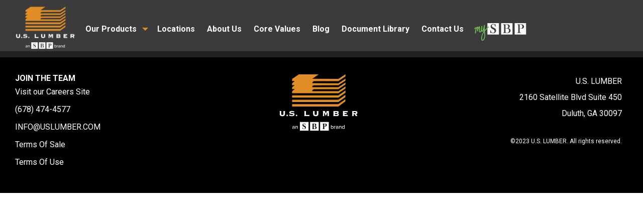

--- FILE ---
content_type: text/html; charset=UTF-8
request_url: https://www.uslumber.com/documents/kleer-product-brochure-2023/
body_size: 10490
content:
<!DOCTYPE html>
<html lang="en">

<head>
  <meta charset="UTF-8">
  <meta name="viewport" content="width=device-width, initial-scale=1">
  <meta http-equiv="X-UA-Compatible" content="ie=edge">
    <meta name='robots' content='index, follow, max-image-preview:large, max-snippet:-1, max-video-preview:-1' />
	<style>img:is([sizes="auto" i], [sizes^="auto," i]) { contain-intrinsic-size: 3000px 1500px }</style>
	
	<!-- This site is optimized with the Yoast SEO plugin v26.6 - https://yoast.com/wordpress/plugins/seo/ -->
	<title>KLEER Product Brochure - 2023 - U.S. LUMBER</title>
	<link rel="canonical" href="https://www.uslumber.com/documents/kleer-product-brochure-2023/" />
	<meta property="og:locale" content="en_US" />
	<meta property="og:type" content="article" />
	<meta property="og:title" content="KLEER Product Brochure - 2023 - U.S. LUMBER" />
	<meta property="og:url" content="https://www.uslumber.com/documents/kleer-product-brochure-2023/" />
	<meta property="og:site_name" content="U.S. LUMBER" />
	<meta property="article:modified_time" content="2024-01-29T17:06:50+00:00" />
	<meta property="og:image" content="https://www.uslumber.com/wp-content/uploads/2023/10/Kleer-Building-Envelop-15-scaled.jpg" />
	<meta property="og:image:width" content="2560" />
	<meta property="og:image:height" content="1864" />
	<meta property="og:image:type" content="image/jpeg" />
	<meta name="twitter:card" content="summary_large_image" />
	<meta name="twitter:label1" content="Est. reading time" />
	<meta name="twitter:data1" content="1 minute" />
	<script type="application/ld+json" class="yoast-schema-graph">{"@context":"https://schema.org","@graph":[{"@type":"WebPage","@id":"https://www.uslumber.com/documents/kleer-product-brochure-2023/","url":"https://www.uslumber.com/documents/kleer-product-brochure-2023/","name":"KLEER Product Brochure - 2023 - U.S. LUMBER","isPartOf":{"@id":"https://www.uslumber.com/#website"},"primaryImageOfPage":{"@id":"https://www.uslumber.com/documents/kleer-product-brochure-2023/#primaryimage"},"image":{"@id":"https://www.uslumber.com/documents/kleer-product-brochure-2023/#primaryimage"},"thumbnailUrl":"https://www.uslumber.com/wp-content/uploads/2023/10/Kleer-Building-Envelop-15-scaled.jpg","datePublished":"2023-10-16T11:59:36+00:00","dateModified":"2024-01-29T17:06:50+00:00","breadcrumb":{"@id":"https://www.uslumber.com/documents/kleer-product-brochure-2023/#breadcrumb"},"inLanguage":"en-US","potentialAction":[{"@type":"ReadAction","target":["https://www.uslumber.com/documents/kleer-product-brochure-2023/"]}]},{"@type":"ImageObject","inLanguage":"en-US","@id":"https://www.uslumber.com/documents/kleer-product-brochure-2023/#primaryimage","url":"https://www.uslumber.com/wp-content/uploads/2023/10/Kleer-Building-Envelop-15-scaled.jpg","contentUrl":"https://www.uslumber.com/wp-content/uploads/2023/10/Kleer-Building-Envelop-15-scaled.jpg","width":2560,"height":1864},{"@type":"BreadcrumbList","@id":"https://www.uslumber.com/documents/kleer-product-brochure-2023/#breadcrumb","itemListElement":[{"@type":"ListItem","position":1,"name":"Home","item":"https://www.uslumber.com/"},{"@type":"ListItem","position":2,"name":"Documents","item":"https://www.uslumber.com/documents/"},{"@type":"ListItem","position":3,"name":"KLEER Product Brochure &#8211; 2023"}]},{"@type":"WebSite","@id":"https://www.uslumber.com/#website","url":"https://www.uslumber.com/","name":"U.S. LUMBER","description":"","publisher":{"@id":"https://www.uslumber.com/#organization"},"potentialAction":[{"@type":"SearchAction","target":{"@type":"EntryPoint","urlTemplate":"https://www.uslumber.com/?s={search_term_string}"},"query-input":{"@type":"PropertyValueSpecification","valueRequired":true,"valueName":"search_term_string"}}],"inLanguage":"en-US"},{"@type":"Organization","@id":"https://www.uslumber.com/#organization","name":"US Lumber","url":"https://www.uslumber.com/","logo":{"@type":"ImageObject","inLanguage":"en-US","@id":"https://www.uslumber.com/#/schema/logo/image/","url":"https://www.uslumber.com/wp-content/uploads/2023/08/usl-primary-logo.png","contentUrl":"https://www.uslumber.com/wp-content/uploads/2023/08/usl-primary-logo.png","width":276,"height":198,"caption":"US Lumber"},"image":{"@id":"https://www.uslumber.com/#/schema/logo/image/"}}]}</script>
	<!-- / Yoast SEO plugin. -->


<link rel='dns-prefetch' href='//code.jquery.com' />
<link rel='dns-prefetch' href='//cdn.jsdelivr.net' />
<link rel='dns-prefetch' href='//fonts.googleapis.com' />
<link rel='dns-prefetch' href='//cdnjs.cloudflare.com' />
<link rel="alternate" type="application/rss+xml" title="U.S. LUMBER &raquo; Feed" href="https://www.uslumber.com/feed/" />
<link rel="alternate" type="application/rss+xml" title="U.S. LUMBER &raquo; Comments Feed" href="https://www.uslumber.com/comments/feed/" />
<script type="text/javascript">
/* <![CDATA[ */
window._wpemojiSettings = {"baseUrl":"https:\/\/s.w.org\/images\/core\/emoji\/16.0.1\/72x72\/","ext":".png","svgUrl":"https:\/\/s.w.org\/images\/core\/emoji\/16.0.1\/svg\/","svgExt":".svg","source":{"concatemoji":"https:\/\/www.uslumber.com\/wp-includes\/js\/wp-emoji-release.min.js?ver=6.8.3"}};
/*! This file is auto-generated */
!function(s,n){var o,i,e;function c(e){try{var t={supportTests:e,timestamp:(new Date).valueOf()};sessionStorage.setItem(o,JSON.stringify(t))}catch(e){}}function p(e,t,n){e.clearRect(0,0,e.canvas.width,e.canvas.height),e.fillText(t,0,0);var t=new Uint32Array(e.getImageData(0,0,e.canvas.width,e.canvas.height).data),a=(e.clearRect(0,0,e.canvas.width,e.canvas.height),e.fillText(n,0,0),new Uint32Array(e.getImageData(0,0,e.canvas.width,e.canvas.height).data));return t.every(function(e,t){return e===a[t]})}function u(e,t){e.clearRect(0,0,e.canvas.width,e.canvas.height),e.fillText(t,0,0);for(var n=e.getImageData(16,16,1,1),a=0;a<n.data.length;a++)if(0!==n.data[a])return!1;return!0}function f(e,t,n,a){switch(t){case"flag":return n(e,"\ud83c\udff3\ufe0f\u200d\u26a7\ufe0f","\ud83c\udff3\ufe0f\u200b\u26a7\ufe0f")?!1:!n(e,"\ud83c\udde8\ud83c\uddf6","\ud83c\udde8\u200b\ud83c\uddf6")&&!n(e,"\ud83c\udff4\udb40\udc67\udb40\udc62\udb40\udc65\udb40\udc6e\udb40\udc67\udb40\udc7f","\ud83c\udff4\u200b\udb40\udc67\u200b\udb40\udc62\u200b\udb40\udc65\u200b\udb40\udc6e\u200b\udb40\udc67\u200b\udb40\udc7f");case"emoji":return!a(e,"\ud83e\udedf")}return!1}function g(e,t,n,a){var r="undefined"!=typeof WorkerGlobalScope&&self instanceof WorkerGlobalScope?new OffscreenCanvas(300,150):s.createElement("canvas"),o=r.getContext("2d",{willReadFrequently:!0}),i=(o.textBaseline="top",o.font="600 32px Arial",{});return e.forEach(function(e){i[e]=t(o,e,n,a)}),i}function t(e){var t=s.createElement("script");t.src=e,t.defer=!0,s.head.appendChild(t)}"undefined"!=typeof Promise&&(o="wpEmojiSettingsSupports",i=["flag","emoji"],n.supports={everything:!0,everythingExceptFlag:!0},e=new Promise(function(e){s.addEventListener("DOMContentLoaded",e,{once:!0})}),new Promise(function(t){var n=function(){try{var e=JSON.parse(sessionStorage.getItem(o));if("object"==typeof e&&"number"==typeof e.timestamp&&(new Date).valueOf()<e.timestamp+604800&&"object"==typeof e.supportTests)return e.supportTests}catch(e){}return null}();if(!n){if("undefined"!=typeof Worker&&"undefined"!=typeof OffscreenCanvas&&"undefined"!=typeof URL&&URL.createObjectURL&&"undefined"!=typeof Blob)try{var e="postMessage("+g.toString()+"("+[JSON.stringify(i),f.toString(),p.toString(),u.toString()].join(",")+"));",a=new Blob([e],{type:"text/javascript"}),r=new Worker(URL.createObjectURL(a),{name:"wpTestEmojiSupports"});return void(r.onmessage=function(e){c(n=e.data),r.terminate(),t(n)})}catch(e){}c(n=g(i,f,p,u))}t(n)}).then(function(e){for(var t in e)n.supports[t]=e[t],n.supports.everything=n.supports.everything&&n.supports[t],"flag"!==t&&(n.supports.everythingExceptFlag=n.supports.everythingExceptFlag&&n.supports[t]);n.supports.everythingExceptFlag=n.supports.everythingExceptFlag&&!n.supports.flag,n.DOMReady=!1,n.readyCallback=function(){n.DOMReady=!0}}).then(function(){return e}).then(function(){var e;n.supports.everything||(n.readyCallback(),(e=n.source||{}).concatemoji?t(e.concatemoji):e.wpemoji&&e.twemoji&&(t(e.twemoji),t(e.wpemoji)))}))}((window,document),window._wpemojiSettings);
/* ]]> */
</script>
<style id='wp-emoji-styles-inline-css' type='text/css'>

	img.wp-smiley, img.emoji {
		display: inline !important;
		border: none !important;
		box-shadow: none !important;
		height: 1em !important;
		width: 1em !important;
		margin: 0 0.07em !important;
		vertical-align: -0.1em !important;
		background: none !important;
		padding: 0 !important;
	}
</style>
<link rel='stylesheet' id='wp-block-library-css' href='https://www.uslumber.com/wp-includes/css/dist/block-library/style.min.css?ver=6.8.3' type='text/css' media='all' />
<style id='classic-theme-styles-inline-css' type='text/css'>
/*! This file is auto-generated */
.wp-block-button__link{color:#fff;background-color:#32373c;border-radius:9999px;box-shadow:none;text-decoration:none;padding:calc(.667em + 2px) calc(1.333em + 2px);font-size:1.125em}.wp-block-file__button{background:#32373c;color:#fff;text-decoration:none}
</style>
<style id='global-styles-inline-css' type='text/css'>
:root{--wp--preset--aspect-ratio--square: 1;--wp--preset--aspect-ratio--4-3: 4/3;--wp--preset--aspect-ratio--3-4: 3/4;--wp--preset--aspect-ratio--3-2: 3/2;--wp--preset--aspect-ratio--2-3: 2/3;--wp--preset--aspect-ratio--16-9: 16/9;--wp--preset--aspect-ratio--9-16: 9/16;--wp--preset--color--black: #000000;--wp--preset--color--cyan-bluish-gray: #abb8c3;--wp--preset--color--white: #ffffff;--wp--preset--color--pale-pink: #f78da7;--wp--preset--color--vivid-red: #cf2e2e;--wp--preset--color--luminous-vivid-orange: #ff6900;--wp--preset--color--luminous-vivid-amber: #fcb900;--wp--preset--color--light-green-cyan: #7bdcb5;--wp--preset--color--vivid-green-cyan: #00d084;--wp--preset--color--pale-cyan-blue: #8ed1fc;--wp--preset--color--vivid-cyan-blue: #0693e3;--wp--preset--color--vivid-purple: #9b51e0;--wp--preset--gradient--vivid-cyan-blue-to-vivid-purple: linear-gradient(135deg,rgba(6,147,227,1) 0%,rgb(155,81,224) 100%);--wp--preset--gradient--light-green-cyan-to-vivid-green-cyan: linear-gradient(135deg,rgb(122,220,180) 0%,rgb(0,208,130) 100%);--wp--preset--gradient--luminous-vivid-amber-to-luminous-vivid-orange: linear-gradient(135deg,rgba(252,185,0,1) 0%,rgba(255,105,0,1) 100%);--wp--preset--gradient--luminous-vivid-orange-to-vivid-red: linear-gradient(135deg,rgba(255,105,0,1) 0%,rgb(207,46,46) 100%);--wp--preset--gradient--very-light-gray-to-cyan-bluish-gray: linear-gradient(135deg,rgb(238,238,238) 0%,rgb(169,184,195) 100%);--wp--preset--gradient--cool-to-warm-spectrum: linear-gradient(135deg,rgb(74,234,220) 0%,rgb(151,120,209) 20%,rgb(207,42,186) 40%,rgb(238,44,130) 60%,rgb(251,105,98) 80%,rgb(254,248,76) 100%);--wp--preset--gradient--blush-light-purple: linear-gradient(135deg,rgb(255,206,236) 0%,rgb(152,150,240) 100%);--wp--preset--gradient--blush-bordeaux: linear-gradient(135deg,rgb(254,205,165) 0%,rgb(254,45,45) 50%,rgb(107,0,62) 100%);--wp--preset--gradient--luminous-dusk: linear-gradient(135deg,rgb(255,203,112) 0%,rgb(199,81,192) 50%,rgb(65,88,208) 100%);--wp--preset--gradient--pale-ocean: linear-gradient(135deg,rgb(255,245,203) 0%,rgb(182,227,212) 50%,rgb(51,167,181) 100%);--wp--preset--gradient--electric-grass: linear-gradient(135deg,rgb(202,248,128) 0%,rgb(113,206,126) 100%);--wp--preset--gradient--midnight: linear-gradient(135deg,rgb(2,3,129) 0%,rgb(40,116,252) 100%);--wp--preset--font-size--small: 13px;--wp--preset--font-size--medium: 20px;--wp--preset--font-size--large: 36px;--wp--preset--font-size--x-large: 42px;--wp--preset--spacing--20: 0.44rem;--wp--preset--spacing--30: 0.67rem;--wp--preset--spacing--40: 1rem;--wp--preset--spacing--50: 1.5rem;--wp--preset--spacing--60: 2.25rem;--wp--preset--spacing--70: 3.38rem;--wp--preset--spacing--80: 5.06rem;--wp--preset--shadow--natural: 6px 6px 9px rgba(0, 0, 0, 0.2);--wp--preset--shadow--deep: 12px 12px 50px rgba(0, 0, 0, 0.4);--wp--preset--shadow--sharp: 6px 6px 0px rgba(0, 0, 0, 0.2);--wp--preset--shadow--outlined: 6px 6px 0px -3px rgba(255, 255, 255, 1), 6px 6px rgba(0, 0, 0, 1);--wp--preset--shadow--crisp: 6px 6px 0px rgba(0, 0, 0, 1);}:where(.is-layout-flex){gap: 0.5em;}:where(.is-layout-grid){gap: 0.5em;}body .is-layout-flex{display: flex;}.is-layout-flex{flex-wrap: wrap;align-items: center;}.is-layout-flex > :is(*, div){margin: 0;}body .is-layout-grid{display: grid;}.is-layout-grid > :is(*, div){margin: 0;}:where(.wp-block-columns.is-layout-flex){gap: 2em;}:where(.wp-block-columns.is-layout-grid){gap: 2em;}:where(.wp-block-post-template.is-layout-flex){gap: 1.25em;}:where(.wp-block-post-template.is-layout-grid){gap: 1.25em;}.has-black-color{color: var(--wp--preset--color--black) !important;}.has-cyan-bluish-gray-color{color: var(--wp--preset--color--cyan-bluish-gray) !important;}.has-white-color{color: var(--wp--preset--color--white) !important;}.has-pale-pink-color{color: var(--wp--preset--color--pale-pink) !important;}.has-vivid-red-color{color: var(--wp--preset--color--vivid-red) !important;}.has-luminous-vivid-orange-color{color: var(--wp--preset--color--luminous-vivid-orange) !important;}.has-luminous-vivid-amber-color{color: var(--wp--preset--color--luminous-vivid-amber) !important;}.has-light-green-cyan-color{color: var(--wp--preset--color--light-green-cyan) !important;}.has-vivid-green-cyan-color{color: var(--wp--preset--color--vivid-green-cyan) !important;}.has-pale-cyan-blue-color{color: var(--wp--preset--color--pale-cyan-blue) !important;}.has-vivid-cyan-blue-color{color: var(--wp--preset--color--vivid-cyan-blue) !important;}.has-vivid-purple-color{color: var(--wp--preset--color--vivid-purple) !important;}.has-black-background-color{background-color: var(--wp--preset--color--black) !important;}.has-cyan-bluish-gray-background-color{background-color: var(--wp--preset--color--cyan-bluish-gray) !important;}.has-white-background-color{background-color: var(--wp--preset--color--white) !important;}.has-pale-pink-background-color{background-color: var(--wp--preset--color--pale-pink) !important;}.has-vivid-red-background-color{background-color: var(--wp--preset--color--vivid-red) !important;}.has-luminous-vivid-orange-background-color{background-color: var(--wp--preset--color--luminous-vivid-orange) !important;}.has-luminous-vivid-amber-background-color{background-color: var(--wp--preset--color--luminous-vivid-amber) !important;}.has-light-green-cyan-background-color{background-color: var(--wp--preset--color--light-green-cyan) !important;}.has-vivid-green-cyan-background-color{background-color: var(--wp--preset--color--vivid-green-cyan) !important;}.has-pale-cyan-blue-background-color{background-color: var(--wp--preset--color--pale-cyan-blue) !important;}.has-vivid-cyan-blue-background-color{background-color: var(--wp--preset--color--vivid-cyan-blue) !important;}.has-vivid-purple-background-color{background-color: var(--wp--preset--color--vivid-purple) !important;}.has-black-border-color{border-color: var(--wp--preset--color--black) !important;}.has-cyan-bluish-gray-border-color{border-color: var(--wp--preset--color--cyan-bluish-gray) !important;}.has-white-border-color{border-color: var(--wp--preset--color--white) !important;}.has-pale-pink-border-color{border-color: var(--wp--preset--color--pale-pink) !important;}.has-vivid-red-border-color{border-color: var(--wp--preset--color--vivid-red) !important;}.has-luminous-vivid-orange-border-color{border-color: var(--wp--preset--color--luminous-vivid-orange) !important;}.has-luminous-vivid-amber-border-color{border-color: var(--wp--preset--color--luminous-vivid-amber) !important;}.has-light-green-cyan-border-color{border-color: var(--wp--preset--color--light-green-cyan) !important;}.has-vivid-green-cyan-border-color{border-color: var(--wp--preset--color--vivid-green-cyan) !important;}.has-pale-cyan-blue-border-color{border-color: var(--wp--preset--color--pale-cyan-blue) !important;}.has-vivid-cyan-blue-border-color{border-color: var(--wp--preset--color--vivid-cyan-blue) !important;}.has-vivid-purple-border-color{border-color: var(--wp--preset--color--vivid-purple) !important;}.has-vivid-cyan-blue-to-vivid-purple-gradient-background{background: var(--wp--preset--gradient--vivid-cyan-blue-to-vivid-purple) !important;}.has-light-green-cyan-to-vivid-green-cyan-gradient-background{background: var(--wp--preset--gradient--light-green-cyan-to-vivid-green-cyan) !important;}.has-luminous-vivid-amber-to-luminous-vivid-orange-gradient-background{background: var(--wp--preset--gradient--luminous-vivid-amber-to-luminous-vivid-orange) !important;}.has-luminous-vivid-orange-to-vivid-red-gradient-background{background: var(--wp--preset--gradient--luminous-vivid-orange-to-vivid-red) !important;}.has-very-light-gray-to-cyan-bluish-gray-gradient-background{background: var(--wp--preset--gradient--very-light-gray-to-cyan-bluish-gray) !important;}.has-cool-to-warm-spectrum-gradient-background{background: var(--wp--preset--gradient--cool-to-warm-spectrum) !important;}.has-blush-light-purple-gradient-background{background: var(--wp--preset--gradient--blush-light-purple) !important;}.has-blush-bordeaux-gradient-background{background: var(--wp--preset--gradient--blush-bordeaux) !important;}.has-luminous-dusk-gradient-background{background: var(--wp--preset--gradient--luminous-dusk) !important;}.has-pale-ocean-gradient-background{background: var(--wp--preset--gradient--pale-ocean) !important;}.has-electric-grass-gradient-background{background: var(--wp--preset--gradient--electric-grass) !important;}.has-midnight-gradient-background{background: var(--wp--preset--gradient--midnight) !important;}.has-small-font-size{font-size: var(--wp--preset--font-size--small) !important;}.has-medium-font-size{font-size: var(--wp--preset--font-size--medium) !important;}.has-large-font-size{font-size: var(--wp--preset--font-size--large) !important;}.has-x-large-font-size{font-size: var(--wp--preset--font-size--x-large) !important;}
:where(.wp-block-post-template.is-layout-flex){gap: 1.25em;}:where(.wp-block-post-template.is-layout-grid){gap: 1.25em;}
:where(.wp-block-columns.is-layout-flex){gap: 2em;}:where(.wp-block-columns.is-layout-grid){gap: 2em;}
:root :where(.wp-block-pullquote){font-size: 1.5em;line-height: 1.6;}
</style>
<link rel='stylesheet' id='contact-form-7-css' href='https://www.uslumber.com/wp-content/plugins/contact-form-7/includes/css/styles.css?ver=6.0.1' type='text/css' media='all' />
<link rel='stylesheet' id='google-fonts-css' href='https://fonts.googleapis.com/css2?family=Oswald&#038;family=Roboto:ital,wght@0,300;0,400;0,500;0,700;1,400;1,700&#038;display=swap' type='text/css' media='all' />
<link rel='stylesheet' id='slick-css-css' href='//cdn.jsdelivr.net/npm/slick-carousel@1.8.1/slick/slick.css?ver=6.8.3' type='text/css' media='all' />
<link rel='stylesheet' id='slick-theme-css-css' href='//cdnjs.cloudflare.com/ajax/libs/slick-carousel/1.8.1/slick-theme.css?ver=6.8.3' type='text/css' media='all' />
<link rel='stylesheet' id='ammunitiontheme-styleheet-css' href='https://www.uslumber.com/wp-content/themes/ammunitiontheme/css/styles.css?ver=1712745752' type='text/css' media='all' />
<link rel="https://api.w.org/" href="https://www.uslumber.com/wp-json/" /><link rel="alternate" title="JSON" type="application/json" href="https://www.uslumber.com/wp-json/wp/v2/documents/2074" /><link rel="EditURI" type="application/rsd+xml" title="RSD" href="https://www.uslumber.com/xmlrpc.php?rsd" />
<link rel='shortlink' href='https://www.uslumber.com/?p=2074' />
<link rel="alternate" title="oEmbed (JSON)" type="application/json+oembed" href="https://www.uslumber.com/wp-json/oembed/1.0/embed?url=https%3A%2F%2Fwww.uslumber.com%2Fdocuments%2Fkleer-product-brochure-2023%2F" />
<link rel="alternate" title="oEmbed (XML)" type="text/xml+oembed" href="https://www.uslumber.com/wp-json/oembed/1.0/embed?url=https%3A%2F%2Fwww.uslumber.com%2Fdocuments%2Fkleer-product-brochure-2023%2F&#038;format=xml" />
        <script type="text/javascript">
            var ajaxurl = 'https://www.uslumber.com/wp-admin/admin-ajax.php';
        </script>
<link rel="icon" href="https://www.uslumber.com/wp-content/uploads/2023/07/USL-logo-white-150x116.png" sizes="32x32" />
<link rel="icon" href="https://www.uslumber.com/wp-content/uploads/2023/07/USL-logo-white.png" sizes="192x192" />
<link rel="apple-touch-icon" href="https://www.uslumber.com/wp-content/uploads/2023/07/USL-logo-white.png" />
<meta name="msapplication-TileImage" content="https://www.uslumber.com/wp-content/uploads/2023/07/USL-logo-white.png" />
		<style type="text/css" id="wp-custom-css">
			/** -------------------------------------- **/
/** ========== mySBP Menu Item =========== **/

.nav--main .nav--wrapper .nav--main__drawer .nav li.menu-item--mysbp-bkg,
.nav--main .nav--wrapper .nav--main__drawer .nav li.menu-item--mysbp-bkg:hover::before,
.nav--main .nav--wrapper .nav--main__drawer .nav li.menu-item--mysbp-bkg:focus-within::before,
.nav--main .nav--wrapper .nav--main__drawer .nav li.menu-item--mysbp-bkg.current-menu-item::before {
	cursor: pointer;
}
.nav--main .nav--wrapper .nav--main__drawer .nav li.menu-item--mysbp-bkg a,
.nav--main .nav--wrapper .nav--main__drawer .nav li.menu-item--mysbp-bkg:hover a {
	cursor: pointer;
}
span.span--logo-bkg {
	display: inline-block;
	background-image: url(https://s3.us-east-1.amazonaws.com/cdn.aws.sbp-products.com/logo/mySBP-light-02.svg);
	background-repeat: no-repeat;
	background-size: contain;
	background-position: center;
	max-width: 105px;
	width: 105px;
	min-height: 40px;
	max-height: 50px;
	height: auto;
	cursor: pointer;
}
@media only screen and (min-width: 1200px) {

.nav--main .nav--wrapper .nav--main__drawer .nav li.menu-item--mysbp-bkg::before {
	bottom: 20px; 
	cursor: pointer; 
}
.nav--main .nav--wrapper .nav--main__drawer .nav li.menu-item--mysbp-bkg:hover::before,
.nav--main .nav--wrapper .nav--main__drawer .nav li.menu-item--mysbp-bkg:focus-within::before,
.nav--main .nav--wrapper .nav--main__drawer .nav li.menu-item--mysbp-bkg.current-menu-item::before {
	left: 35px; 
	right: unset; 
	width: 66%; 
	cursor: pointer;
}
.nav--main .nav--wrapper .nav--main__drawer .nav li.menu-item--mysbp-bkg a {
    padding-bottom: 0.8125rem;
    padding-top: 1.5rem;
	padding-left: 0.5rem;
	cursor: pointer;
}
.nav--main .nav--wrapper .nav--main__drawer .nav li.menu-item--mysbp-bkg:hover a {
	cursor: pointer;
}
span.span--logo-bkg {
	display: inline-block;
	background-image: url(https://s3.us-east-1.amazonaws.com/cdn.aws.sbp-products.com/logo/mySBP-light-02.svg);
	background-repeat: no-repeat;
	background-size: contain;
	background-position: center;
	max-width: 105px;
	width: 105px;
	min-height: 40px;
	max-height: 50px;
	height: auto;
	cursor: pointer;
}
	
} /** End Media Query 1200px **/

/** ======== END mySBP Menu Item ======== **/		</style>
			<!-- Google Tag Manager -->
<script>(function(w,d,s,l,i){w[l]=w[l]||[];w[l].push({'gtm.start':
new Date().getTime(),event:'gtm.js'});var f=d.getElementsByTagName(s)[0],
j=d.createElement(s),dl=l!='dataLayer'?'&l='+l:'';j.async=true;j.src=
'https://www.googletagmanager.com/gtm.js?id='+i+dl;f.parentNode.insertBefore(j,f);
})(window,document,'script','dataLayer','GTM-NHZJQQ8');</script>
<!-- End Google Tag Manager -->
	
	<!-- Google Tag Manager -->
<script>(function(w,d,s,l,i){w[l]=w[l]||[];w[l].push({'gtm.start':
new Date().getTime(),event:'gtm.js'});var f=d.getElementsByTagName(s)[0],
j=d.createElement(s),dl=l!='dataLayer'?'&l='+l:'';j.async=true;j.src=
'https://www.googletagmanager.com/gtm.js?id='+i+dl;f.parentNode.insertBefore(j,f);
})(window,document,'script','dataLayer','GTM-NZM56SRP');</script>
<!-- End Google Tag Manager -->
	
</head>

<body class="wp-singular documents-template-default single single-documents postid-2074 wp-custom-logo wp-theme-ammunitiontheme" >
	<!-- Google Tag Manager (noscript) -->
<noscript><iframe src="https://www.googletagmanager.com/ns.html?id=GTM-NHZJQQ8"
height="0" width="0" style="display:none;visibility:hidden"></iframe></noscript>
<!-- End Google Tag Manager (noscript) -->

<nav class="nav--main full-width" id="mainNav">
  <div class="nav--wrapper">
    <div class="nav--main__logo">
      <a href="https://www.uslumber.com/" class="custom-logo-link" rel="home"><img width="276" height="198" src="https://www.uslumber.com/wp-content/uploads/2023/08/usl-primary-logo.png" class="custom-logo" alt="U.S. LUMBER" decoding="async" fetchpriority="high" /></a>    </div>
    <div class="flex-wrapper">
      <div class="nav--main__bar">
        <button class="hamburger-button" id="hamburgerButton" aria-label="mobile-nav">
          <div class="hamburger-button__bar--top"></div>
          <div class="hamburger-button__bar--middle"></div>
          <div class="hamburger-button__bar--bottom"></div>
        </button>
      </div>
    </div>
    <div class="nav--main__drawer">
      
        <ul class="nav">
        <li id="menu-item-305" class="menu-item menu-item-type-post_type_archive menu-item-object-products menu-item-has-children menu-item-305"><a>Our Products</a><div class="sub-menu-wrapper">
<ul class="sub-menu">
	<li id="menu-item-306" class="menu-item menu-item-type-post_type menu-item-object-products menu-item-has-children menu-item-306"><a href="https://www.uslumber.com/products/decking-railing/">Decking &#038; Railing</a>
	<ul class="sub-menu">
		<li id="menu-item-2543" class="mobile-nav-link menu-item menu-item-type-custom menu-item-object-custom menu-item-2543"><a href="/products/decking-railing/">All Decking &#038; Railing Products</a></li>
		<li id="menu-item-1063" class="menu-item menu-item-type-post_type menu-item-object-products menu-item-1063"><a href="https://www.uslumber.com/products/decking-railing/aeratis/">Aeratis</a></li>
		<li id="menu-item-377" class="menu-item menu-item-type-post_type menu-item-object-products menu-item-377"><a href="https://www.uslumber.com/products/decking-railing/trex-decking/">Trex Decking</a></li>
		<li id="menu-item-1190" class="menu-item menu-item-type-post_type menu-item-object-products menu-item-1190"><a href="https://www.uslumber.com/products/decking-railing/trex-railing/">Trex Railing</a></li>
		<li id="menu-item-1200" class="menu-item menu-item-type-post_type menu-item-object-products menu-item-1200"><a href="https://www.uslumber.com/products/decking-railing/trex-accessories/">Trex Accessories</a></li>
		<li id="menu-item-1208" class="menu-item menu-item-type-post_type menu-item-object-products menu-item-1208"><a href="https://www.uslumber.com/products/decking-railing/westbury-railing/">Westbury Railing</a></li>
		<li id="menu-item-1215" class="menu-item menu-item-type-post_type menu-item-object-products menu-item-1215"><a href="https://www.uslumber.com/products/decking-railing/wild-hog/">Wild Hog</a></li>
	</ul>
</li>
	<li id="menu-item-1217" class="menu-item menu-item-type-post_type menu-item-object-products menu-item-has-children menu-item-1217"><a href="https://www.uslumber.com/products/engineered-lumber/">Engineered Lumber</a>
	<ul class="sub-menu">
		<li id="menu-item-2544" class="mobile-nav-link menu-item menu-item-type-custom menu-item-object-custom menu-item-2544"><a href="/products/engineered-lumber/">All Engineered Lumber Products</a></li>
		<li id="menu-item-1219" class="menu-item menu-item-type-post_type menu-item-object-products menu-item-1219"><a href="https://www.uslumber.com/products/engineered-lumber/boozer-glulam-beam/">Boozer Glulam Beam</a></li>
		<li id="menu-item-1221" class="menu-item menu-item-type-post_type menu-item-object-products menu-item-1221"><a href="https://www.uslumber.com/products/engineered-lumber/open-joist/">Open Joist</a></li>
		<li id="menu-item-1223" class="menu-item menu-item-type-post_type menu-item-object-products menu-item-1223"><a href="https://www.uslumber.com/products/engineered-lumber/pacific-woodtech-pwt/">Pacific Woodtech PWT</a></li>
		<li id="menu-item-1231" class="menu-item menu-item-type-post_type menu-item-object-products menu-item-1231"><a href="https://www.uslumber.com/products/engineered-lumber/simpson-strong-tie/">Simpson Strong Tie</a></li>
		<li id="menu-item-1233" class="menu-item menu-item-type-post_type menu-item-object-products menu-item-1233"><a href="https://www.uslumber.com/products/engineered-lumber/tolko/">Tolko</a></li>
	</ul>
</li>
	<li id="menu-item-1244" class="menu-item menu-item-type-post_type menu-item-object-products menu-item-has-children menu-item-1244"><a href="https://www.uslumber.com/products/misc-other/">Misc &#038; Other</a>
	<ul class="sub-menu">
		<li id="menu-item-2545" class="mobile-nav-link menu-item menu-item-type-custom menu-item-object-custom menu-item-2545"><a href="/products/misc-other/">All Misc &#038; Other Products</a></li>
		<li id="menu-item-1248" class="menu-item menu-item-type-post_type menu-item-object-products menu-item-1248"><a href="https://www.uslumber.com/products/misc-other/fakro-attic-stairs/">FAKRO Attic Stairs</a></li>
	</ul>
</li>
	<li id="menu-item-1251" class="menu-item menu-item-type-post_type menu-item-object-products menu-item-has-children menu-item-1251"><a href="https://www.uslumber.com/products/moulding-millwork/">Moulding &#038; Millwork</a>
	<ul class="sub-menu">
		<li id="menu-item-2546" class="mobile-nav-link menu-item menu-item-type-custom menu-item-object-custom menu-item-2546"><a href="/products/moulding-millwork/">All Moulding &#038; Millwork Products</a></li>
		<li id="menu-item-1253" class="menu-item menu-item-type-post_type menu-item-object-products menu-item-1253"><a href="https://www.uslumber.com/products/moulding-millwork/duration-moulding/">Duration Moulding</a></li>
		<li id="menu-item-1255" class="menu-item menu-item-type-post_type menu-item-object-products menu-item-1255"><a href="https://www.uslumber.com/products/moulding-millwork/moulding/">Moulding</a></li>
		<li id="menu-item-1259" class="menu-item menu-item-type-post_type menu-item-object-products menu-item-1259"><a href="https://www.uslumber.com/products/moulding-millwork/mdf-boards/">MDF Boards</a></li>
		<li id="menu-item-1257" class="menu-item menu-item-type-post_type menu-item-object-products menu-item-1257"><a href="https://www.uslumber.com/products/moulding-millwork/primed-boards/">Primed Boards</a></li>
	</ul>
</li>
	<li id="menu-item-1267" class="align-subnav-top menu-item menu-item-type-post_type menu-item-object-products menu-item-has-children menu-item-1267"><a href="https://www.uslumber.com/products/siding-trim/">Siding &#038; Trim</a>
	<ul class="sub-menu">
		<li id="menu-item-2547" class="mobile-nav-link menu-item menu-item-type-custom menu-item-object-custom menu-item-2547"><a href="/products/siding-trim/">All Siding &#038; Trim Products</a></li>
		<li id="menu-item-1269" class="menu-item menu-item-type-post_type menu-item-object-products menu-item-1269"><a href="https://www.uslumber.com/products/siding-trim/allura-siding-trim/">Allura Siding &#038; Trim</a></li>
		<li id="menu-item-1271" class="menu-item menu-item-type-post_type menu-item-object-products menu-item-1271"><a href="https://www.uslumber.com/products/siding-trim/extira/">Extira</a></li>
		<li id="menu-item-1275" class="menu-item menu-item-type-post_type menu-item-object-products menu-item-1275"><a href="https://www.uslumber.com/products/siding-trim/james-hardie-fiber-cement/">James Hardie Fiber Cement</a></li>
		<li id="menu-item-1277" class="menu-item menu-item-type-post_type menu-item-object-products menu-item-1277"><a href="https://www.uslumber.com/products/siding-trim/lp-siding-trim/">LP Siding &#038; Trim</a></li>
		<li id="menu-item-1279" class="menu-item menu-item-type-post_type menu-item-object-products menu-item-1279"><a href="https://www.uslumber.com/products/siding-trim/miratec/">MiraTEC</a></li>
		<li id="menu-item-1285" class="menu-item menu-item-type-post_type menu-item-object-products menu-item-1285"><a href="https://www.uslumber.com/products/siding-trim/pvc-boards-sheets/">PVC Boards &#038; Sheets</a></li>
		<li id="menu-item-1281" class="menu-item menu-item-type-post_type menu-item-object-products menu-item-1281"><a href="https://www.uslumber.com/products/siding-trim/shakes-shingles/">Shakes &#038; Shingles</a></li>
		<li id="menu-item-1283" class="menu-item menu-item-type-post_type menu-item-object-products menu-item-1283"><a href="https://www.uslumber.com/products/siding-trim/silvermine-veneer-siding/">Silvermine Veneer Siding</a></li>
		<li id="menu-item-1291" class="menu-item menu-item-type-post_type menu-item-object-products menu-item-1291"><a href="https://www.uslumber.com/products/siding-trim/westlake-royal-building-products/">Westlake Royal Building Products</a></li>
	</ul>
</li>
	<li id="menu-item-1303" class="menu-item menu-item-type-post_type menu-item-object-products menu-item-has-children menu-item-1303"><a href="https://www.uslumber.com/products/structural-specialty-panels/">Structural &#038; Specialty Panels</a>
	<ul class="sub-menu">
		<li id="menu-item-2548" class="mobile-nav-link menu-item menu-item-type-custom menu-item-object-custom menu-item-2548"><a href="/products/structural-specialty-panels/hardwood-plywood/">All Structural &#038; Specialty Panels Products</a></li>
		<li id="menu-item-1310" class="menu-item menu-item-type-post_type menu-item-object-products menu-item-1310"><a href="https://www.uslumber.com/products/structural-specialty-panels/hardwood-plywood/">Hardwood Plywood</a></li>
		<li id="menu-item-1305" class="menu-item menu-item-type-post_type menu-item-object-products menu-item-1305"><a href="https://www.uslumber.com/products/structural-specialty-panels/lattice/">Lattice</a></li>
		<li id="menu-item-1307" class="menu-item menu-item-type-post_type menu-item-object-products menu-item-1307"><a href="https://www.uslumber.com/products/structural-specialty-panels/lp-flameblock/">LP Flameblock</a></li>
		<li id="menu-item-1313" class="menu-item menu-item-type-post_type menu-item-object-products menu-item-1313"><a href="https://www.uslumber.com/products/structural-specialty-panels/lp-weatherlogic/">LP Weatherlogic</a></li>
		<li id="menu-item-1311" class="menu-item menu-item-type-post_type menu-item-object-products menu-item-1311"><a href="https://www.uslumber.com/products/structural-specialty-panels/softwood-plywood/">Softwood Plywood</a></li>
	</ul>
</li>
	<li id="menu-item-1315" class="menu-item menu-item-type-post_type menu-item-object-products menu-item-has-children menu-item-1315"><a href="https://www.uslumber.com/products/weatherization/">Weatherization</a>
	<ul class="sub-menu">
		<li id="menu-item-2549" class="mobile-nav-link menu-item menu-item-type-custom menu-item-object-custom menu-item-2549"><a href="/products/weatherization/">All Weatherization Products</a></li>
		<li id="menu-item-1321" class="menu-item menu-item-type-post_type menu-item-object-products menu-item-1321"><a href="https://www.uslumber.com/products/weatherization/barricade/">Barricade</a></li>
		<li id="menu-item-1320" class="menu-item menu-item-type-post_type menu-item-object-products menu-item-1320"><a href="https://www.uslumber.com/products/weatherization/henry-fortifiber/">Henry/Fortifiber</a></li>
		<li id="menu-item-1319" class="menu-item menu-item-type-post_type menu-item-object-products menu-item-1319"><a href="https://www.uslumber.com/products/weatherization/typar/">Typar</a></li>
	</ul>
</li>
	<li id="menu-item-1061" class="align-subnav-top menu-item menu-item-type-custom menu-item-object-custom menu-item-has-children menu-item-1061"><a href="/products/specialty-lumber/cedar/">Specialty Lumber</a>
	<ul class="sub-menu">
		<li id="menu-item-2550" class="mobile-nav-link menu-item menu-item-type-custom menu-item-object-custom menu-item-2550"><a href="/products/specialty-lumber/cedar/">All Specialty Lumber Products</a></li>
		<li id="menu-item-887" class="menu-item menu-item-type-post_type menu-item-object-products menu-item-887"><a href="https://www.uslumber.com/products/specialty-lumber/cedar/">Cedar</a></li>
		<li id="menu-item-889" class="menu-item menu-item-type-post_type menu-item-object-products menu-item-889"><a href="https://www.uslumber.com/products/specialty-lumber/cypress/">Cypress</a></li>
		<li id="menu-item-963" class="menu-item menu-item-type-post_type menu-item-object-products menu-item-963"><a href="https://www.uslumber.com/products/specialty-lumber/dimension-lumber/">Dimension Lumber</a></li>
		<li id="menu-item-1341" class="menu-item menu-item-type-post_type menu-item-object-products menu-item-1341"><a href="https://www.uslumber.com/products/specialty-lumber/douglas-fir/">Douglas Fir</a></li>
		<li id="menu-item-1340" class="menu-item menu-item-type-post_type menu-item-object-products menu-item-1340"><a href="https://www.uslumber.com/products/specialty-lumber/fire-treated/">Fire Treated</a></li>
		<li id="menu-item-1339" class="menu-item menu-item-type-post_type menu-item-object-products menu-item-1339"><a href="https://www.uslumber.com/products/specialty-lumber/ghostwood/">Ghostwood</a></li>
		<li id="menu-item-1338" class="menu-item menu-item-type-post_type menu-item-object-products menu-item-1338"><a href="https://www.uslumber.com/products/specialty-lumber/hardwood/">Hardwood</a></li>
		<li id="menu-item-1337" class="menu-item menu-item-type-post_type menu-item-object-products menu-item-1337"><a href="https://www.uslumber.com/products/specialty-lumber/pine/">Pine</a></li>
		<li id="menu-item-1336" class="menu-item menu-item-type-post_type menu-item-object-products menu-item-1336"><a href="https://www.uslumber.com/products/specialty-lumber/southern-yellow-pine/">Southern Yellow Pine</a></li>
		<li id="menu-item-1335" class="menu-item menu-item-type-post_type menu-item-object-products menu-item-1335"><a href="https://www.uslumber.com/products/specialty-lumber/synergy/">Synergy</a></li>
		<li id="menu-item-1334" class="menu-item menu-item-type-post_type menu-item-object-products menu-item-1334"><a href="https://www.uslumber.com/products/specialty-lumber/treated-products/">Treated Products</a></li>
		<li id="menu-item-1333" class="menu-item menu-item-type-post_type menu-item-object-products menu-item-1333"><a href="https://www.uslumber.com/products/specialty-lumber/white-pine/">White Pine</a></li>
		<li id="menu-item-1332" class="menu-item menu-item-type-post_type menu-item-object-products menu-item-1332"><a href="https://www.uslumber.com/products/specialty-lumber/woodtone/">Woodtone</a></li>
	</ul>
</li>
</ul>
</div><!-- .sub-menu-wrapper --></li>
<li id="menu-item-1361" class="menu-item menu-item-type-post_type menu-item-object-page menu-item-1361"><a href="https://www.uslumber.com/locations/">Locations</a></li>
<li id="menu-item-301" class="menu-item menu-item-type-post_type menu-item-object-page menu-item-301"><a href="https://www.uslumber.com/about-us/">About Us</a></li>
<li id="menu-item-300" class="menu-item menu-item-type-post_type menu-item-object-page menu-item-300"><a href="https://www.uslumber.com/core-values/">Core Values</a></li>
<li id="menu-item-302" class="menu-item menu-item-type-post_type menu-item-object-page current_page_parent menu-item-302"><a href="https://www.uslumber.com/blog/">Blog</a></li>
<li id="menu-item-1357" class="js-documents-menu-item menu-item menu-item-type-post_type menu-item-object-page menu-item-1357"><a href="https://www.uslumber.com/document-library/">Document Library</a></li>
<li id="menu-item-304" class="menu-item menu-item-type-custom menu-item-object-custom menu-item-304"><a href="#contactModal">Contact Us</a></li>
<li id="menu-item-303" class="menu-item--mysbp-bkg menu-item menu-item-type-custom menu-item-object-custom menu-item-303"><a href="https://www.mysbp.com"><span class="span--logo-bkg">&nbsp;</span></a></li>

        </ul>    </div>
  </div>
</nav>

<main class="main main--sections">
  <section class="section">
    <div class="wrapper--section">
      <div class="card-document">
        <h2>      </div>
    </div>
  </section>
</main>

<section class="section section--modal js-modal" id="contactModal" aria-hidden="true">
  <div class="wrapper--section">
    <button class="btn-close text-orange js-modal-close-btn">
      <svg xmlns="http://www.w3.org/2000/svg" width="16.923" height="16.923" viewBox="0 0 16.923 16.923">
  <path id="Path_41405" data-name="Path 41405" d="M10.947,8.842l5.92-5.92A1.489,1.489,0,1,0,14.762.816l-5.92,5.92L2.922.816A1.489,1.489,0,1,0,.816,2.922l5.92,5.92-5.92,5.92a1.489,1.489,0,1,0,2.106,2.106l5.92-5.92,5.92,5.92a1.489,1.489,0,1,0,2.106-2.106Z" transform="translate(-0.38 -0.38)" fill="currentColor"/>
</svg>
    </button>
    <h2 class="heading-3">Contact Us</h2>
    <div class="widget widget_block">
<div class="wpcf7 no-js" id="wpcf7-f2091-o1" lang="en-US" dir="ltr" data-wpcf7-id="2091">
<div class="screen-reader-response"><p role="status" aria-live="polite" aria-atomic="true"></p> <ul></ul></div>
<form action="/documents/kleer-product-brochure-2023/#wpcf7-f2091-o1" method="post" class="wpcf7-form init" aria-label="Contact form" novalidate="novalidate" data-status="init">
<div style="display: none;">
<input type="hidden" name="_wpcf7" value="2091" />
<input type="hidden" name="_wpcf7_version" value="6.0.1" />
<input type="hidden" name="_wpcf7_locale" value="en_US" />
<input type="hidden" name="_wpcf7_unit_tag" value="wpcf7-f2091-o1" />
<input type="hidden" name="_wpcf7_container_post" value="0" />
<input type="hidden" name="_wpcf7_posted_data_hash" value="" />
<input type="hidden" name="_wpcf7_recaptcha_response" value="" />
</div>
<div class="form-input-row flex">
	<div class="form-input-container">
		<p><label for="first-name">First Name*</label><br />
<span class="wpcf7-form-control-wrap" data-name="first-name"><input size="40" maxlength="400" class="wpcf7-form-control wpcf7-text wpcf7-validates-as-required form-input" aria-required="true" aria-invalid="false" placeholder="Enter your first name" value="" type="text" name="first-name" /></span>
		</p>
	</div>
	<div class="form-input-container">
		<p><label for="last-name">Last Name*</label><br />
<span class="wpcf7-form-control-wrap" data-name="last-name"><input size="40" maxlength="400" class="wpcf7-form-control wpcf7-text wpcf7-validates-as-required form-input" aria-required="true" aria-invalid="false" placeholder="Enter your last name" value="" type="text" name="last-name" /></span>
		</p>
	</div>
</div>
<div class="form-input-row flex">
	<div class="form-input-container">
		<p><label for="email">Email*</label><br />
<span class="wpcf7-form-control-wrap" data-name="email"><input size="40" maxlength="400" class="wpcf7-form-control wpcf7-email wpcf7-validates-as-required wpcf7-text wpcf7-validates-as-email form-input" aria-required="true" aria-invalid="false" placeholder="Enter your email address" value="" type="email" name="email" /></span>
		</p>
	</div>
	<div class="form-input-container">
		<p><label for="phone">Phone number*</label><br />
<span class="wpcf7-form-control-wrap" data-name="phone"><input size="40" maxlength="400" class="wpcf7-form-control wpcf7-tel wpcf7-validates-as-required wpcf7-text wpcf7-validates-as-tel form-input" aria-required="true" aria-invalid="false" placeholder="Enter your phone number" value="" type="tel" name="phone" /></span>
		</p>
	</div>
</div>
<div class="form-input-row">
	<div class="form-input-container form-input-container--full-width">
		<p><label for="company-org">Company/Organization (if applicable)</label><br />
<span class="wpcf7-form-control-wrap" data-name="company-org"><input size="40" maxlength="400" class="wpcf7-form-control wpcf7-text form-input" aria-invalid="false" placeholder="Enter your company name" value="" type="text" name="company-org" /></span>
		</p>
	</div>
</div>
<div class="form-input-row form-input-row--radios">
	<fieldset>
		<legend>How would you like us to follow up with you?*
		</legend>
		<div class="form-input-container form-input-container--radio flex">
			<p><span class="wpcf7-form-control-wrap" data-name="contact-method"><span class="wpcf7-form-control wpcf7-radio"><span class="wpcf7-list-item first"><input type="radio" name="contact-method" value="Call" /><span class="wpcf7-list-item-label">Call</span></span><span class="wpcf7-list-item"><input type="radio" name="contact-method" value="Email" /><span class="wpcf7-list-item-label">Email</span></span><span class="wpcf7-list-item last"><input type="radio" name="contact-method" value="Text" /><span class="wpcf7-list-item-label">Text</span></span></span></span>
			</p>
		</div>
	</fieldset>
</div>
<div class="form-input-row">
	<div class="form-input-container form-input-container--full-width">
		<p><label for="comments">How can we assist you?</label><br />
<span class="wpcf7-form-control-wrap" data-name="comments"><textarea cols="40" rows="10" maxlength="2000" class="wpcf7-form-control wpcf7-textarea form-textarea" aria-invalid="false" placeholder="Leave a comment about how we can assist you" name="comments"></textarea></span>
		</p>
	</div>
</div>
<div class="form-input-row">
	<div class="form-input-container form-input-container--full-width">
		<p><input class="wpcf7-form-control wpcf7-submit has-spinner btn" type="submit" value="Submit" />
		</p>
	</div>
</div><div class="wpcf7-response-output" aria-hidden="true"></div>
</form>
</div>
</div>  </div>
</section><footer class="footer full-width" id="footer">
  <section class="section section--footer">
    <div class="col"> 
      <div class="container--left">
        <div class="widget widget_block"><b>JOIN THE TEAM </b>
<a href="https://sbpcareers.uslumber.com" target="_blank">Visit our Careers Site</a>
<a href="tel:678-474-4577">(678) 474-4577</a>
<a href="mailto:info@uslumber.com">INFO@USLUMBER.COM</a>
<a href="https://www.sbp.com/termsofsale" target="_blank">Terms Of Sale</a><a href="https://www.sbp.com/terms-of-use" target="_blank">Terms Of Use</a></div>    
      </div>
    </div>
    <div class="col"> 
      <div class="container--logo">
        <a href="/">
          <img src="/wp-content/themes/ammunitiontheme/assets/logos/usl-primary-logo.svg" alt="US Lumber" />
        </a>
      </div>
    </div>
    <div class="col"> 
      <div class="container--right">
        <div class="widget widget_block"><div class="address">
U.S. LUMBER<br/>
2160 Satellite Blvd Suite 450<br/>
Duluth, GA 30097
</div>

<div class="copyright"> <span>&copy;2023 U.S. LUMBER. All rights reserved.</span></div></div>   
      </div>
    </div>
  </section>
</footer><script type="speculationrules">
{"prefetch":[{"source":"document","where":{"and":[{"href_matches":"\/*"},{"not":{"href_matches":["\/wp-*.php","\/wp-admin\/*","\/wp-content\/uploads\/*","\/wp-content\/*","\/wp-content\/plugins\/*","\/wp-content\/themes\/ammunitiontheme\/*","\/*\\?(.+)"]}},{"not":{"selector_matches":"a[rel~=\"nofollow\"]"}},{"not":{"selector_matches":".no-prefetch, .no-prefetch a"}}]},"eagerness":"conservative"}]}
</script>
<script type="text/javascript" src="https://www.uslumber.com/wp-includes/js/dist/hooks.min.js?ver=4d63a3d491d11ffd8ac6" id="wp-hooks-js"></script>
<script type="text/javascript" src="https://www.uslumber.com/wp-includes/js/dist/i18n.min.js?ver=5e580eb46a90c2b997e6" id="wp-i18n-js"></script>
<script type="text/javascript" id="wp-i18n-js-after">
/* <![CDATA[ */
wp.i18n.setLocaleData( { 'text direction\u0004ltr': [ 'ltr' ] } );
/* ]]> */
</script>
<script type="text/javascript" src="https://www.uslumber.com/wp-content/plugins/contact-form-7/includes/swv/js/index.js?ver=6.0.1" id="swv-js"></script>
<script type="text/javascript" id="contact-form-7-js-before">
/* <![CDATA[ */
var wpcf7 = {
    "api": {
        "root": "https:\/\/www.uslumber.com\/wp-json\/",
        "namespace": "contact-form-7\/v1"
    },
    "cached": 1
};
/* ]]> */
</script>
<script type="text/javascript" src="https://www.uslumber.com/wp-content/plugins/contact-form-7/includes/js/index.js?ver=6.0.1" id="contact-form-7-js"></script>
<script type="text/javascript" src="//code.jquery.com/jquery-3.5.1.min.js" id="jQuery-js"></script>
<script type="text/javascript" src="//cdn.jsdelivr.net/npm/slick-carousel@1.8.1/slick/slick.min.js" id="slick-js-js"></script>
<script type="text/javascript" src="https://www.uslumber.com/wp-content/themes/ammunitiontheme/scripts/main.js?ver=1712745751" id="ammunitiontheme-script-js"></script>
<script type="text/javascript" src="https://www.google.com/recaptcha/api.js?render=6LdrSL0pAAAAAPkQjFX4q3bVM6lCKYBe7IrzGn8M&amp;ver=3.0" id="google-recaptcha-js"></script>
<script type="text/javascript" src="https://www.uslumber.com/wp-includes/js/dist/vendor/wp-polyfill.min.js?ver=3.15.0" id="wp-polyfill-js"></script>
<script type="text/javascript" id="wpcf7-recaptcha-js-before">
/* <![CDATA[ */
var wpcf7_recaptcha = {
    "sitekey": "6LdrSL0pAAAAAPkQjFX4q3bVM6lCKYBe7IrzGn8M",
    "actions": {
        "homepage": "homepage",
        "contactform": "contactform"
    }
};
/* ]]> */
</script>
<script type="text/javascript" src="https://www.uslumber.com/wp-content/plugins/contact-form-7/modules/recaptcha/index.js?ver=6.0.1" id="wpcf7-recaptcha-js"></script>
<script>(function(){function c(){var b=a.contentDocument||a.contentWindow.document;if(b){var d=b.createElement('script');d.innerHTML="window.__CF$cv$params={r:'9c016fc158e426b9',t:'MTc2ODc3NDM3NS4wMDAwMDA='};var a=document.createElement('script');a.nonce='';a.src='/cdn-cgi/challenge-platform/scripts/jsd/main.js';document.getElementsByTagName('head')[0].appendChild(a);";b.getElementsByTagName('head')[0].appendChild(d)}}if(document.body){var a=document.createElement('iframe');a.height=1;a.width=1;a.style.position='absolute';a.style.top=0;a.style.left=0;a.style.border='none';a.style.visibility='hidden';document.body.appendChild(a);if('loading'!==document.readyState)c();else if(window.addEventListener)document.addEventListener('DOMContentLoaded',c);else{var e=document.onreadystatechange||function(){};document.onreadystatechange=function(b){e(b);'loading'!==document.readyState&&(document.onreadystatechange=e,c())}}}})();</script></body>
</html>

--- FILE ---
content_type: text/html; charset=utf-8
request_url: https://www.google.com/recaptcha/api2/anchor?ar=1&k=6LdrSL0pAAAAAPkQjFX4q3bVM6lCKYBe7IrzGn8M&co=aHR0cHM6Ly93d3cudXNsdW1iZXIuY29tOjQ0Mw..&hl=en&v=PoyoqOPhxBO7pBk68S4YbpHZ&size=invisible&anchor-ms=20000&execute-ms=30000&cb=jfe059nbdihd
body_size: 49801
content:
<!DOCTYPE HTML><html dir="ltr" lang="en"><head><meta http-equiv="Content-Type" content="text/html; charset=UTF-8">
<meta http-equiv="X-UA-Compatible" content="IE=edge">
<title>reCAPTCHA</title>
<style type="text/css">
/* cyrillic-ext */
@font-face {
  font-family: 'Roboto';
  font-style: normal;
  font-weight: 400;
  font-stretch: 100%;
  src: url(//fonts.gstatic.com/s/roboto/v48/KFO7CnqEu92Fr1ME7kSn66aGLdTylUAMa3GUBHMdazTgWw.woff2) format('woff2');
  unicode-range: U+0460-052F, U+1C80-1C8A, U+20B4, U+2DE0-2DFF, U+A640-A69F, U+FE2E-FE2F;
}
/* cyrillic */
@font-face {
  font-family: 'Roboto';
  font-style: normal;
  font-weight: 400;
  font-stretch: 100%;
  src: url(//fonts.gstatic.com/s/roboto/v48/KFO7CnqEu92Fr1ME7kSn66aGLdTylUAMa3iUBHMdazTgWw.woff2) format('woff2');
  unicode-range: U+0301, U+0400-045F, U+0490-0491, U+04B0-04B1, U+2116;
}
/* greek-ext */
@font-face {
  font-family: 'Roboto';
  font-style: normal;
  font-weight: 400;
  font-stretch: 100%;
  src: url(//fonts.gstatic.com/s/roboto/v48/KFO7CnqEu92Fr1ME7kSn66aGLdTylUAMa3CUBHMdazTgWw.woff2) format('woff2');
  unicode-range: U+1F00-1FFF;
}
/* greek */
@font-face {
  font-family: 'Roboto';
  font-style: normal;
  font-weight: 400;
  font-stretch: 100%;
  src: url(//fonts.gstatic.com/s/roboto/v48/KFO7CnqEu92Fr1ME7kSn66aGLdTylUAMa3-UBHMdazTgWw.woff2) format('woff2');
  unicode-range: U+0370-0377, U+037A-037F, U+0384-038A, U+038C, U+038E-03A1, U+03A3-03FF;
}
/* math */
@font-face {
  font-family: 'Roboto';
  font-style: normal;
  font-weight: 400;
  font-stretch: 100%;
  src: url(//fonts.gstatic.com/s/roboto/v48/KFO7CnqEu92Fr1ME7kSn66aGLdTylUAMawCUBHMdazTgWw.woff2) format('woff2');
  unicode-range: U+0302-0303, U+0305, U+0307-0308, U+0310, U+0312, U+0315, U+031A, U+0326-0327, U+032C, U+032F-0330, U+0332-0333, U+0338, U+033A, U+0346, U+034D, U+0391-03A1, U+03A3-03A9, U+03B1-03C9, U+03D1, U+03D5-03D6, U+03F0-03F1, U+03F4-03F5, U+2016-2017, U+2034-2038, U+203C, U+2040, U+2043, U+2047, U+2050, U+2057, U+205F, U+2070-2071, U+2074-208E, U+2090-209C, U+20D0-20DC, U+20E1, U+20E5-20EF, U+2100-2112, U+2114-2115, U+2117-2121, U+2123-214F, U+2190, U+2192, U+2194-21AE, U+21B0-21E5, U+21F1-21F2, U+21F4-2211, U+2213-2214, U+2216-22FF, U+2308-230B, U+2310, U+2319, U+231C-2321, U+2336-237A, U+237C, U+2395, U+239B-23B7, U+23D0, U+23DC-23E1, U+2474-2475, U+25AF, U+25B3, U+25B7, U+25BD, U+25C1, U+25CA, U+25CC, U+25FB, U+266D-266F, U+27C0-27FF, U+2900-2AFF, U+2B0E-2B11, U+2B30-2B4C, U+2BFE, U+3030, U+FF5B, U+FF5D, U+1D400-1D7FF, U+1EE00-1EEFF;
}
/* symbols */
@font-face {
  font-family: 'Roboto';
  font-style: normal;
  font-weight: 400;
  font-stretch: 100%;
  src: url(//fonts.gstatic.com/s/roboto/v48/KFO7CnqEu92Fr1ME7kSn66aGLdTylUAMaxKUBHMdazTgWw.woff2) format('woff2');
  unicode-range: U+0001-000C, U+000E-001F, U+007F-009F, U+20DD-20E0, U+20E2-20E4, U+2150-218F, U+2190, U+2192, U+2194-2199, U+21AF, U+21E6-21F0, U+21F3, U+2218-2219, U+2299, U+22C4-22C6, U+2300-243F, U+2440-244A, U+2460-24FF, U+25A0-27BF, U+2800-28FF, U+2921-2922, U+2981, U+29BF, U+29EB, U+2B00-2BFF, U+4DC0-4DFF, U+FFF9-FFFB, U+10140-1018E, U+10190-1019C, U+101A0, U+101D0-101FD, U+102E0-102FB, U+10E60-10E7E, U+1D2C0-1D2D3, U+1D2E0-1D37F, U+1F000-1F0FF, U+1F100-1F1AD, U+1F1E6-1F1FF, U+1F30D-1F30F, U+1F315, U+1F31C, U+1F31E, U+1F320-1F32C, U+1F336, U+1F378, U+1F37D, U+1F382, U+1F393-1F39F, U+1F3A7-1F3A8, U+1F3AC-1F3AF, U+1F3C2, U+1F3C4-1F3C6, U+1F3CA-1F3CE, U+1F3D4-1F3E0, U+1F3ED, U+1F3F1-1F3F3, U+1F3F5-1F3F7, U+1F408, U+1F415, U+1F41F, U+1F426, U+1F43F, U+1F441-1F442, U+1F444, U+1F446-1F449, U+1F44C-1F44E, U+1F453, U+1F46A, U+1F47D, U+1F4A3, U+1F4B0, U+1F4B3, U+1F4B9, U+1F4BB, U+1F4BF, U+1F4C8-1F4CB, U+1F4D6, U+1F4DA, U+1F4DF, U+1F4E3-1F4E6, U+1F4EA-1F4ED, U+1F4F7, U+1F4F9-1F4FB, U+1F4FD-1F4FE, U+1F503, U+1F507-1F50B, U+1F50D, U+1F512-1F513, U+1F53E-1F54A, U+1F54F-1F5FA, U+1F610, U+1F650-1F67F, U+1F687, U+1F68D, U+1F691, U+1F694, U+1F698, U+1F6AD, U+1F6B2, U+1F6B9-1F6BA, U+1F6BC, U+1F6C6-1F6CF, U+1F6D3-1F6D7, U+1F6E0-1F6EA, U+1F6F0-1F6F3, U+1F6F7-1F6FC, U+1F700-1F7FF, U+1F800-1F80B, U+1F810-1F847, U+1F850-1F859, U+1F860-1F887, U+1F890-1F8AD, U+1F8B0-1F8BB, U+1F8C0-1F8C1, U+1F900-1F90B, U+1F93B, U+1F946, U+1F984, U+1F996, U+1F9E9, U+1FA00-1FA6F, U+1FA70-1FA7C, U+1FA80-1FA89, U+1FA8F-1FAC6, U+1FACE-1FADC, U+1FADF-1FAE9, U+1FAF0-1FAF8, U+1FB00-1FBFF;
}
/* vietnamese */
@font-face {
  font-family: 'Roboto';
  font-style: normal;
  font-weight: 400;
  font-stretch: 100%;
  src: url(//fonts.gstatic.com/s/roboto/v48/KFO7CnqEu92Fr1ME7kSn66aGLdTylUAMa3OUBHMdazTgWw.woff2) format('woff2');
  unicode-range: U+0102-0103, U+0110-0111, U+0128-0129, U+0168-0169, U+01A0-01A1, U+01AF-01B0, U+0300-0301, U+0303-0304, U+0308-0309, U+0323, U+0329, U+1EA0-1EF9, U+20AB;
}
/* latin-ext */
@font-face {
  font-family: 'Roboto';
  font-style: normal;
  font-weight: 400;
  font-stretch: 100%;
  src: url(//fonts.gstatic.com/s/roboto/v48/KFO7CnqEu92Fr1ME7kSn66aGLdTylUAMa3KUBHMdazTgWw.woff2) format('woff2');
  unicode-range: U+0100-02BA, U+02BD-02C5, U+02C7-02CC, U+02CE-02D7, U+02DD-02FF, U+0304, U+0308, U+0329, U+1D00-1DBF, U+1E00-1E9F, U+1EF2-1EFF, U+2020, U+20A0-20AB, U+20AD-20C0, U+2113, U+2C60-2C7F, U+A720-A7FF;
}
/* latin */
@font-face {
  font-family: 'Roboto';
  font-style: normal;
  font-weight: 400;
  font-stretch: 100%;
  src: url(//fonts.gstatic.com/s/roboto/v48/KFO7CnqEu92Fr1ME7kSn66aGLdTylUAMa3yUBHMdazQ.woff2) format('woff2');
  unicode-range: U+0000-00FF, U+0131, U+0152-0153, U+02BB-02BC, U+02C6, U+02DA, U+02DC, U+0304, U+0308, U+0329, U+2000-206F, U+20AC, U+2122, U+2191, U+2193, U+2212, U+2215, U+FEFF, U+FFFD;
}
/* cyrillic-ext */
@font-face {
  font-family: 'Roboto';
  font-style: normal;
  font-weight: 500;
  font-stretch: 100%;
  src: url(//fonts.gstatic.com/s/roboto/v48/KFO7CnqEu92Fr1ME7kSn66aGLdTylUAMa3GUBHMdazTgWw.woff2) format('woff2');
  unicode-range: U+0460-052F, U+1C80-1C8A, U+20B4, U+2DE0-2DFF, U+A640-A69F, U+FE2E-FE2F;
}
/* cyrillic */
@font-face {
  font-family: 'Roboto';
  font-style: normal;
  font-weight: 500;
  font-stretch: 100%;
  src: url(//fonts.gstatic.com/s/roboto/v48/KFO7CnqEu92Fr1ME7kSn66aGLdTylUAMa3iUBHMdazTgWw.woff2) format('woff2');
  unicode-range: U+0301, U+0400-045F, U+0490-0491, U+04B0-04B1, U+2116;
}
/* greek-ext */
@font-face {
  font-family: 'Roboto';
  font-style: normal;
  font-weight: 500;
  font-stretch: 100%;
  src: url(//fonts.gstatic.com/s/roboto/v48/KFO7CnqEu92Fr1ME7kSn66aGLdTylUAMa3CUBHMdazTgWw.woff2) format('woff2');
  unicode-range: U+1F00-1FFF;
}
/* greek */
@font-face {
  font-family: 'Roboto';
  font-style: normal;
  font-weight: 500;
  font-stretch: 100%;
  src: url(//fonts.gstatic.com/s/roboto/v48/KFO7CnqEu92Fr1ME7kSn66aGLdTylUAMa3-UBHMdazTgWw.woff2) format('woff2');
  unicode-range: U+0370-0377, U+037A-037F, U+0384-038A, U+038C, U+038E-03A1, U+03A3-03FF;
}
/* math */
@font-face {
  font-family: 'Roboto';
  font-style: normal;
  font-weight: 500;
  font-stretch: 100%;
  src: url(//fonts.gstatic.com/s/roboto/v48/KFO7CnqEu92Fr1ME7kSn66aGLdTylUAMawCUBHMdazTgWw.woff2) format('woff2');
  unicode-range: U+0302-0303, U+0305, U+0307-0308, U+0310, U+0312, U+0315, U+031A, U+0326-0327, U+032C, U+032F-0330, U+0332-0333, U+0338, U+033A, U+0346, U+034D, U+0391-03A1, U+03A3-03A9, U+03B1-03C9, U+03D1, U+03D5-03D6, U+03F0-03F1, U+03F4-03F5, U+2016-2017, U+2034-2038, U+203C, U+2040, U+2043, U+2047, U+2050, U+2057, U+205F, U+2070-2071, U+2074-208E, U+2090-209C, U+20D0-20DC, U+20E1, U+20E5-20EF, U+2100-2112, U+2114-2115, U+2117-2121, U+2123-214F, U+2190, U+2192, U+2194-21AE, U+21B0-21E5, U+21F1-21F2, U+21F4-2211, U+2213-2214, U+2216-22FF, U+2308-230B, U+2310, U+2319, U+231C-2321, U+2336-237A, U+237C, U+2395, U+239B-23B7, U+23D0, U+23DC-23E1, U+2474-2475, U+25AF, U+25B3, U+25B7, U+25BD, U+25C1, U+25CA, U+25CC, U+25FB, U+266D-266F, U+27C0-27FF, U+2900-2AFF, U+2B0E-2B11, U+2B30-2B4C, U+2BFE, U+3030, U+FF5B, U+FF5D, U+1D400-1D7FF, U+1EE00-1EEFF;
}
/* symbols */
@font-face {
  font-family: 'Roboto';
  font-style: normal;
  font-weight: 500;
  font-stretch: 100%;
  src: url(//fonts.gstatic.com/s/roboto/v48/KFO7CnqEu92Fr1ME7kSn66aGLdTylUAMaxKUBHMdazTgWw.woff2) format('woff2');
  unicode-range: U+0001-000C, U+000E-001F, U+007F-009F, U+20DD-20E0, U+20E2-20E4, U+2150-218F, U+2190, U+2192, U+2194-2199, U+21AF, U+21E6-21F0, U+21F3, U+2218-2219, U+2299, U+22C4-22C6, U+2300-243F, U+2440-244A, U+2460-24FF, U+25A0-27BF, U+2800-28FF, U+2921-2922, U+2981, U+29BF, U+29EB, U+2B00-2BFF, U+4DC0-4DFF, U+FFF9-FFFB, U+10140-1018E, U+10190-1019C, U+101A0, U+101D0-101FD, U+102E0-102FB, U+10E60-10E7E, U+1D2C0-1D2D3, U+1D2E0-1D37F, U+1F000-1F0FF, U+1F100-1F1AD, U+1F1E6-1F1FF, U+1F30D-1F30F, U+1F315, U+1F31C, U+1F31E, U+1F320-1F32C, U+1F336, U+1F378, U+1F37D, U+1F382, U+1F393-1F39F, U+1F3A7-1F3A8, U+1F3AC-1F3AF, U+1F3C2, U+1F3C4-1F3C6, U+1F3CA-1F3CE, U+1F3D4-1F3E0, U+1F3ED, U+1F3F1-1F3F3, U+1F3F5-1F3F7, U+1F408, U+1F415, U+1F41F, U+1F426, U+1F43F, U+1F441-1F442, U+1F444, U+1F446-1F449, U+1F44C-1F44E, U+1F453, U+1F46A, U+1F47D, U+1F4A3, U+1F4B0, U+1F4B3, U+1F4B9, U+1F4BB, U+1F4BF, U+1F4C8-1F4CB, U+1F4D6, U+1F4DA, U+1F4DF, U+1F4E3-1F4E6, U+1F4EA-1F4ED, U+1F4F7, U+1F4F9-1F4FB, U+1F4FD-1F4FE, U+1F503, U+1F507-1F50B, U+1F50D, U+1F512-1F513, U+1F53E-1F54A, U+1F54F-1F5FA, U+1F610, U+1F650-1F67F, U+1F687, U+1F68D, U+1F691, U+1F694, U+1F698, U+1F6AD, U+1F6B2, U+1F6B9-1F6BA, U+1F6BC, U+1F6C6-1F6CF, U+1F6D3-1F6D7, U+1F6E0-1F6EA, U+1F6F0-1F6F3, U+1F6F7-1F6FC, U+1F700-1F7FF, U+1F800-1F80B, U+1F810-1F847, U+1F850-1F859, U+1F860-1F887, U+1F890-1F8AD, U+1F8B0-1F8BB, U+1F8C0-1F8C1, U+1F900-1F90B, U+1F93B, U+1F946, U+1F984, U+1F996, U+1F9E9, U+1FA00-1FA6F, U+1FA70-1FA7C, U+1FA80-1FA89, U+1FA8F-1FAC6, U+1FACE-1FADC, U+1FADF-1FAE9, U+1FAF0-1FAF8, U+1FB00-1FBFF;
}
/* vietnamese */
@font-face {
  font-family: 'Roboto';
  font-style: normal;
  font-weight: 500;
  font-stretch: 100%;
  src: url(//fonts.gstatic.com/s/roboto/v48/KFO7CnqEu92Fr1ME7kSn66aGLdTylUAMa3OUBHMdazTgWw.woff2) format('woff2');
  unicode-range: U+0102-0103, U+0110-0111, U+0128-0129, U+0168-0169, U+01A0-01A1, U+01AF-01B0, U+0300-0301, U+0303-0304, U+0308-0309, U+0323, U+0329, U+1EA0-1EF9, U+20AB;
}
/* latin-ext */
@font-face {
  font-family: 'Roboto';
  font-style: normal;
  font-weight: 500;
  font-stretch: 100%;
  src: url(//fonts.gstatic.com/s/roboto/v48/KFO7CnqEu92Fr1ME7kSn66aGLdTylUAMa3KUBHMdazTgWw.woff2) format('woff2');
  unicode-range: U+0100-02BA, U+02BD-02C5, U+02C7-02CC, U+02CE-02D7, U+02DD-02FF, U+0304, U+0308, U+0329, U+1D00-1DBF, U+1E00-1E9F, U+1EF2-1EFF, U+2020, U+20A0-20AB, U+20AD-20C0, U+2113, U+2C60-2C7F, U+A720-A7FF;
}
/* latin */
@font-face {
  font-family: 'Roboto';
  font-style: normal;
  font-weight: 500;
  font-stretch: 100%;
  src: url(//fonts.gstatic.com/s/roboto/v48/KFO7CnqEu92Fr1ME7kSn66aGLdTylUAMa3yUBHMdazQ.woff2) format('woff2');
  unicode-range: U+0000-00FF, U+0131, U+0152-0153, U+02BB-02BC, U+02C6, U+02DA, U+02DC, U+0304, U+0308, U+0329, U+2000-206F, U+20AC, U+2122, U+2191, U+2193, U+2212, U+2215, U+FEFF, U+FFFD;
}
/* cyrillic-ext */
@font-face {
  font-family: 'Roboto';
  font-style: normal;
  font-weight: 900;
  font-stretch: 100%;
  src: url(//fonts.gstatic.com/s/roboto/v48/KFO7CnqEu92Fr1ME7kSn66aGLdTylUAMa3GUBHMdazTgWw.woff2) format('woff2');
  unicode-range: U+0460-052F, U+1C80-1C8A, U+20B4, U+2DE0-2DFF, U+A640-A69F, U+FE2E-FE2F;
}
/* cyrillic */
@font-face {
  font-family: 'Roboto';
  font-style: normal;
  font-weight: 900;
  font-stretch: 100%;
  src: url(//fonts.gstatic.com/s/roboto/v48/KFO7CnqEu92Fr1ME7kSn66aGLdTylUAMa3iUBHMdazTgWw.woff2) format('woff2');
  unicode-range: U+0301, U+0400-045F, U+0490-0491, U+04B0-04B1, U+2116;
}
/* greek-ext */
@font-face {
  font-family: 'Roboto';
  font-style: normal;
  font-weight: 900;
  font-stretch: 100%;
  src: url(//fonts.gstatic.com/s/roboto/v48/KFO7CnqEu92Fr1ME7kSn66aGLdTylUAMa3CUBHMdazTgWw.woff2) format('woff2');
  unicode-range: U+1F00-1FFF;
}
/* greek */
@font-face {
  font-family: 'Roboto';
  font-style: normal;
  font-weight: 900;
  font-stretch: 100%;
  src: url(//fonts.gstatic.com/s/roboto/v48/KFO7CnqEu92Fr1ME7kSn66aGLdTylUAMa3-UBHMdazTgWw.woff2) format('woff2');
  unicode-range: U+0370-0377, U+037A-037F, U+0384-038A, U+038C, U+038E-03A1, U+03A3-03FF;
}
/* math */
@font-face {
  font-family: 'Roboto';
  font-style: normal;
  font-weight: 900;
  font-stretch: 100%;
  src: url(//fonts.gstatic.com/s/roboto/v48/KFO7CnqEu92Fr1ME7kSn66aGLdTylUAMawCUBHMdazTgWw.woff2) format('woff2');
  unicode-range: U+0302-0303, U+0305, U+0307-0308, U+0310, U+0312, U+0315, U+031A, U+0326-0327, U+032C, U+032F-0330, U+0332-0333, U+0338, U+033A, U+0346, U+034D, U+0391-03A1, U+03A3-03A9, U+03B1-03C9, U+03D1, U+03D5-03D6, U+03F0-03F1, U+03F4-03F5, U+2016-2017, U+2034-2038, U+203C, U+2040, U+2043, U+2047, U+2050, U+2057, U+205F, U+2070-2071, U+2074-208E, U+2090-209C, U+20D0-20DC, U+20E1, U+20E5-20EF, U+2100-2112, U+2114-2115, U+2117-2121, U+2123-214F, U+2190, U+2192, U+2194-21AE, U+21B0-21E5, U+21F1-21F2, U+21F4-2211, U+2213-2214, U+2216-22FF, U+2308-230B, U+2310, U+2319, U+231C-2321, U+2336-237A, U+237C, U+2395, U+239B-23B7, U+23D0, U+23DC-23E1, U+2474-2475, U+25AF, U+25B3, U+25B7, U+25BD, U+25C1, U+25CA, U+25CC, U+25FB, U+266D-266F, U+27C0-27FF, U+2900-2AFF, U+2B0E-2B11, U+2B30-2B4C, U+2BFE, U+3030, U+FF5B, U+FF5D, U+1D400-1D7FF, U+1EE00-1EEFF;
}
/* symbols */
@font-face {
  font-family: 'Roboto';
  font-style: normal;
  font-weight: 900;
  font-stretch: 100%;
  src: url(//fonts.gstatic.com/s/roboto/v48/KFO7CnqEu92Fr1ME7kSn66aGLdTylUAMaxKUBHMdazTgWw.woff2) format('woff2');
  unicode-range: U+0001-000C, U+000E-001F, U+007F-009F, U+20DD-20E0, U+20E2-20E4, U+2150-218F, U+2190, U+2192, U+2194-2199, U+21AF, U+21E6-21F0, U+21F3, U+2218-2219, U+2299, U+22C4-22C6, U+2300-243F, U+2440-244A, U+2460-24FF, U+25A0-27BF, U+2800-28FF, U+2921-2922, U+2981, U+29BF, U+29EB, U+2B00-2BFF, U+4DC0-4DFF, U+FFF9-FFFB, U+10140-1018E, U+10190-1019C, U+101A0, U+101D0-101FD, U+102E0-102FB, U+10E60-10E7E, U+1D2C0-1D2D3, U+1D2E0-1D37F, U+1F000-1F0FF, U+1F100-1F1AD, U+1F1E6-1F1FF, U+1F30D-1F30F, U+1F315, U+1F31C, U+1F31E, U+1F320-1F32C, U+1F336, U+1F378, U+1F37D, U+1F382, U+1F393-1F39F, U+1F3A7-1F3A8, U+1F3AC-1F3AF, U+1F3C2, U+1F3C4-1F3C6, U+1F3CA-1F3CE, U+1F3D4-1F3E0, U+1F3ED, U+1F3F1-1F3F3, U+1F3F5-1F3F7, U+1F408, U+1F415, U+1F41F, U+1F426, U+1F43F, U+1F441-1F442, U+1F444, U+1F446-1F449, U+1F44C-1F44E, U+1F453, U+1F46A, U+1F47D, U+1F4A3, U+1F4B0, U+1F4B3, U+1F4B9, U+1F4BB, U+1F4BF, U+1F4C8-1F4CB, U+1F4D6, U+1F4DA, U+1F4DF, U+1F4E3-1F4E6, U+1F4EA-1F4ED, U+1F4F7, U+1F4F9-1F4FB, U+1F4FD-1F4FE, U+1F503, U+1F507-1F50B, U+1F50D, U+1F512-1F513, U+1F53E-1F54A, U+1F54F-1F5FA, U+1F610, U+1F650-1F67F, U+1F687, U+1F68D, U+1F691, U+1F694, U+1F698, U+1F6AD, U+1F6B2, U+1F6B9-1F6BA, U+1F6BC, U+1F6C6-1F6CF, U+1F6D3-1F6D7, U+1F6E0-1F6EA, U+1F6F0-1F6F3, U+1F6F7-1F6FC, U+1F700-1F7FF, U+1F800-1F80B, U+1F810-1F847, U+1F850-1F859, U+1F860-1F887, U+1F890-1F8AD, U+1F8B0-1F8BB, U+1F8C0-1F8C1, U+1F900-1F90B, U+1F93B, U+1F946, U+1F984, U+1F996, U+1F9E9, U+1FA00-1FA6F, U+1FA70-1FA7C, U+1FA80-1FA89, U+1FA8F-1FAC6, U+1FACE-1FADC, U+1FADF-1FAE9, U+1FAF0-1FAF8, U+1FB00-1FBFF;
}
/* vietnamese */
@font-face {
  font-family: 'Roboto';
  font-style: normal;
  font-weight: 900;
  font-stretch: 100%;
  src: url(//fonts.gstatic.com/s/roboto/v48/KFO7CnqEu92Fr1ME7kSn66aGLdTylUAMa3OUBHMdazTgWw.woff2) format('woff2');
  unicode-range: U+0102-0103, U+0110-0111, U+0128-0129, U+0168-0169, U+01A0-01A1, U+01AF-01B0, U+0300-0301, U+0303-0304, U+0308-0309, U+0323, U+0329, U+1EA0-1EF9, U+20AB;
}
/* latin-ext */
@font-face {
  font-family: 'Roboto';
  font-style: normal;
  font-weight: 900;
  font-stretch: 100%;
  src: url(//fonts.gstatic.com/s/roboto/v48/KFO7CnqEu92Fr1ME7kSn66aGLdTylUAMa3KUBHMdazTgWw.woff2) format('woff2');
  unicode-range: U+0100-02BA, U+02BD-02C5, U+02C7-02CC, U+02CE-02D7, U+02DD-02FF, U+0304, U+0308, U+0329, U+1D00-1DBF, U+1E00-1E9F, U+1EF2-1EFF, U+2020, U+20A0-20AB, U+20AD-20C0, U+2113, U+2C60-2C7F, U+A720-A7FF;
}
/* latin */
@font-face {
  font-family: 'Roboto';
  font-style: normal;
  font-weight: 900;
  font-stretch: 100%;
  src: url(//fonts.gstatic.com/s/roboto/v48/KFO7CnqEu92Fr1ME7kSn66aGLdTylUAMa3yUBHMdazQ.woff2) format('woff2');
  unicode-range: U+0000-00FF, U+0131, U+0152-0153, U+02BB-02BC, U+02C6, U+02DA, U+02DC, U+0304, U+0308, U+0329, U+2000-206F, U+20AC, U+2122, U+2191, U+2193, U+2212, U+2215, U+FEFF, U+FFFD;
}

</style>
<link rel="stylesheet" type="text/css" href="https://www.gstatic.com/recaptcha/releases/PoyoqOPhxBO7pBk68S4YbpHZ/styles__ltr.css">
<script nonce="1dMBXTUQUmqE2L30MQUcWA" type="text/javascript">window['__recaptcha_api'] = 'https://www.google.com/recaptcha/api2/';</script>
<script type="text/javascript" src="https://www.gstatic.com/recaptcha/releases/PoyoqOPhxBO7pBk68S4YbpHZ/recaptcha__en.js" nonce="1dMBXTUQUmqE2L30MQUcWA">
      
    </script></head>
<body><div id="rc-anchor-alert" class="rc-anchor-alert"></div>
<input type="hidden" id="recaptcha-token" value="[base64]">
<script type="text/javascript" nonce="1dMBXTUQUmqE2L30MQUcWA">
      recaptcha.anchor.Main.init("[\x22ainput\x22,[\x22bgdata\x22,\x22\x22,\[base64]/[base64]/[base64]/[base64]/[base64]/[base64]/[base64]/[base64]/[base64]/[base64]\\u003d\x22,\[base64]\\u003d\\u003d\x22,\x22wpoUeMKKM0deNsOVPsKIVMK6wrxZwpxsR8ODDmBVwoXCmcO4wp/DojhuW33CmzxpOsKJUGnCj1fDiETCuMK8X8O8w4/CjcOtd8O/e3jCiMOWwrRZw74IaMOBwq/DuDXCvcK3cAFrwrQBwr3CqwzDrijCgjEfwrN3Ew/CrcOuwoDDtMKea8OiwqbCti/DvCJ9WRTCvhsbUVpwwpPCpcOEJMKaw5wcw7nCuWnCtMORFFTCq8OGwr/Cplgnw7BpwrPCsknDnsORwqIIwogyBjvDnjfCm8KSw5Egw5TCpcKXwr7ChcK0GBg2wpLDvAJhBFPCv8K9N8OSIsKhwrZsWMK0FcK5wr8ECEBhEA1+wp7DolnCu2QMKsOFdmHDqcKyOkDClMKSKcOgw4dTHE/CjARseAvDgnBkwrpawofDr2Qcw5QUAMKxTl4DH8OXw4Q2wqJMWjROGMO/[base64]/G8KFLDDCv150wpk0asKEKcKywrQ8w6HDv8O4RsO0McOQPGkqw7/Dh8KpWVV3d8KAwqEPwqXDvyDDlW/[base64]/Dnx/[base64]/Do111w6nCvinCshBZG1/ChislMgAOAMKEw7DDnm3DvsKedk8qwoY6wr/Cl0U8LsK1Il3DtA4jw4XCm3s/ccOuw7HCkRx9cmTCl8OCfTklVyvCmz1zwolbw7YEImV6w4sPGcOoT8KMAiw5IH5Vw7fCoMKSdDXDkBAyfxzCvVVJacKZIcKHw6V7WXRGw6ofw7DDmDDCmMKVwoZCQl/Cn8KcTHjCqAImw7FzTR9kIBxzwoXDqcOiw53CpcK6w6rDuWvCmQ1JI8O0woNPYMK5C2vDoEhywoXCmMK/wqXDssKXw7bDlzLCuynDj8OqwqMiwpnCnsOQfEdzXsOYw53Dsy7DoQ7CoijCh8KoEzloIW4taHZCw5khw6R7wrvClsKVwpI4w6rDoHTCvU/DrRodLcKPOAZ5PsKIN8KdwqnDncK8dnBTwqnDkcKjwqRzw5/DtcKIZE7DhcKoXS3DqWEawokrX8KqYFNZwqkWwqEywobDhS/CqSBYw5nDjMKsw7tJQMKcwrvDosK6w6HDkVXCgxtPTzfCiMO/[base64]/DrMOcwroTwoXCvTrClsOkMsKhwrDCi8OrQgnCpALDssObw68wTjVBw5sZwqBtwoPCvHnDrQ8uJsOYKB1RwqjCigfClcO1DcKBL8OyPMKew6/ClsK2w5hdDiptwpXCs8Olw6HDiMO4w6EUPsONZMOHw58lw57CgE/Ch8KBw6/CoF/DoH9SHy/[base64]/D8KNScK3R1nDpMOxwrE6NcKrejMIQMKwwrhMw4/CuXTDo8OGw7MMF3wIw68DY3dmw6xxfMOUH0HDqsKFUkbCuMK+BMK3EzvCtC3CusOTw4DCocKsXBgkw4Z3woVLCH9kF8OrPMKpwonCtMOUPU/[base64]/Co0TDnsOcw7xHeUN9wrXDuFvCksOnw6s9w5fDkMKUwqzDpGBxVG7CnMKxKMKpwpnCtMO8wpg4w4nDtcKVMnDDhcK+eR/Cu8KiWjfCsyHCrsOZWRTCsT3Dn8Kgw4h7GcOLW8KBI8KGBQDDmsO6SsOuMsOHbMKVwpjDr8KreRVRw4/[base64]/DllVpJ8KnZ8Ohw6DDtsKuD8OWWsKVwrnDgcOewqXDncOReAFNw7gVwq0/[base64]/w7HCmWfDhcK5QsOFw7fDhsK6csOnwqTCi0/Dg8OEPlHDoToiccOlw5zCjcKwKw5Zw6pdw60OGmUHbMOWwoDDr8KJworDr2bCg8Oqwol+PDLDv8KHTsK/w53DqRxIw73CgcO0wrx2D8OxwqgRUMK3Oz/Cl8OlIgPDmnPClTTDohTDq8OCw5c7wrLDs3pCOxB9wqHDrmLCjEF7Ak80H8OVAsKwXynCn8OrLTQldR/Cj0rCksO5wrkbw5TCg8Omwqw/[base64]/DniVPYyQNwpZNd8KHCnpfwqnClmMHBxbCscOtTcOMwpVdwqjCgcOAXcOmw6TDq8K5SQnDoMKsbsKww7jDqHRPwrY3w53DhMKWO2RNw5XCviIow4bDr3bCr1o/Vk7CqMKEw5rCkjNAwojDh8KWLWRgw6LDtCowwrzCpVM/w7HCn8KVSsKew4t8w5ApRMOtHxbDrsKkYMOyeDTDpH1VCWNEI0zDuk1/A1DDpsOFEXghw5YQw6I4XGIUN8K2w6jChEDDgsO0Tk/DvMO0AmRLwo5iw683DMKYdsKiwq9Awr7DqsOTwoc4w7tMwq1lRgfCslnDpcK5e2svw47CgwjCmsKBwrwaLsOow6TCliIOIcKifGTCisO5DsOWw6YnwqRsw5lqwp43EcKHHDoxwpNCw7vCmMO7UU8Kw4vCk2g4JsOiw4PCkMO2wq1KR2nDmcO2VcO8QB/DtiTDvX/Cm8KkCQzDngjCgU3DmsKkw5fCmlsTUVYEK3EeJcKBO8Kow6TCpk3Domczw6LChmdCHljDogTDicOHwonClG5Bf8OgwrEvw6RjwrvCvsKjw7cGQ8KxIC4iwpBgw4nDkcKFdzRyAyQFw5xawqIEwo7Dn2vCqcKgwqovOMKHwqHCrmfCqT3CrsKkQQzDtTFpJy/Dg8OYaSgmayvDkMOAWjV9UcKswrwXRcO3wrDCrEvDt1dewqZ3E3E4w6tAclXDlFLDoAfDi8ONw5TCvCwKFUfCs1Qlw5fDm8K+Y25yNGzDsDMnK8Kyw5DCp2HCsA3CocO+wrXDpx3Cv2/Ct8OqwojDkMK0a8OBw7htN2pdbkHDjAPDp2RTwpDDvcOIeF8hKMKBwpvDpRnCvDdqwrjDjkVGWMKrLVfCuy3CsMKACcO7JCvDpcOfbMOZHcKCw4HDpg5sBg/Dtzpqwrtzw5rCsMKTUMKEB8KwFMOQw6vDnMO6wpVkw6sqw7/DvDDCshYPJk9Ow6wqw7TCvzhSVkUQWD5bwrEpXXpOSMO/wq3CggbCvj4WCcOOw69Ww70AwovDisOlwpcSAE/CscKzVE3CtUFQwp4Pw7bCqcKeUcKJw5JMwqLCrWRNJMOEw53Dqk/[base64]/[base64]/[base64]/w6IwJUcTTX/CvMO+w4oFwpXClMOkYl1Ab8KYSgfCqm/CtcKpQFtcOGjCm8OuCz5vWhkqw6IRw5vDiyDDgsO2J8O/QGXDvcOeOwXDoMKqJioTw7nCsV7DjsOowp7DrMKgw5c9w7/DiMOSYDnDtH7Dq08xwqsfwpjCoxdPw6zCqTfDhVtewpTDnj0YLMOVw4/CvDnDkB5Dwrllw7zCpMKUw5ZrOFFdJ8K/XMKPBMOSw6Jgw4LCnsKqw5QZAwZZN8K+AxQnIXw+wrjDtjjDpDFzfhhiw43CmQt4w7zCkVdHw6TDmC/[base64]/[base64]/Sh8/PTfDn8Oxwr/[base64]/IXsZw5hxH8K3w7nDgsOYMgJTw4hZN8O+RsO4wrt+WATDhTYvZ8KeUgvDmcOqJcOcwoh3BcKkw6bDjjs2w50uw5BEZsKqEw/CrMOENMK/wpnDiMOWw7c2XTzDgn3DnGggwoAdwqHCu8KYTmvDhcOFCUPDpcOfZsKGVyDCngFjw6BDwrTChBACGcOuHDICwr0BRsKswpPCnUPCtU/Dti7DmcOuwp/DjcOCB8OTTxwbwoFzJRFhQcKga2/DvMKUV8K+w48FOizDnSIVTl/Dh8Kpw54gScONch9Uw4kEwpcCwohCw7nCiXrClcKmJg8cUcOCUsOaUsK2Q1J3wozDkR0Pw7wYZDrCjMO7wp0xQFdTw4g8wp/CpsKpJsKyLgQYXFXClcK1W8ObX8KeaSwqRkjDicOkEsO2w4rDqXLDn0cDJGzDkjROe1AowpTDijrDhQfDpX7CqsO6wpvDusOBNMOfE8O0wq56YS0desKEw7LDvMKscMOEcFQlMsKMw61Dw73DvEdtwoHDu8Omw6Qvwq1ew6TCsyjDp2/Dt0TCtMKJRcKSTyJiwpLCmVrDqxBuehvCjHPCq8OOw73CsMOdezk/wqzDtMOqTVHDhMKgw7x7w5ERSMOjdMKPPsO3wpR4ecOWw4p6w6TDhB9zDwNrDsOBw6REL8OxfDklLmMlVcKcWcOzwrQ5w4smwpJ2ZsO8NsK9HMOnTGfChBNew65kw6XCs8K2ZyVVesKLwpgqb3nCs37CqATDszBMDg3CqAEfVcK4D8KDa1LDnMKfwrHCmH/Dk8OHw5Zddhh/wpx0w77Chihhw7PDnUQlXyPDisKndz1aw7pBwrokw6vDmwx3wqLDisO6Iy4KQBVIw5xfwo/[base64]/DicOYXiVmEMKhw7w6w6QLIglCwq82wrxJAT/Duw85EsKDDMKlT8OZw5xEw6pXw4jDmUROE2LDm2dMw6ZzUXsPFsKPwrXDjjUqOXLCt0PDo8O5G8O4wqPDvcOmTGN2OXsJaD/CjjbCq1PDj1oEw4lyw6BKwp1lXj4fKcKcfjpewrdhLCHDlsKZVCzDscO6DMKvN8OSwrjCmcKUw7MWw7FDwr8YfcOPYsKbw6bCs8ONwrA1XsKTw71OwrrCo8OLP8Opw6Z6wrQQUXhsCiMawo/[base64]/DMOhw4pXGmklwo7CtDMRc8OJw7HCnMKBRhbDjSI+TFnCoijDhMKLwrbCtDjCpsKJw6fCmkPCjjPDsGtzW8OMPmQkA23DiyBWWyEbwpPCl8OiC2tMTSXCsMOswoAuDQ4aWiHCmsOgwp7CrMKLwoHCr0zDmsOlw5vCmXRAwojDuMK/wofDtcKXannCm8K4wr5hwrwkwpLDmMKmwoJPw60vKylITcKwIy7Dsz/DmMOCXcODLsK0w5fDg8K8LcOhwo5nBcO1Hk3CoDtrw6kqRcOER8Kkc0E4w6UEG8KhEHHDrMK9BhPDusKqDMOxTDLCgVwsASbCmD/[base64]/[base64]/Do0hnw5/[base64]/w7MwI2cEw6paYE/ClMOUOndywqbCpDfDo8KfwoHChsKIwrDDhsO/QcKGXsOLw60bKj9nAD/CjcK9T8OSS8K1CsOzwrfDtj7DmSPDoA0BSUBwQ8KFfADDthXDhVPDmsOdIMO8NcO/wpAzUUzDlMKrw57Du8KiIsKxwqR2w4zDnWDCnzhSKlxZwrTDsMO5wqzCgsKJwoIzw54qPcK7AlXCmMKHw70owoLDlWzDg34fw4PCmFp0ecKYw5jDtU9RwrMPOcKhw7MLPwtXaxtdYsK0PmcKF8Kqw4MsXig/w69Lw7HDm8KkcMKpw4bDjyjChcKDKMK/w7ITSMKhwp1OwpcIJsOBdsOnEmrCrkfCiWjDl8KTO8OhwogcJ8KRw48ZU8O6N8O4ax/DusOeKgXChy3Dj8KfZijCnxJTwpcDwpDCpsO5JyTDk8Ktw4Fiw5rCtWjDmBbCt8KhOAkzDsKhZMKfw7DDv8K1WMK3bz5lXz1Wwp/DsmTDmMK8wp/CjcOTb8K/MSbCnTZpwpzChMKcw7XDhMO3RgTDgwRqwpjDssOAwrpvVHvDgxxuw68lwrPDqhg4G8O6TDvDjcK7wr5nTTN4S8KDwrAKwozDlcONw6JkwofDpSJow7F2a8KoeMOuwr8Tw5jDjcKBw5vCt05vegbDiFUuO8OUw77Cvn4jNsK/D8K6wp3DnHxYAy3DsMKXOT7CjwIvAsOSw6vDosOHMmLDonvChsKpN8OxJj7DgsOHF8OlwrnDpQRkwpvCj8OhWMKlT8OHw73Cvgd3ayDDkR/Ci0JvwqElwonCvMOuLsKXesKSwq1hCEt/wojChMKlw4jCvsOKwokCFRtKKsKaMcOxw6YYLD45wo4kw5jDosOawo02wrzDslR5wprCn20tw6XDgcOVL0TDmcOTwrZtw7/CpgHCkXrDlMOEw75Iwo/[base64]/FyZKwr/DnCTCicK/HwVkAUvClzfDjwsDSnpNw5fDj0NleMKqZsK/NxvCicOaw5XDoRnDrsOXDVHCmcKTwqN+wq8KShNpewHDmMOOE8OtV2ZiE8O4w4Bkwq/DoDDDqwk6wrbCnsOzB8OvM2HDly9Pw4hfwrrDtMKOVGTCj1BRMcOywoPDnMOgRcOMw4nCp3LDrQ1IcMKLbxJSXsKTQMKpwpEdw7Qbwp3Cg8O7wqLCm3YQw7rCt3paZ8OFwowDC8KEH04+QMOGw5XDisOrw5TCmV3Cn8Kqwo/DnF/DvAzDrDTDucKPD27DjQnCiCzDkB9uwrB4wolnwr7DlGJDwqbCo2Nww7TDoyfCrErCmirDl8Kdw4w9wrjDrMKRNy/CoHPDhyhEC1jDkMOxwq7CosOYP8KEw6sTw4LDiSIHw7zCuj1/R8KOwoPCoMKIHsKWwrIdwp/DtsOHfsKBwr/CjBbCm8ONEVhZLS1cw4fCtznDlsKqwqJYw6TCl8K9wp/DosK1w4cJKT0gwr4jwpBXWy8kQMKQLXrDmT1MV8OBwoA4w6tzwqfCpwLClMKeOwLDvcKjwrM7w65uPsKvwrzCg1NbMMK/wpVvV3/[base64]/Cu0Q6w70Dwr4fwoDChxzDmcKWOsKHw5gcZhc9DMKebsKFIUbCqlMNw4cUZGdDw5rCtcOATnTCrizCl8KxAULDlMKtdD1QNsKww7HCohVzw5nDsMKFw6/CkkEGCMOjaTxAaiEPwqFyMmcAeMKOw6EVNVBcD0/ChMKDw5nCv8KKw50mVToowqnCqATCi0bDt8KOwrxkNMKkDikBw4d0Y8KUw50eC8OTw6UMwrPDhXzDhcOcNMKHDcOEQMKycsOAdMOew6ttQlPDsinDpUIyw4VOw5cKfmc2I8OYY8OlBsKTRcKmdMKVwqHDhA7DpMKFwr83esOeGMKtw4A9BsKdaMOMwpPDjkAlwrU/EjLDhcKFOsOnKMOIw7NRw7PDsMKmDD5eUcKgAcO9KcKmAAZVIMK7w5fDnBfDrMOpw6hfM8KuZlgsScKTwovCucOkVMOgw7lPDMKJw649Zh/DqWjDvMOHwr5XEsKiw4U9Myp/wqBiFcOSK8K1w48rRsOrbwoSw4zCpcKWwoUvw4TDksK3An3CmG/CqkwUJMKVw6wywqvCsg01SGMRA2QmwqYwJl9KAMO+PFwWOVfCscKedcKkwqXDlMOiw6rDkT4hNcK4wpvDuhBIH8OWw4J6OXLCkgpUXVwow5XDj8Oyw43DsUHDtgVvCcK0Z0g9wqzDowtlwoHDtzjDsShMwqbCry4KGjvDuWtZwqPDlWLDjMKNwq4ZfcOFwqN/[base64]/[base64]/DvMO8IsK/wqc4w5AMw6LCusK8ZSsQcEvDi1ElwoHDkgkcw53Dg8OITcKwK0bCr8O/[base64]/Dlh0tOcKjU8KmbwITw6jDvidZfMKKw4BnwqsNwpxPwrYbw5/DicKcTMKNCcKhdmxCw7duw5c2wqfDgF4eRGzDqAM6JG5lw6w5HR0xwrttQRvDq8K6Lhs2PVcww5rCuRdQOMKOw4kOw4bCmMOUEhRHw5/DkDVdw6U9BH7DhklLCsOMwo9aw5XCssOJXMO/HTrDvHRewqjDtsKnYF5Rw63Ci2Yvw6TClFzDjsKMwrFKIcKhw70bSsKzLkrCsTtww4YTw78pw7LCqSjDjMOuIHfDn2nCml/DszrDnVtZwr0LYl7CpG7CiHYJNMKiw6vDrsKNLw3DuQ5cw4vDiMOtwrVFbnrDtsO2H8KrfMOiwrA6GRHCrMOzcR/DpsO2ClRYbsOKw7/Ch1HCu8Kww4nDngnCtAcmw7XDnMKRUMKwwqTCvsKGw53Cv1nDgS4jJMO6NWbClEbDuVwbCsKzfjAPw5tsFxN3HMOewobCkcKcb8K/[base64]/QMOuTRrCmlvChWZvfBo2w63CosKCwpbChVjDvcOowo8IMMK+w7/Cj3/CmsKTTcKcw4AAOsKswrLDuEjDsxzClsKXwrPCph/[base64]/w5g2wo3DpGxlU8Ouwqgpw79WK8KLdcKqworDgMKQemXCtQzCtVDCn8OEcMKywpUdKnnCpDzCusKIwoHCgsOSwrvCg3zCl8KRw57DjcONw7LCrMOHHMKJTl0lNBjCqMOew4fDqkZNWRpqFsOZfic6wrLDny/DmsOZwqXDusOnw6bDuCvDiQcIw5PCpDDDsm8iw4fCk8KCXMK3w5LDkMOow50bwrJzw4vCpVwjw4kCwph6U8K0wpbDqMOJN8K2wrLCrRnCvMKjwo/CncK+VGnCscOhw5oZw6Bqw5oLw7olw5zDgVfCvcKEw6LDjcKNw7bDmsOfw4VSwrrDhgHDknEUwrHDmCzDhsOiHwEFdjjDoVHCjnMQIVVjw4fChMKvwr/DrcODDMOxHyYEw7tgw5Jiw5/Dn8Kkw6F5OcO9NFUZccOXw6gwwrQHXwBRw5M/C8OlwoFBwq3Dp8K3w683wqPDjcOmZ8OKO8K4X8KGw6rDicOLw6MQaBEYdk0XGsOEw47Do8Ozwq/CpsOvw4xHwrkNaGMDfWnCqgxRw74GG8OFwp7CgSTDocKbBB/Ci8KZwrbClsKILsOgw4/[base64]/Cp3/CmBvCkcObw7jCp8OpUAzDoCzCiQYvwrZCw4YeBE51w7PDlcKpeSxFbMOMw4JJGkU8woR1FxjCpXhoB8OuwoUBw6Z5O8OIK8Ovegxuw7PDhj4KAE0UAcOkwqMuLMKiw7TCsncfwo3CtMOsw7tLw4JHwqvCqsOgw4bCssOlTDHDi8KUwpYZwp97wpAiwqQAYMOMS8O/w40XwpA9OB7CmT/Ck8K9UsOmdEg2wrkWfMOeVTrCqj4jTMOpK8KJW8KMfcOYwp3Dt8OJw4/Cr8K4PsOxaMOJwonCiwsmw7LDvw3DssKpY1LChkopHcOSf8OMwqvCiSVVZsKEb8O9wrtJbMOcfB4LfyTClVYRwqjDi8KYw4Zawpg3PFJDFh/CgRPDncKdw6J7Q3Jcw6vDvhvDowNlTVZYaMOhwrQXBSttW8Oww5PDqcOIdcO4w75jQ3QJCcO7wqErAMKaw6nDjsOVDcOgLytcwpXDhm7DkcOBCQ7Cl8OtCkcuw6LDq1/DomLDrX4kwoZswoZYw6Blwr3ChDLCvSzDvwlew7gNw4MEw5bCnsKPwoXCtcOFNAvDiMOxQQ0hw6BhwpZ6w5Fgw6sFLGBbw5fDhMOEw6LCksK/[base64]/DpcKgFDbDk8OvwotDZcO/fMOzwoDDp2XDhTk2wpzDkHtfwqJSPcK9wow3PsKxbsOCI0lfw6hub8OnTsKzP8KbRMOEXcKdfFARwpUXw4fCs8OkwprDnsObXsKeEsKkYMOFw6bDpR8YTsOzJMKpSMKww5MZwqvDsyLConBXwrNQR0nDr2BBcmTCpcKlw4AnwodXKcOHXcO0w6/[base64]/[base64]/Dl8KJw4TCi8OqJCjCtcKjRG/CgyvDunLDqcOhw6nCmil6wrwfYhISO8K9OGfDowEmG0TCncKRwoHDvsKeYnzDsMOhw5YNCcKmw7nCv8OGw6LCp8KRVsOdwoxYw48UwrrDkMKKw6XDvMKxwofDmcKJwpXCokt6FCrCj8OLZsK+CElPwqYtwqbCvMK5w47DinbCtsKewp/DlStsKlEhK1fDu2PDtsOdw59Iw5IdEcK9w5vCmcOCw6t+w79Tw6pCwqxgwqY4VsOOXcKfJcOof8Kkw4krMsOAfsOVwoPDv3HDjsO9Ay3CnMOIw4c6wp0/WBQPaQzCm2MJwp/DusOXa3pywpLCvBXCrRItX8KjZW1NcRM+PcOwU2VkZcOjD8OdWGDDjsOSakzDs8KxwpRVfEvCp8KSwqXDl1fDj0HCpG9Kw6HDssO3ccOmBcO/eU/Dq8KMPMOzw7/[base64]/DiMOaCcKyd8OuCMOmwqzDuF/CvwM9TkkpwqTCqcK2N8KDw7jChcOtGgoDbX9jPcOab1vDhcK0DF/[base64]/DpcKrwqZ9JGjDgVo+w4NWw6LCoWsRw4ASbWxwR23CiRYVJcKRBMO6w6tSY8Otw77CgsOswoQ1ISLCvcKSw7LDvcKGWcKqL15nF2k/w7c0w6kfwrghwr7ClELCusOOw7R2wqBbAsOQPjPCmx9pwpnCs8OXwpLCiSXCvVoZccK0Z8OYJMO4NcKYLUvCjCcgICgOYzvDoCsGw5HCiMOiZsOkw6wKa8KbGMK/E8K1aHpUGgJhPw3DvlwUw6Mqw4/[base64]/[base64]/[base64]/Cn2/[base64]/CmVIsNsKvw5sSNwjCg8KIAFrCmcO2HkdZSQjDswzCvGpiw5Y/V8K+DMKcw73CmsOxI1fDkMKawr3DrMKmwoQtw5EEMcOIwpDCvsK1w77DtHLDpsKNFQpWZVPDnMK5wqc9BydJwrzDtFxTWMKuw7czQ8KrRBXCsDLCjG3Dg04PVAHDosOrwrZ1PcOmTRXCocK9GGhTwpTDoMOYwpfDhX/DqV9+w6cyW8KTOcOwTR1Uwq/CowfDmsO5OHrDpE9WwqnDsMKKwo0QAsOIaELDh8KeHjPCg09BBMOrYsKXwp/[base64]/Dp8OqFMKGw6dlwpTCs8K+w4o+w7UGPcOuCiJQw4d5b8O5w4VMwoQBwpbDgsKvwpfCkBbCv8KjUMKeD3lhUHN9QsKQdsOiw4xRwpTDosKKwrbCisKLw4/CvkhUWSYBGy9jRAJ7w6rCucKHCsOLSj/CuUfDtcOZwq3DtSHDvsKywq9ODh3DowBuwo5+DsOTw409wpg+G03Dr8OFLMO1w75MYD0uw4nCscOrHADChsKmw57Dg1TCusKhBno3w61Jw4ZAScOKwrFdRV/CnEdbw7cbGsOfemvCpBzCqi7CqktHAMKpF8KNbsOOHcOZaMOvw7wxIGlYNjjCucOSWy/DssK8w6HDoQ/CrcOMw71iagTDrWLCmWJiw4sCWcKLX8OawrVgd24HQsOAwptCO8KsVwDDnDvDjgMgAx8VfcK3wp17aMKrwqBkwrBMw6PCkg5VwoxBSz3DucOvc8OIEQDDvBpIDFHDqUPCoMOhd8O5YCEEZ17Dl8OcwrXDgQ/CmDYxwovCoQ/ClcKSw6TDk8O+E8ORw4LDjcO5EQA6YsK4w5TDlh50w5PDmB7Dq8O7FQXDoGtmf1obwp7Cn1TCiMK8wr7DlFlywowUw6N3wqo6LEHDiA/DrMKSw4TDkMK0QcK4HENnZBXDssKSG0nCv1QJw5nCmHFWw6YsGEV9ACpPwpvCo8KHOSMKwrzCoERKw7Ivwp7CgMOdWDHCjsOuw4DClmLDi0Zow6vCtMOAV8KpwrrDjsOfw5Bbw4FgF8OaVsKGMcOGw5jCl8O2w5/CmlHDvj/Cr8OtbMKywq3DtcKFVsK/woA5H2HCgh3DiENvwpvCgFVEwqTDosOoEMOycsKQPQ3DlDfCi8OzB8KIwq1tw7TDtMKTwqrCtEgUHsOQU1rCp1jDjHvChHbCuVQZwotAAsKVw4/Dr8KKwohwIlfCiVtqJXjDsMK6ZcKHeCgfw44KRsO8esONwonDjcO8CRTDvcKEworDtRpBwpTCicO7OMOqe8OTGAbCisO9M8OTalcYw6UVwpfCnsOzJ8KEEsKZwo/[base64]/CiyVEZcKKwqHCk8Ocw55FwqjDhBbDiCcbJA83cmDDisKFwpNuckIxw7TDvcKEw47Cv2DCmsO0ZjA5w63DoDwpNMKqw67DnsO/UMOQP8Ovwr7Duk97FVPDizjDs8KOwp3DsVzDj8OHPD3Dj8KLw5AjBH/DjHLCtDPDlC3DvCcywrDCjn1LKmQoSMKXFUYbc3vCiMKmZyUOTMOMS8K5wr0pwrVqdMKzOVMkwq/[base64]/[base64]/[base64]/CgV3DiBgXwrnDs2NQwrXDq2EccMOwGn4fN8KtBMKNCjvCrMKEEMOIw4nCisKdIjJKwqpKMwxXw78Kwr/[base64]/CpcO1wrgcw4d9BcK3M8KWVMKxV8Ofw5TDjsOQw5jCv3ovw5gkM15nUxIHB8KLcsKYL8KMesO4XxwKwoI7w4LCmsK/P8OTLMONw40dQMO1wqsiw7XCscOFwrpMwr0Swq3DizYVQTHDq8OSYMKQwp3DmcKQP8KeXcOLM2zDrsKswrHCqC5/woLDh8OtLsOIw7UPHMOSw7/CuiFiEXQ/wowzdE7Dm19iw5/CgsKAwpotwqPDuMO/wpfCusK+D23ChkfCvgLDocKGw75CLMK0CMKlwrVFYBLCo3XChCEwwrZQRCHDgMKCw5bCqEotCDpQwqpcwoVmwqxMAR/Dum7Dql9swoh6w54iw490w5HDqnbDhMK/wr3Ds8KgdT0+w4rDgw/DrMOTwrrCsSHChFgrVEZ3w7LDtiLCqwVKccOLfsO/w4szE8OMwozCksK2MMOsAn9SFQInZMKEZcKXwox3FxnCrMOowokyDi4iw6gwAA7CgjDCi1sqwpbChMK8H3bCkCAPQ8KxDMOSw53DpBg4w4AXw4jCjQA6CcO+wo/[base64]/CtMOjw7IIwpzCmEkpAAzCrjzDn8KVw5nCncKgPsKuw7JAGsOiw5zDksKvSArClUjClXcJw4nDhVfDp8KDCBMcBV3CscKBX8KGJVvClyrCv8KywoYHwovChTXDlFBow5fCsW/[base64]/XF4VPB7DgVQewrXDjMK0OFVmZcKYw79yGcKIw4TDoRMZDGJBSMORZMO1wo/CnMOIw5cpwq7DmFXDlcKNwrszwo9Vw6IfSEvDtVA3w6LCs2zCmcKTccKiwpkXwrrCvMOZRMObecKqwp05J1PCkjsuF8K4XcKEFcOjwogeD1TCv8O/a8Kdw6PDocOXwrkxOiFMw4fClcOfIcOvwolyeVrCozLCrcOFAMO4Hj5Xw4XDu8KIwrwlGsOAw4FgN8KxwpB+BMK/wppMW8K4OD8iwqIZw7XCh8K8w5/CgsKWf8KBwo/CmFJew6LCgnXCocKnWsKxKcOawoo9CcKYJsKZw7AWYMOFw5LDksKAZGohwqt+LsOvwohJwo5KwqrDj0PDg2jDtsOMwp3CpsKYw4nCnD7CmcOKw7HDtcOsNMOhVXhfLHZMaVDDllw3w67Cu1fCjsOyUFYlZ8KWQCLDgTzCiE/DpsO9DcKfNTLCvcK0Qx7Cr8OAYMO3QFvCtXbDiAzDojFWbsK1woVrw6LCvsKVw5bChEnChUB1NCR+L0hwTcKwWzhHw5XDusK3USU9KsO5LWRkwo/DqcOOwpFsw4TCpF7DlzvDn8KnLWbCjnp/Dix9KE0tw70Kw5zCiFbDt8Oqwq3ChA4Kw6TCilwPw7zCvCQlBizCtHjDs8KJw6szwoTClsOKw6DDhsK3w558BQQJJcKTFWkww7fCkMKYaMOsf8OYCcKQw5zCpTI6GsOhacOuwopmw5/DrWrDqA/[base64]/XjnCrcORPTTCsgvDkXXDoFLDtmpVCcKFORM1w4vCusK3w4tZw6pwAMKnByrDlCPClcO3w4dsQwHDncOAwqhhf8OcwonDi8KnYMOTw5bCujgowojDqR1lLMOYwrzCtcOxPcK4AsOSwpEAVcOHw7BNfsOuwpvDtCfDm8KqMETCosKRYMO4F8O7w6/[base64]/CpsOIRCzDnjVAwpzDucKPw6YGw6XDncKFcMOPdEDDi0DCvsOvwqjCnkoSw5/DlsOiwq/[base64]/CgsKKwqU4w7vDkXwRw7/Drk/Cr3RjwrQQI8K/[base64]/CnCfCk8Oqw7cGwolnAsOjwozDtMK6wrXCuHgIw5/DtcO/OAABwo/Cmj9Jdmhqw5rCnWorFk7CsRvCnkvCpcODwq/DrUfDiH/DjMK0BE52wpHDusKSw4/DtsKPEMK5woE4UgHDu2QzwprDgV41ScK3a8K+WiHDocOxAMOTfMKQwqdaw6bDon3CvMKvCsKmY8K7w78iIsO7wrNEwojDnMKZaCkNLMO8w49/dsKbWlrCvcOzwpJbT8OZw6fCukPCmyEQw6YhwpMlLsOaKMKCPy3DuXV+UcKEwq3DlsKnw4HDlcKow77CnA7CgmjDmcK4wp/[base64]/DlXLDvsKuw7bCmwrDhA5AUhfCjzcKw5tBw4QfwrvCtizDqz/DvsK2VcOEw7tVwobDksKWw5/[base64]/HcOmWm/DlcKPYMOZalvClRDDgcKTKsOQwp/DjzMXZSoxwoXCjcKBw4bDs8OAw5fCnsK9Q391w73DhCDDjcO2wq8WSHzCkMO0QD9VwpvDgMK8w4oKw7TCqRUFw5YJwqVIUkHDlx4owq/DqcOxOsO5w71oIVQxBRvDrsK+E1bCqsOqDVVYwprCtn5Sw4DDtcOGUcOlw6nCq8OzVEYmN8K1wqc7RcO4RVokZcOZw7nCjsOxw5bCrcK/b8K5wpstP8KvwpLCkRLCtcO5eTbDggAYwpZIwr7CsMOFwoN4QzrDjMO/Cx5WFGAnwr7Dnkk9w7XChsOaT8ORBipHw6MYGMKmw6jClMO0wrnCpMOmRkJ4BjZIFHgBw6bDuVlHdcO/wp0GwqR+NMKXMsK5EcKhw4XDncK9AcOkwp/CjMKOw6Ehw4g8w4oXT8KyeBxtwqPDlcO5wq3CnsOjwrPDvm/[base64]/[base64]/Dn8KcP1ZDNjXCkiVXwqLDg8KKwp3DtizCjsKTw68ywpLCtsKwwoNBQsOdw5zCvibDux7Ds3dmWgfCr2AdcDcnwr5YTsOgQ3wUcBLCiMOkw49rw60Ew5bDpzbDvmjDqsKKw6DCs8Kow5AfDcOwZMOOKlNJFMKTw4/CjhRUGEXDlcKEeV/[base64]/CuDogcy/Cj8KXwqTCj33DmybDnsOFwqHCpA3DvznCqsOmGMKaEcOdwo3CscO3ZMKJVcOew57CvXPCgkXCl0YSw4vCj8OAPhNHwobDlAJ/w4srw6lgwoVUFFcfwp8Pw59PbCNEXRDDgDrDncOzLSBowqscHhbCv3Iad8KlGMOIw43CpS/CtsKEwqDCncK5UsOORn/Csg9kw5XDoBTDvsOGw6cxwoXDt8KbAB7DlzYoworDowJEYlfDisOEwoUew6HDuQFcAMKCw6ZkwpfDlsKmw7nDnyIJw6/Cj8KcwqBpwpgHBMO4w5PDs8K8IMO5B8KqwrzCicOkw71/w7jCpcKBw4x2dcOrO8OdNsKaw6zCu1zDgsOIcRzCikjCmVMKwonCr8KqEcKmwrI8woBpZlgQwrVFBcKEw5U2G3Q1wrkfwrvDkWjCrsKXUEBGw4XCjxp5O8OiwoPDmsOew77CmGXDqcKTbBBZwpHDsV1+eMOewptaw4/Cn8Otw6duw6dgwoTCs2hdaDnCucOjGC5ow67Cp8KsBzl9wpbClEXCkwpEbE3Ck0wyZBLCr1fDmzFYJjDCicKmw6rDgg3CjC9XHMO3w5MmVcO3wogrwoLCncOQLVJGwqHCqmHCvBTDjUnCigUuf8OlNsOIw6p6w6zDnTZQwoDCr8KCw7bDry/DpCJUJgjCusO5w6IgG2xJEMKpw4fCuTDDlh9LSwzDssKGw7/CjcOSR8OawrPCkSoOw69Fdl0+InjDhcOZfcKew4NFw6LClAXDvXbDqFxWc8ObQXsvNW1dD8OAMsO4w7PDvQfCmMOXwpNHwpDCgnfDlsOdWcKSG8OsDC9JL0tYwqIVYSHCj8KfQzU6w47DliFjTsKvIn/DohzCt0spdMKwYzTDvsKVwqjDg1NMwpTDrxAvH8OtMwATAWDDvcKcwqBKYyrDo8O3wrHCncKuw7YQwrvDnMOfw4/[base64]/Dv8KfMDHDhjjCtynDnQHCrsKrDsOfKizDksOFGMKHw4F/[base64]/[base64]\\u003d\x22],null,[\x22conf\x22,null,\x226LdrSL0pAAAAAPkQjFX4q3bVM6lCKYBe7IrzGn8M\x22,0,null,null,null,1,[21,125,63,73,95,87,41,43,42,83,102,105,109,121],[1017145,971],0,null,null,null,null,0,null,0,null,700,1,null,0,\[base64]/76lBhnEnQkZnOKMAhk\\u003d\x22,0,0,null,null,1,null,0,0,null,null,null,0],\x22https://www.uslumber.com:443\x22,null,[3,1,1],null,null,null,1,3600,[\x22https://www.google.com/intl/en/policies/privacy/\x22,\x22https://www.google.com/intl/en/policies/terms/\x22],\x2209XchZMtKjBRwZ1VQd8K6d4QGtMQ10T9Nl6ahJGur6U\\u003d\x22,1,0,null,1,1768777976678,0,0,[227,35,174,61,70],null,[132,34],\x22RC-89v3J_L-8yeybQ\x22,null,null,null,null,null,\x220dAFcWeA7ECNtXJs_H9TQzM7w4K2jKndB6dyrGYD-Iqpr6EamB0qvSZ5y6tVrzpdkrVJ_TPqF0usiiYe_4bVvj5KghcVqfCA_hdg\x22,1768860776671]");
    </script></body></html>

--- FILE ---
content_type: text/css
request_url: https://www.uslumber.com/wp-content/themes/ammunitiontheme/css/styles.css?ver=1712745752
body_size: 15912
content:
@-webkit-keyframes navSlideDown{0%{opacity:0;-webkit-transform:translateY(-100%);transform:translateY(-100%)}100%{opacity:1;-webkit-transform:translateY(0);transform:translateY(0)}}@keyframes navSlideDown{0%{opacity:0;-webkit-transform:translateY(-100%);transform:translateY(-100%)}100%{opacity:1;-webkit-transform:translateY(0);transform:translateY(0)}}:root{--body-font: $font-roboto;--heading-font: $font-oswald;--section-padding: 1rem;--link-color-example: #000;font-size:16px}@media only screen and (min-width: 768px){:root{--section-padding: 2rem}}*,*:before,*:after{-webkit-box-sizing:border-box;box-sizing:border-box}*:focus,*:active{outline:none}html{width:100vw;margin:0;overflow-x:hidden;padding:0;scroll-padding-top:100px}@media only screen and (min-width: 768px){html{scroll-padding-top:115px}}body{font-size:16px;background-color:#fff;height:100%;position:relative;font-family:"Roboto",sans-serif;margin:0;padding:0}body.modal-active{overflow-y:hidden}body.mobile-nav-active{overflow-y:hidden}@media only screen and (min-width: 1200px){body.mobile-nav-active{overflow-y:initial}}html,body{height:100%}p{font-size:1rem;line-height:1.5}sup{font-size:.75em;line-height:0;vertical-align:.75em}a{text-decoration:none;-webkit-transition:all 300ms ease;transition:all 300ms ease;cursor:pointer}a:hover{text-decoration:none}button{cursor:pointer}img{max-width:100%;width:auto;height:auto}.hidden{display:none;visibility:hidden;opacity:0;pointer-events:none}.wrapper--section{max-width:1310px;margin:0 auto;padding:0 24px;position:relative}@media only screen and (min-width: 768px){.wrapper--section{padding:0 30px}}.wrapper--image{width:var(--image-width, auto);height:var(--image-height, auto);margin:0 auto}.wrapper--image img{display:block}.overlay{width:100%;height:100%;position:absolute;top:0;left:0;z-index:0}.decorative-bg{background:#e18d25;bottom:0;border-radius:10px;height:100%;left:0;opacity:1;position:absolute;width:100%;-webkit-transition:all 300ms ease;transition:all 300ms ease}.decorative-bg::before,.decorative-bg::after{opacity:0}.decorative-bg::before{border-left:14px solid rgba(0,0,0,0);border-right:14px solid rgba(0,0,0,0);border-top:14px solid #e18d25;content:"";height:0;position:absolute;left:1px;right:auto;top:8px;width:0;-webkit-transition:all 300ms ease;transition:all 300ms ease;-webkit-transform:rotate(-45deg);transform:rotate(-45deg)}.decorative-bg::after{bottom:6px;border-left:10px solid rgba(0,0,0,0);border-right:10px solid rgba(0,0,0,0);border-top:10px solid #e18d25;content:"";height:0;position:absolute;left:auto;right:0;top:auto;width:0;-webkit-transition:all 300ms ease;transition:all 300ms ease;-webkit-transform:rotate(135deg);transform:rotate(135deg)}.decorative-bg--sm{border-radius:.25em}.decorative-bg--sm::before{border-left:6px solid rgba(0,0,0,0);border-right:6px solid rgba(0,0,0,0);border-top:6px solid #e18d25;content:"";height:0;position:absolute;left:0px;right:auto;top:3px;width:0;-webkit-transition:all 300ms ease;transition:all 300ms ease}.decorative-bg--sm::after{bottom:3px;border-left:6px solid rgba(0,0,0,0);border-right:6px solid rgba(0,0,0,0);border-top:6px solid #e18d25;content:"";height:0;position:absolute;left:auto;right:0px;top:auto;width:0;-webkit-transition:all 300ms ease;transition:all 300ms ease}.cta:hover .decorative-bg,.cta.active .decorative-bg,.cta:focus .decorative-bg,.card-cta:hover .decorative-bg,.card-cta.active .decorative-bg,.card-cta:focus .decorative-bg,.slider-nav .slide:hover .decorative-bg,.slider-nav .slide.active .decorative-bg,.slider-nav .slide:focus .decorative-bg{bottom:-14px;left:-14px}.cta:hover .decorative-bg::before,.cta:hover .decorative-bg::after,.cta.active .decorative-bg::before,.cta.active .decorative-bg::after,.cta:focus .decorative-bg::before,.cta:focus .decorative-bg::after,.card-cta:hover .decorative-bg::before,.card-cta:hover .decorative-bg::after,.card-cta.active .decorative-bg::before,.card-cta.active .decorative-bg::after,.card-cta:focus .decorative-bg::before,.card-cta:focus .decorative-bg::after,.slider-nav .slide:hover .decorative-bg::before,.slider-nav .slide:hover .decorative-bg::after,.slider-nav .slide.active .decorative-bg::before,.slider-nav .slide.active .decorative-bg::after,.slider-nav .slide:focus .decorative-bg::before,.slider-nav .slide:focus .decorative-bg::after{opacity:1}.cta:hover .decorative-bg::before,.cta.active .decorative-bg::before,.cta:focus .decorative-bg::before,.card-cta:hover .decorative-bg::before,.card-cta.active .decorative-bg::before,.card-cta:focus .decorative-bg::before,.slider-nav .slide:hover .decorative-bg::before,.slider-nav .slide.active .decorative-bg::before,.slider-nav .slide:focus .decorative-bg::before{top:-6px}.cta:hover .decorative-bg::after,.cta.active .decorative-bg::after,.cta:focus .decorative-bg::after,.card-cta:hover .decorative-bg::after,.card-cta.active .decorative-bg::after,.card-cta:focus .decorative-bg::after,.slider-nav .slide:hover .decorative-bg::after,.slider-nav .slide.active .decorative-bg::after,.slider-nav .slide:focus .decorative-bg::after{bottom:10px;right:-12px}.cta:hover .decorative-bg--sm,.cta.active .decorative-bg--sm,.cta:focus .decorative-bg--sm,.card-cta:hover .decorative-bg--sm,.card-cta.active .decorative-bg--sm,.card-cta:focus .decorative-bg--sm,.slider-nav .slide:hover .decorative-bg--sm,.slider-nav .slide.active .decorative-bg--sm,.slider-nav .slide:focus .decorative-bg--sm{bottom:-6px;left:-6px}.cta:hover .decorative-bg--sm::before,.cta.active .decorative-bg--sm::before,.cta:focus .decorative-bg--sm::before,.card-cta:hover .decorative-bg--sm::before,.card-cta.active .decorative-bg--sm::before,.card-cta:focus .decorative-bg--sm::before,.slider-nav .slide:hover .decorative-bg--sm::before,.slider-nav .slide.active .decorative-bg--sm::before,.slider-nav .slide:focus .decorative-bg--sm::before{top:-2px;left:0}.cta:hover .decorative-bg--sm::after,.cta.active .decorative-bg--sm::after,.cta:focus .decorative-bg--sm::after,.card-cta:hover .decorative-bg--sm::after,.card-cta.active .decorative-bg--sm::after,.card-cta:focus .decorative-bg--sm::after,.slider-nav .slide:hover .decorative-bg--sm::after,.slider-nav .slide.active .decorative-bg--sm::after,.slider-nav .slide:focus .decorative-bg--sm::after{bottom:3px;right:-6px}.desktop-only{display:none}@media only screen and (min-width: 1200px){.desktop-only{display:block}}.mobile-only{display:block}@media only screen and (min-width: 1200px){.mobile-only{display:none}}.hide{display:none}.show{display:block}.flex{display:-webkit-box;display:-ms-flexbox;display:flex}.full-width{width:100%;max-width:100%}.p__none{padding-left:0;padding-right:0}.pt__none{padding-top:0}.pb__none{padding-bottom:0}.pl__none{padding-right:0}.pr__none{padding-left:0}.m__none{margin-left:0;margin-right:0}.mt__none{margin-top:0}.mb__none{margin-bottom:0}.ml__none{margin-right:0}.mr__none{margin-left:0}.p-absolute{position:absolute}.p-relative{position:relative}.mx-auto{margin:0 auto}.mw-400{display:block}@media only screen and (min-width: 640px){.mw-400{max-width:400px}}.mw-450{display:block}@media only screen and (min-width: 640px){.mw-450{max-width:450px}}.mw-500{display:block}@media only screen and (min-width: 640px){.mw-500{max-width:500px}}.mw-550{display:block}@media only screen and (min-width: 640px){.mw-550{max-width:550px}}.mw-600{display:block}@media only screen and (min-width: 640px){.mw-600{max-width:600px}}.mw-650{display:block}@media only screen and (min-width: 640px){.mw-650{max-width:650px}}.mw-700{display:block}@media only screen and (min-width: 640px){.mw-700{max-width:700px}}.mw-750{display:block}@media only screen and (min-width: 640px){.mw-750{max-width:750px}}.mw-800{display:block}@media only screen and (min-width: 640px){.mw-800{max-width:800px}}.hover-orange:hover{color:#e18d25}.text-black{color:#000}.text-white{color:#fff}.text-dark-blue{color:#393a3a}.text-dark-gray{color:#262626}.text-darkest-gray{color:#1c1c1c}.text-orange{color:#e18d25}.uppercase{text-transform:uppercase}.capitalize{text-transform:capitalize}.normal-case{text-transform:none}.text-center{text-align:center}body.error404 .wrapper--section .content{padding-bottom:100px}@media only screen and (min-width: 640px){body.error404 .wrapper--section .content{padding-bottom:240px}}.slick-slider .slick-track{display:-webkit-box;display:-ms-flexbox;display:flex}.slick-slider .slick-track .slick-slide{display:-webkit-box;display:-ms-flexbox;display:flex;height:auto;-webkit-box-align:center;-ms-flex-align:center;align-items:center;-webkit-box-pack:center;-ms-flex-pack:center;justify-content:center;padding:0 1rem}.slick-slider .slick-track .slick-slide img{width:100%}.breadcrumb-container{color:#fff;max-width:1310px;margin:0 auto;padding:0 24px;position:relative;left:0;position:absolute;right:0;top:110px;z-index:1}@media only screen and (min-width: 768px){.breadcrumb-container{padding:0 30px}}@media only screen and (min-width: 768px){.breadcrumb-container{top:130px}}.breadcrumb-container p,.breadcrumb-container span,.breadcrumb-container a{font-size:14px}@media only screen and (min-width: 640px){.breadcrumb-container p,.breadcrumb-container span,.breadcrumb-container a{font-size:16px}}.breadcrumb-container p{margin:0}.breadcrumb-container p>span{-webkit-box-align:center;-ms-flex-align:center;align-items:center;display:-webkit-box;display:-ms-flexbox;display:flex;-ms-flex-wrap:wrap;flex-wrap:wrap}.breadcrumb-container i.arrow{border:solid #fff;border-width:0 2px 2px 0;margin:0px 6px 0 4px;padding:3px;-webkit-transform:rotate(-45deg);transform:rotate(-45deg)}.breadcrumb-dark .breadcrumb-container i.arrow,.breadcrumb-dark .breadcrumb-container i.arrow a,.archive.category .breadcrumb-container i.arrow,.archive.category .breadcrumb-container i.arrow a,.search .breadcrumb-container i.arrow,.search .breadcrumb-container i.arrow a,.blog .breadcrumb-container i.arrow,.blog .breadcrumb-container i.arrow a{border:solid #262626;border-width:0 2px 2px 0}.breadcrumb-container a{color:#fff}.breadcrumb-container a:hover{text-decoration:underline}.breadcrumb-dark .breadcrumb-container,.blog .breadcrumb-container,.archive.category .breadcrumb-container,.search .breadcrumb-container{color:#262626}.breadcrumb-dark .breadcrumb-container a,.blog .breadcrumb-container a,.archive.category .breadcrumb-container a,.search .breadcrumb-container a{color:#262626}.breadcrumb-container .breadcrumb_last{width:150px;white-space:nowrap;overflow:hidden;text-overflow:ellipsis}.home .breadcrumb-container{display:none}.video-container{display:block;height:100%;width:100%}.video-container video{height:100%;max-width:100%;-o-object-fit:cover;object-fit:cover;width:100%}.nav--main{position:fixed;z-index:100;background-color:rgba(38,38,38,.9);padding:12px 0;top:0;left:0;-webkit-box-shadow:0px 5px 10px 0px rgba(0,0,0,.1);box-shadow:0px 5px 10px 0px rgba(0,0,0,.1);-webkit-transition:all 300ms ease;transition:all 300ms ease}@media only screen and (min-width: 1200px){.nav--main{-webkit-animation-duration:.5s;animation-duration:.5s;position:absolute}}.nav--main .nav--wrapper{display:-webkit-box;display:-ms-flexbox;display:flex;-webkit-box-align:center;-ms-flex-align:center;align-items:center;-webkit-box-pack:justify;-ms-flex-pack:justify;justify-content:space-between;max-width:1310px;margin:0 auto;padding:0 24px;position:relative}@media only screen and (min-width: 768px){.nav--main .nav--wrapper{padding:0 30px}}.nav--main .nav--wrapper .nav--main__logo{left:15px;max-width:100px;margin:0 auto;position:relative;width:100%;z-index:3}@media only screen and (min-width: 768px){.nav--main .nav--wrapper .nav--main__logo{left:initial;margin:0 .5rem 0 0;max-width:120px}}.nav--main .nav--wrapper .nav--main__logo a{display:block;width:100%}.nav--main .nav--wrapper .flex-wrapper{display:-webkit-box;display:-ms-flexbox;display:flex;-webkit-box-align:center;-ms-flex-align:center;align-items:center;justify-self:center}.nav--main .nav--wrapper .nav--button{margin-right:1rem}.nav--main .nav--wrapper .nav--main__bar{position:relative;z-index:3}.nav--main .nav--wrapper .nav--main__bar .hamburger-button{width:1.5rem;height:1.5rem;background-color:rgba(255,255,255,0);border:none;padding:0;position:relative}@media only screen and (min-width: 1200px){.nav--main .nav--wrapper .nav--main__bar .hamburger-button{display:none}}.nav--main .nav--wrapper .nav--main__bar .hamburger-button .hamburger-button__bar--top,.nav--main .nav--wrapper .nav--main__bar .hamburger-button .hamburger-button__bar--middle,.nav--main .nav--wrapper .nav--main__bar .hamburger-button .hamburger-button__bar--bottom{color:#e18d25;background-color:#e18d25;width:100%;height:2px;border-radius:1rem;position:absolute;-webkit-transition:all 300ms ease;transition:all 300ms ease}.nav--main .nav--wrapper .nav--main__bar .hamburger-button .hamburger-button__bar--top{top:0px}.nav--main .nav--wrapper .nav--main__bar .hamburger-button .hamburger-button__bar--middle{top:8px}.nav--main .nav--wrapper .nav--main__bar .hamburger-button .hamburger-button__bar--bottom{top:16px}.nav--main .nav--wrapper .nav--main__bar .hamburger-button.mobile-nav-active .hamburger-button__bar--top,.nav--main .nav--wrapper .nav--main__bar .hamburger-button.mobile-nav-active .hamburger-button__bar--middle,.nav--main .nav--wrapper .nav--main__bar .hamburger-button.mobile-nav-active .hamburger-button__bar--bottom{-webkit-transition:all 300ms ease;transition:all 300ms ease}.nav--main .nav--wrapper .nav--main__bar .hamburger-button.mobile-nav-active .hamburger-button__bar--top{-webkit-transform:rotate(45deg);transform:rotate(45deg);top:10px;left:0}.nav--main .nav--wrapper .nav--main__bar .hamburger-button.mobile-nav-active .hamburger-button__bar--middle{width:0%;opacity:0}.nav--main .nav--wrapper .nav--main__bar .hamburger-button.mobile-nav-active .hamburger-button__bar--bottom{-webkit-transform:rotate(-45deg);transform:rotate(-45deg);top:10px;left:0}.nav--main .nav--wrapper .nav--main__drawer{left:0;height:0;padding:0 .75rem;position:absolute;right:0;width:100vw;top:87px;z-index:2;-webkit-transition:right 500ms;transition:right 500ms}.nav--main .nav--wrapper .nav--main__drawer::before{background-color:rgba(38,38,38,.9);content:"";height:100%;left:0;position:absolute;width:100%}@media only screen and (min-width: 1200px){.nav--main .nav--wrapper .nav--main__drawer::before{display:none}}@media only screen and (min-width: 768px){.nav--main .nav--wrapper .nav--main__drawer{top:100px}}@media only screen and (min-width: 1200px){.nav--main .nav--wrapper .nav--main__drawer{-webkit-transition:none;transition:none;padding:0;position:relative;height:auto;max-height:initial;top:0;right:0;-webkit-box-shadow:none;box-shadow:none}}.nav--main .nav--wrapper .nav--main__drawer.mobile-nav-active{height:100vh}@media only screen and (min-width: 1200px){.nav--main .nav--wrapper .nav--main__drawer.mobile-nav-active{height:auto}}.nav--main .nav--wrapper .nav--main__drawer.mobile-nav-active .nav{background-color:rgba(128,137,146,.5);height:82vh;padding:.5rem .75rem 2.5rem}@media only screen and (min-width: 1200px){.nav--main .nav--wrapper .nav--main__drawer.mobile-nav-active .nav{background-color:initial;height:auto;padding:0}}.nav--main .nav--wrapper .nav--main__drawer .nav{padding:0;list-style-type:none;overflow:scroll;height:0;margin:0}@media only screen and (min-width: 1200px){.nav--main .nav--wrapper .nav--main__drawer .nav{height:auto;display:-webkit-box;display:-ms-flexbox;display:flex;-webkit-box-pack:end;-ms-flex-pack:end;justify-content:end;-webkit-box-align:center;-ms-flex-align:center;align-items:center;text-align:center;overflow:visible;background-color:rgba(255,255,255,0)}}.nav--main .nav--wrapper .nav--main__drawer .nav li{position:relative}@media only screen and (min-width: 1200px){.nav--main .nav--wrapper .nav--main__drawer .nav li{display:-webkit-box;display:-ms-flexbox;display:flex;-webkit-box-align:center;-ms-flex-align:center;align-items:center}.nav--main .nav--wrapper .nav--main__drawer .nav li::before{background-color:#e18d25;bottom:24px;content:"";height:2px;opacity:0;position:absolute;pointer-events:none;left:50%;width:0px;-webkit-transition:all 300ms ease;transition:all 300ms ease}}.nav--main .nav--wrapper .nav--main__drawer .nav li:hover::before,.nav--main .nav--wrapper .nav--main__drawer .nav li:focus-within::before,.nav--main .nav--wrapper .nav--main__drawer .nav li.current-menu-item::before{left:0;margin:auto;opacity:1;right:0;width:90%}.nav--main .nav--wrapper .nav--main__drawer .nav li:hover.btn::before,.nav--main .nav--wrapper .nav--main__drawer .nav li:focus-within.btn::before,.nav--main .nav--wrapper .nav--main__drawer .nav li.current-menu-item.btn::before{width:100%}.nav--main .nav--wrapper .nav--main__drawer .nav li .sub-menu{list-style-type:none;padding:0}.nav--main .nav--wrapper .nav--main__drawer .nav li .sub-menu li::before{display:none}@media only screen and (min-width: 1200px){.nav--main .nav--wrapper .nav--main__drawer .nav li .sub-menu li a:hover{background:#262626}}.nav--main .nav--wrapper .nav--main__drawer .nav li .sub-menu>li{border-bottom:1px solid rgba(255,255,255,.03)}.nav--main .nav--wrapper .nav--main__drawer .nav li a{display:block;color:#fff;font-weight:700;padding:1rem 1rem 1rem 0;text-transform:capitalize}@media only screen and (min-width: 1200px){.nav--main .nav--wrapper .nav--main__drawer .nav li a{padding:2rem .75rem}}.nav--main .nav--wrapper .nav--main__drawer .nav li.btn{padding:0;margin:1rem 0 0 0}@media only screen and (min-width: 1200px){.nav--main .nav--wrapper .nav--main__drawer .nav li.btn{margin:0 0 0 1rem}}.nav--main .nav--wrapper .nav--main__drawer .nav li.btn::before{bottom:0;width:0;height:100%;top:0;left:0;right:auto;z-index:0}.nav--main .nav--wrapper .nav--main__drawer .nav li.btn a{text-transform:uppercase;color:#fff;padding:.75rem 1.5rem;position:relative;display:inline-block;font-weight:400}@media only screen and (min-width: 1200px){.nav--main .nav--wrapper .nav--main__drawer .nav li.btn a{padding:.75rem 1.5rem;font-size:14px}}.nav--main .nav--wrapper .nav--main__drawer .nav li.btn:hover a{color:inherit}.nav--main .nav--wrapper .nav--main__drawer .nav li.menu-item-type-post_type_archive{position:relative}.nav--main .nav--wrapper .nav--main__drawer .nav li.menu-item-type-post_type_archive.menu-item-has-children>a{position:relative}.nav--main .nav--wrapper .nav--main__drawer .nav li.menu-item-type-post_type_archive.menu-item-has-children>a::after{-webkit-transform:rotate(0deg);transform:rotate(0deg)}.nav--main .nav--wrapper .nav--main__drawer .nav li.menu-item-type-post_type_archive.menu-item-has-children.menu-active>a{color:#e18d25}.nav--main .nav--wrapper .nav--main__drawer .nav li.menu-item-type-post_type_archive.menu-item-has-children.menu-active>a::after{-webkit-transform:rotate(-180deg) translateY(48%);transform:rotate(-180deg) translateY(48%)}@media only screen and (min-width: 1200px){.nav--main .nav--wrapper .nav--main__drawer .nav li.menu-item-type-post_type_archive.menu-item-has-children:hover>a::after{-webkit-transform:rotate(-180deg) translateY(48%);transform:rotate(-180deg) translateY(48%)}}.nav--main .nav--wrapper .nav--main__drawer .nav li.menu-item-type-post_type_archive a{position:relative}@media only screen and (min-width: 1200px){.nav--main .nav--wrapper .nav--main__drawer .nav li.menu-item-type-post_type_archive a{padding-right:1.8rem}}.nav--main .nav--wrapper .nav--main__drawer .nav li.menu-item-has-children{position:relative}.nav--main .nav--wrapper .nav--main__drawer .nav li.menu-item-has-children>a::after{border-left:6px solid rgba(0,0,0,0);border-right:6px solid rgba(0,0,0,0);border-top:6px solid #e18d25;content:"";height:0;position:absolute;left:auto;right:0;top:48%;width:0;-webkit-transition:all 300ms ease;transition:all 300ms ease}@media only screen and (min-width: 1200px){.nav--main .nav--wrapper .nav--main__drawer .nav li.menu-item-has-children>a::after{border-left:6px solid rgba(0,0,0,0);border-right:6px solid rgba(0,0,0,0);border-top:6px solid #e18d25;content:"";height:0;position:absolute;left:auto;right:6px;top:48%;width:0;-webkit-transition:all 300ms ease;transition:all 300ms ease;-webkit-transform:rotate(-90deg);transform:rotate(-90deg)}}.nav--main .nav--wrapper .nav--main__drawer .nav li.menu-item-has-children .sub-menu-wrapper{height:0;overflow-y:hidden;position:relative}@media only screen and (min-width: 1200px){.nav--main .nav--wrapper .nav--main__drawer .nav li.menu-item-has-children .sub-menu-wrapper{background:none;left:0;padding-bottom:0;position:absolute;pointer-events:none;top:75px;-webkit-transition:all 300ms ease;transition:all 300ms ease;width:49em}}@media only screen and (min-width: 1200px){.nav--main .nav--wrapper .nav--main__drawer .nav li.menu-item-has-children .sub-menu-wrapper .sub-menu{display:block;opacity:0;padding-left:0;pointer-events:none;position:absolute;width:16em;top:0;list-style-type:none;text-align:left;background-color:#808992;-webkit-transition:all 300ms ease;transition:all 300ms ease}}.nav--main .nav--wrapper .nav--main__drawer .nav li.menu-item-has-children .sub-menu-wrapper .sub-menu li a{padding:14px 0;width:100%}@media only screen and (min-width: 1200px){.nav--main .nav--wrapper .nav--main__drawer .nav li.menu-item-has-children .sub-menu-wrapper .sub-menu li a{padding:12px 16px}}.nav--main .nav--wrapper .nav--main__drawer .nav li.menu-item-has-children .sub-menu-wrapper .sub-menu li a::after{display:none}.nav--main .nav--wrapper .nav--main__drawer .nav li.menu-item-has-children .sub-menu-wrapper .sub-menu li>a::after{display:block;-webkit-transform:rotate(0deg);transform:rotate(0deg)}@media only screen and (min-width: 1200px){.nav--main .nav--wrapper .nav--main__drawer .nav li.menu-item-has-children .sub-menu-wrapper .sub-menu li>a::after{-webkit-transform:rotate(-90deg);transform:rotate(-90deg)}}.nav--main .nav--wrapper .nav--main__drawer .nav li.menu-item-has-children .sub-menu-wrapper .sub-menu .menu-item-has-children .mobile-nav-link{display:block}@media only screen and (min-width: 1200px){.nav--main .nav--wrapper .nav--main__drawer .nav li.menu-item-has-children .sub-menu-wrapper .sub-menu .menu-item-has-children .mobile-nav-link{display:none}}.nav--main .nav--wrapper .nav--main__drawer .nav li.menu-item-has-children .sub-menu-wrapper .sub-menu .menu-item-has-children .sub-menu{height:0;overflow:hidden}@media only screen and (min-width: 1200px){.nav--main .nav--wrapper .nav--main__drawer .nav li.menu-item-has-children .sub-menu-wrapper .sub-menu .menu-item-has-children .sub-menu{background:#808992;height:auto;opacity:0;overflow:initial;pointer-events:none;left:16rem;top:0}}@media only screen and (min-width: 1200px){.nav--main .nav--wrapper .nav--main__drawer .nav li.menu-item-has-children .sub-menu-wrapper .sub-menu .menu-item-has-children.align-subnav-top{position:initial}}.nav--main .nav--wrapper .nav--main__drawer .nav li.menu-item-has-children .sub-menu-wrapper .sub-menu .menu-item-has-children.mobile-subnav-active>a{color:#e18d25}.nav--main .nav--wrapper .nav--main__drawer .nav li.menu-item-has-children .sub-menu-wrapper .sub-menu .menu-item-has-children.mobile-subnav-active .sub-menu{height:auto}.nav--main .nav--wrapper .nav--main__drawer .nav li.menu-item-has-children .sub-menu-wrapper .sub-menu .menu-item-has-children.mobile-subnav-active a::after{-webkit-transform:rotate(-180deg);transform:rotate(-180deg)}@media only screen and (min-width: 1200px){.nav--main .nav--wrapper .nav--main__drawer .nav li.menu-item-has-children .sub-menu-wrapper .sub-menu .menu-item-has-children.mobile-subnav-active a::after{-webkit-transform:rotate(-90deg);transform:rotate(-90deg)}}.nav--main .nav--wrapper .nav--main__drawer .nav li.menu-item-has-children.menu-active>.sub-menu-wrapper{height:auto;overflow-y:visible;pointer-events:all}@media only screen and (min-width: 1200px){.nav--main .nav--wrapper .nav--main__drawer .nav li.menu-item-has-children:hover>.sub-menu-wrapper,.nav--main .nav--wrapper .nav--main__drawer .nav li.menu-item-has-children.menu-active>.sub-menu-wrapper{height:auto;overflow-y:visible;pointer-events:all}}@media only screen and (min-width: 1200px){.nav--main .nav--wrapper .nav--main__drawer .nav li.menu-item-has-children:hover>.sub-menu-wrapper .sub-menu,.nav--main .nav--wrapper .nav--main__drawer .nav li.menu-item-has-children.menu-active>.sub-menu-wrapper .sub-menu{opacity:1;pointer-events:all}}@media only screen and (min-width: 1200px){.nav--main .nav--wrapper .nav--main__drawer .nav li.menu-item-has-children:hover>.sub-menu-wrapper .sub-menu .menu-item-has-children:hover>.sub-menu,.nav--main .nav--wrapper .nav--main__drawer .nav li.menu-item-has-children.menu-active>.sub-menu-wrapper .sub-menu .menu-item-has-children:hover>.sub-menu{opacity:1;pointer-events:all}}.nav--main.nav--fixed{position:fixed}@media only screen and (min-width: 1200px){.nav--main.nav--fixed{-webkit-animation-name:navSlideDown;animation-name:navSlideDown}}@media only screen and (min-width: 1200px)and (max-height: 750px){.nav--main.nav--fixed .nav--wrapper .nav--main__drawer .nav li.menu-item-has-children:hover>.sub-menu-wrapper,.nav--main.nav--fixed .nav--wrapper .nav--main__drawer .nav li.menu-item-has-children.menu-active>.sub-menu-wrapper{height:calc(100vh - 115px);overflow-y:scroll;padding-bottom:40px}}.search .main{padding:180px 0 60px}@media only screen and (min-width: 640px){.search .main{padding:240px 0 80px}}.search .search-heading-container{width:100%}.search .search-heading-container hr{background-color:#d9d8d8;border:0;height:1px;margin:16px 0 0;width:100%}.search .search-no-results{min-height:300px}.search .search-no-results .subheading-1{margin:40px 0 20px}h1,h2,h3,h4,.heading-1,.heading-2,.heading-3,.heading-4,.heading-lg,.subheading-1,.subheading-lg{font-family:"Oswald",sans-serif;font-weight:400;line-height:1.2;margin:0;text-transform:uppercase}h1.normal-case,h2.normal-case,h3.normal-case,h4.normal-case,.heading-1.normal-case,.heading-2.normal-case,.heading-3.normal-case,.heading-4.normal-case,.heading-lg.normal-case,.subheading-1.normal-case,.subheading-lg.normal-case{text-transform:none}.text-1,.text-2,.text-3{font-family:"Roboto",sans-serif;font-weight:400}.font-oswald{font-family:"Oswald",sans-serif}.heading-1{font-size:30px}@media only screen and (min-width: 640px){.heading-1{font-size:48px}}@media only screen and (min-width: 1100px){.heading-1{font-size:56px}}.heading-2{font-size:24px}@media only screen and (min-width: 640px){.heading-2{font-size:36px}}@media only screen and (min-width: 1100px){.heading-2{font-size:48px}}@media only screen and (max-width: 640px){.heading-2--lg-mobile{font-size:30px}}.heading-3{font-size:24px}@media only screen and (min-width: 640px){.heading-3{font-size:38px}}.heading-4{font-size:24px}@media only screen and (min-width: 640px){.heading-4{font-size:26px}}.heading-lg{font-size:46px}@media only screen and (min-width: 375px){.heading-lg{font-size:56px}}@media only screen and (min-width: 640px){.heading-lg{font-size:72px}}@media only screen and (min-width: 1100px){.heading-lg{font-size:84px}}.subheading-1{font-size:20px}@media only screen and (min-width: 640px){.subheading-1{font-size:28px}}.subheading-lg{font-size:34px}@media only screen and (min-width: 640px){.subheading-lg{font-size:40px}}@media only screen and (min-width: 1100px){.subheading-lg{font-size:50px}}.text-1{font-size:16px;line-height:22px}@media only screen and (min-width: 640px){.text-1{font-size:18px;line-height:24px}}@media only screen and (min-width: 1100px){.text-1{font-size:20px;line-height:26px}}@media only screen and (max-width: 640px){.text-1--lg-mobile{font-size:18px;line-height:24px}}.text-2{font-size:14px;line-height:18px}.text-3{font-size:16px;line-height:26px}.footer{background-color:#000;color:#fff;text-align:center;padding:72px 0 26px}@media only screen and (min-width: 768px){.footer{padding:44px 0}}.footer .section--footer{max-width:1310px;margin:0 auto;padding:0 24px;position:relative}@media only screen and (min-width: 768px){.footer .section--footer{padding:0 30px}}@media only screen and (min-width: 768px){.footer .section--footer{display:-webkit-box;display:-ms-flexbox;display:flex}.footer .section--footer .col{-ms-flex-preferred-size:33%;flex-basis:33%}}.footer .container--logo{margin:3.5rem auto 1rem}@media only screen and (min-width: 768px){.footer .container--logo{margin:auto}}.footer .container--logo img{width:10rem}@media only screen and (min-width: 768px){.footer .container--logo img{width:10rem}}.footer .container--left,.footer .container--right{text-align:center}@media only screen and (min-width: 768px){.footer .container--left,.footer .container--right{text-align:left}}.footer .container--left a,.footer .container--right a{color:#fff;display:block;margin:0 auto;overflow:hidden;padding:.5rem 0;position:relative;width:-webkit-max-content;width:-moz-max-content;width:max-content}@media only screen and (min-width: 768px){.footer .container--left a,.footer .container--right a{margin:0}}.footer .container--left a::after,.footer .container--right a::after{background:#e18d25;bottom:2px;content:"";height:2px;left:50%;opacity:0;position:absolute;-webkit-transition:all 300ms ease;transition:all 300ms ease;width:0}.footer .container--left a:hover::after,.footer .container--right a:hover::after{left:0;margin:auto;opacity:1;right:0;width:100%}.footer .container--left p,.footer .container--right p{margin:0;padding:.5rem 0}@media only screen and (min-width: 768px){.footer .container--right{text-align:right}}.footer .container--right .address{font-size:.9rem;line-height:1.5}@media only screen and (min-width: 768px){.footer .container--right .address{font-size:1rem;line-height:2}}.footer .container--right .copyright{-webkit-box-align:center;-ms-flex-align:center;align-items:center;margin:2rem auto 0;font-size:.75rem;display:-webkit-box;display:-ms-flexbox;display:flex;-webkit-box-pack:end;-ms-flex-pack:end;justify-content:flex-end;max-width:300px}@media only screen and (min-width: 768px){.footer .container--right .copyright{-webkit-box-align:end;-ms-flex-align:end;align-items:flex-end;-webkit-box-orient:vertical;-webkit-box-direction:normal;-ms-flex-direction:column;flex-direction:column;margin-right:0;margin-top:2rem;max-width:100%}}@media only screen and (min-width: 1024px){.footer .container--right .copyright{-webkit-box-align:center;-ms-flex-align:center;align-items:center;-webkit-box-orient:horizontal;-webkit-box-direction:normal;-ms-flex-direction:row;flex-direction:row}}.footer .container--right .copyright span{margin-left:1rem}.blog .main,.category .main{padding:180px 0 60px}@media only screen and (min-width: 640px){.blog .main,.category .main{padding:240px 0 80px}}.wrapper--section.blogs{-webkit-box-orient:vertical;-webkit-box-direction:normal;-ms-flex-direction:column;flex-direction:column}@media only screen and (min-width: 1024px){.wrapper--section.blogs{display:-webkit-box;display:-ms-flexbox;display:flex;-webkit-box-pack:justify;-ms-flex-pack:justify;justify-content:space-between;-webkit-box-align:start;-ms-flex-align:start;align-items:flex-start;-webkit-box-orient:horizontal;-webkit-box-direction:normal;-ms-flex-direction:row;flex-direction:row}}@media only screen and (min-width: 1024px){.wrapper--section.blogs .section--aside{-ms-flex-preferred-size:30%;flex-basis:30%}}.wrapper--section.blogs .section--aside p:not(.text-1){margin:24px 0 0;font-size:14px}.wrapper--section.blogs .section--aside .text-1{margin:32px 0 0}.wrapper--section.blogs .section--aside .wp-block-heading{font-size:38px;margin:32px 0 0;padding:0 0 24px 0}.wrapper--section.blogs .section--aside .wp-block-group .wp-block-heading{display:none}@media only screen and (min-width: 1024px){.wrapper--section.blogs .section--aside .wp-block-group .wp-block-heading{display:-webkit-box;display:-ms-flexbox;display:flex}}@media only screen and (min-width: 1024px){.wrapper--section.blogs .section--aside .wp-block-group p{display:none}}.wrapper--section.blogs .section--aside .blogs-search-and-filter{margin:32px 0 0}.wrapper--section.blogs .section--aside .blogs-search-container form{position:relative}.wrapper--section.blogs .section--aside .blogs-search-container input#search{padding:12px 16px}.wrapper--section.blogs .section--aside .blogs-search-container .btn-search{margin:0}.wrapper--section.blogs .section--aside .blogs-filter-container{margin:24px 0 0;position:relative}@media only screen and (min-width: 1024px){.wrapper--section.blogs .section--aside .blogs-filter-container{margin:32px 0 0}}.wrapper--section.blogs .section--aside .blogs-filter-container hr{background:#d9d8d8;border:0;height:1px;margin:16px 0 0;width:100%}.wrapper--section.blogs .section--aside .blogs-filter-container button{display:block;margin:24px 0 0}@media only screen and (min-width: 1024px){.wrapper--section.blogs .section--aside .blogs-filter-container button{display:none;margin:0}}.wrapper--section.blogs .section--aside .blogs-filter-container ul{list-style:none;margin:0;padding:0;background:#fff;font-size:14px;height:0;line-height:1.2;list-style:none;overflow:hidden;opacity:0;margin:8px 0 0;padding:0 16px 24px 16px;position:absolute;width:100%;z-index:1;-webkit-transition:all 300ms ease;transition:all 300ms ease}@media only screen and (min-width: 640px){.wrapper--section.blogs .section--aside .blogs-filter-container ul{font-size:16px}}@media only screen and (min-width: 1024px){.wrapper--section.blogs .section--aside .blogs-filter-container ul{background:rgba(0,0,0,0);height:auto;opacity:1;padding:0;position:relative}}.wrapper--section.blogs .section--aside .blogs-filter-container ul li{margin:24px 0 0}@media only screen and (min-width: 1024px){.wrapper--section.blogs .section--aside .blogs-filter-container ul li{margin:32px 0 0}}.wrapper--section.blogs .section--aside .blogs-filter-container ul li a{color:#262626;display:inline-block}.wrapper--section.blogs .section--aside .blogs-filter-container ul li a:hover{color:#e18d25}.wrapper--section.blogs .section--aside .blogs-filter-container ul.children{position:relative;padding:0}.wrapper--section.blogs .section--aside .blogs-filter-container ul.children li{margin:16px 0 0}.wrapper--section.blogs .section--aside .blogs-filter-container ul.children li a{padding:0 0 0 20px;position:relative}.wrapper--section.blogs .section--aside .blogs-filter-container ul.children li a::before{background:#7f92a7;content:"";height:10px;left:0;position:absolute;top:50%;-webkit-transform:translateY(-50%);transform:translateY(-50%);width:10px}.wrapper--section.blogs .section--aside .blogs-filter-container.menu-active ul{border:1px solid #e18d25;height:auto;overflow:initial;opacity:1}@media only screen and (min-width: 1024px){.wrapper--section.blogs .section--aside .blogs-filter-container.menu-active ul{border:0}}.wrapper--section.blogs .section--aside .blogs-filter-container.menu-active ul.children{border:0;padding:0;height:100%}@media only screen and (min-width: 1024px){.wrapper--section.blogs .section--aside .blogs-filter-container.menu-active ul.children{height:auto}}.wrapper--section.blogs .section--blog-archive{margin:32px 0 0}@media only screen and (min-width: 1024px){.wrapper--section.blogs .section--blog-archive .grid{display:-webkit-box;display:-ms-flexbox;display:flex;-ms-flex-wrap:wrap;flex-wrap:wrap}.wrapper--section.blogs .section--blog-archive .grid .post{margin:.5rem;-ms-flex-preferred-size:calc(50% - 1rem);flex-basis:calc(50% - 1rem)}}.wrapper--section.blogs .section--blog-archive .grid .post{border:1px solid #e6e6e6;margin-bottom:1rem;border-radius:10px;overflow:hidden;position:relative;padding:0 24px 90px}.wrapper--section.blogs .section--blog-archive .grid .post .image-wrapper-link{display:block;margin:0 -24px}.wrapper--section.blogs .section--blog-archive .grid .post .image-wrapper-link:hover .image-wrapper{-webkit-transform:scale(1.1);transform:scale(1.1)}.wrapper--section.blogs .section--blog-archive .grid .post .image-wrapper{height:20rem;width:100%;background-position:center;background-size:cover;background-repeat:no-repeat;-webkit-transform-origin:bottom;transform-origin:bottom;-webkit-transition:all 300ms ease;transition:all 300ms ease}.wrapper--section.blogs .section--blog-archive .grid .post .category{margin:24px 0 0}.wrapper--section.blogs .section--blog-archive .grid .post .date,.wrapper--section.blogs .section--blog-archive .grid .post .title{font-family:"Oswald",sans-serif}.wrapper--section.blogs .section--blog-archive .grid .post .date{text-transform:uppercase;font-size:14px;color:#4d4d4d;margin:12px 0 0}.wrapper--section.blogs .section--blog-archive .grid .post .title{color:#262626;display:block;font-weight:400;font-size:30px;line-height:1.2;margin:16px 0 0}.wrapper--section.blogs .section--blog-archive .grid .post .title:hover{color:#e18d25}.wrapper--section.blogs .section--blog-archive .grid .post .blurb{margin:24px 0 0}.wrapper--section.blogs .section--blog-archive .grid .post .btn{bottom:30px;display:inline-block;margin:32px 0 0;opacity:0;pointer-events:none;position:absolute;-webkit-transition:all 300ms ease;transition:all 300ms ease}.wrapper--section.blogs .section--blog-archive .grid .post:hover .btn{opacity:1;pointer-events:initial}.wrapper--section.blogs .section--blog-archive .grid .navigation{display:-webkit-box;display:-ms-flexbox;display:flex;-webkit-box-pack:center;-ms-flex-pack:center;justify-content:center;-webkit-box-align:center;-ms-flex-align:center;align-items:center;margin:50px auto 0}.wrapper--section.blogs .section--blog-archive .grid .navigation .pagination-text{margin:.5rem}@media only screen and (min-width: 1024px){.wrapper--section.blogs .section--blog-archive{-ms-flex-preferred-size:68%;flex-basis:68%}.wrapper--section.blogs .section--blog-archive .grid{display:-webkit-box;display:-ms-flexbox;display:flex;-ms-flex-wrap:wrap;flex-wrap:wrap}.wrapper--section.blogs .section--blog-archive .grid .post{margin:25px 15px;-ms-flex-preferred-size:calc(50% - 30px);flex-basis:calc(50% - 30px)}.search .wrapper--section.blogs .section--blog-archive{-ms-flex-preferred-size:100%;flex-basis:100%}.search .wrapper--section.blogs .section--blog-archive .grid{margin:0 -15px}.search .wrapper--section.blogs .section--blog-archive .grid .post{-ms-flex-preferred-size:calc(33.33% - 30px);flex-basis:calc(33.33% - 30px)}}.section--single-blog-post .wrapper--section{max-width:840px}.section--single-blog-post .wrapper--section .content{padding:60px 0}@media only screen and (min-width: 768px){.section--single-blog-post .wrapper--section .content{padding:100px 0}}.section--single-blog-post.section--hero-columns .wrapper--section .content{padding:180px 0 60px}@media only screen and (min-width: 640px){.section--single-blog-post.section--hero-columns .wrapper--section .content{padding:240px 0 100px}}.section--single-blog-post.section--hero-columns .wrapper--section .content .content-col{width:100%}.section--single-blog-post .date{margin:0 0 16px}.section--single-blog-post .blog-post{color:#262626}.section--single-blog-post .blog-post h1,.section--single-blog-post .blog-post h2,.section--single-blog-post .blog-post h3,.section--single-blog-post .blog-post p{margin:24px 0 0}@media only screen and (min-width: 768px){.section--single-blog-post .blog-post h1,.section--single-blog-post .blog-post h2,.section--single-blog-post .blog-post h3,.section--single-blog-post .blog-post p{margin:32px 0 0}}.section--single-blog-post .blog-post h1,.section--single-blog-post .blog-post h2,.section--single-blog-post .blog-post h3{font-size:28px}@media only screen and (min-width: 768px){.section--single-blog-post .blog-post h1,.section--single-blog-post .blog-post h2,.section--single-blog-post .blog-post h3{font-size:32px}}.section--single-blog-post .blog-post h4{font-family:"Roboto",sans-serif;font-size:16px;margin:16px 0 0;text-transform:none}.section--single-blog-post .blog-post ul{margin:12px 0 0}.section--single-blog-post .blog-post ul li{margin:6px 0 0}.section--single-blog-post .blog-post img{display:block;margin:0 auto}.wrapper--section.blogs .post-categories,.section--single-blog-post .post-categories{padding-left:0;list-style-type:none;margin:0;display:-webkit-box;display:-ms-flexbox;display:flex;-ms-flex-wrap:wrap;flex-wrap:wrap}.wrapper--section.blogs .post-categories li,.section--single-blog-post .post-categories li{margin:8px 8px 0 0}.wrapper--section.blogs .post-categories li a,.section--single-blog-post .post-categories li a{border:1px solid #e18d25;color:initial;font-size:14px;padding:5px 10px;border-radius:3px;display:block;text-transform:uppercase}.wrapper--section.blogs .post-categories li a:hover,.section--single-blog-post .post-categories li a:hover{color:#fff;background:#e18d25}.section--documents-masthead{background-position:center;background-size:cover;background-repeat:no-repeat;position:relative}.section--documents-masthead .overlay{background:rgba(38,38,38,.6)}@media only screen and (min-width: 640px){.section--documents-masthead .overlay{background:-webkit-gradient(linear, left top, right top, from(#000000), to(transparent));background:linear-gradient(to right, #000000, transparent)}}.section--documents-masthead .wrapper--section{min-height:420px}@media only screen and (min-width: 640px){.section--documents-masthead .wrapper--section{min-height:540px}}.section--documents-masthead .content{padding:180px 0 40px}@media only screen and (min-width: 640px){.section--documents-masthead .content{padding:220px 0 80px}}.section--documents-masthead .content .content-col{width:100%}.section--documents-masthead .content .content-col .text-1{margin:32px 0 0}.section--filtered-document-cards .content-heading,.section--featured-document-cards .content-heading{margin:0 -8px 24px}@media only screen and (min-width: 640px){.section--filtered-document-cards .content-heading,.section--featured-document-cards .content-heading{margin:0 -16px 32px}}.section--filtered-document-cards .content-heading .heading-2,.section--featured-document-cards .content-heading .heading-2{margin:0 0 6px 8px;width:100%}@media only screen and (min-width: 640px){.section--filtered-document-cards .content-heading .heading-2,.section--featured-document-cards .content-heading .heading-2{margin:0 0 6px 16px}}.section--filtered-document-cards .content,.section--featured-document-cards .content{padding:40px 0 80px}@media only screen and (min-width: 640px){.section--filtered-document-cards .content,.section--featured-document-cards .content{padding-bottom:120px}}.section--filtered-document-cards .filtered-document-card-results,.section--featured-document-cards .filtered-document-card-results{display:-webkit-box;display:-ms-flexbox;display:flex;-webkit-box-align:stretch;-ms-flex-align:stretch;align-items:stretch;-ms-flex-wrap:wrap;flex-wrap:wrap;margin:0 auto;-webkit-box-pack:start;-ms-flex-pack:start;justify-content:flex-start}@media only screen and (min-width: 640px){.section--filtered-document-cards .filtered-document-card-results,.section--featured-document-cards .filtered-document-card-results{margin:0 -16px}}.section--filtered-document-cards .filtered-document-card-results .no-search-results-msg,.section--featured-document-cards .filtered-document-card-results .no-search-results-msg{max-width:700px}@media only screen and (min-width: 640px){.section--filtered-document-cards .filtered-document-card-results .no-search-results-msg,.section--featured-document-cards .filtered-document-card-results .no-search-results-msg{margin:0 0 0 16px}}.section--filtered-document-cards .card-document,.section--featured-document-cards .card-document{margin:8px 0}@media only screen and (min-width: 640px){.section--filtered-document-cards .card-document,.section--featured-document-cards .card-document{margin:8px;width:calc(50% - 16px)}}@media only screen and (min-width: 900px){.section--filtered-document-cards .card-document,.section--featured-document-cards .card-document{width:calc(33.33% - 16px)}}@media only screen and (min-width: 1100px){.section--filtered-document-cards .card-document,.section--featured-document-cards .card-document{width:calc(25% - 16px)}}.locations-overview .wrapper--section{max-width:100%;padding:0;width:100%}.locations-overview .breadcrumb-container{max-width:100%;padding-left:24px;width:100%}@media only screen and (min-width: 768px){.locations-overview .breadcrumb-container{padding-left:3%}}@media only screen and (min-width: 1440px){.locations-overview .breadcrumb-container{padding-left:7%}}@media only screen and (min-width: 1560px){.locations-overview .breadcrumb-container{padding-left:10%}}.locations-overview .locations-view-toggle-btn{-webkit-box-align:center;-ms-flex-align:center;align-items:center;background:rgba(0,0,0,0);border:0;color:#262626;font-size:14px;line-height:1.2;padding:10px 0;position:absolute;right:30px;text-align:right;top:140px;-webkit-transition:all 300ms ease;transition:all 300ms ease;z-index:10}@media only screen and (min-width: 768px){.locations-overview .locations-view-toggle-btn{display:none}}.locations-overview .locations-view-toggle-btn span{min-width:90px;padding:0 0 0 24px;-webkit-transition:all 300ms ease;transition:all 300ms ease}.locations-overview .locations-view-toggle-btn::before{background-image:url("../assets/icons/icon-map-dark-gray.svg");background-position:center;background-size:cover;background-repeat:no-repeat;content:"";display:block;left:0;margin:0 8px 0 0;position:absolute;height:20px;-webkit-transition:all 300ms ease;transition:all 300ms ease;width:20px}.locations-overview .content-col:nth-of-type(1){background:#f5f5f6;padding:190px 24px 40px 24px;width:100%}@media only screen and (min-width: 768px){.locations-overview .content-col:nth-of-type(1){padding:200px 40px 40px 3%;width:35%}}@media only screen and (min-width: 1440px){.locations-overview .content-col:nth-of-type(1){padding-left:7%}}@media only screen and (min-width: 1560px){.locations-overview .content-col:nth-of-type(1){padding-left:10%}}.locations-overview .content-col:nth-of-type(2){display:none}@media only screen and (min-width: 768px){.locations-overview .content-col:nth-of-type(2){display:block;padding:160px 0 0;width:65%}}.locations-overview .location-street,.locations-overview .location-citystatezip{color:#181c24;padding-left:28px}.locations-overview .location-street{margin:16px 0 0;position:relative}.locations-overview .location-street::before{background-image:url("../assets/icons/icon-map-pin-dark-gray.svg");background-position:center;background-size:cover;background-repeat:no-repeat;content:"";height:20px;left:0;position:absolute;top:2px;width:20px}.locations-overview .location-citystatezip{margin:0}.locations-overview .location-title{display:block;font-size:24px}.locations-overview .location-phone,.locations-overview .location-fax{color:#262626;display:block;margin:16px 0 0;padding-left:28px;position:relative}.locations-overview .location-phone::before,.locations-overview .location-fax::before{background-position:center;background-size:cover;background-repeat:no-repeat;content:"";height:20px;left:0;position:absolute;top:2px;-webkit-transition:all 300ms ease;transition:all 300ms ease;width:20px}.locations-overview .location-phone::before{background-image:url("../assets/icons/icon-phone-dark-gray.svg")}.locations-overview .location-phone:hover{color:#e18d25}.locations-overview .location-phone:hover::before{background-image:url("../assets/icons/icon-phone-orange.svg")}.locations-overview .location-fax{margin:16px 0 0}.locations-overview .location-fax::before{background-image:url("../assets/icons/icon-fax-dark-gray.svg")}.locations-overview .locations-list{background:#f5f5f6;height:calc(100vh - 260px);overflow-y:scroll;margin:24px auto 0;width:100%}@media only screen and (min-width: 768px){.locations-overview .locations-list{height:calc(100vh - 210px)}}.locations-overview .locations-list::-webkit-scrollbar{width:6px}.locations-overview .locations-list::-webkit-scrollbar-track{-webkit-box-shadow:inset 0 0 2px rgba(0,0,0,.3);box-shadow:inset 0 0 2px rgba(0,0,0,.3)}.locations-overview .locations-list::-webkit-scrollbar-thumb{background-color:#262626;outline:1px solid #262626}.locations-overview .locations-list .no-search-results-msg{padding-right:20px}.locations-overview .location-list-item{-webkit-box-orient:vertical;-webkit-box-direction:normal;-ms-flex-direction:column;flex-direction:column;margin:0 0 32px 0;padding:0 10px 32px 0;position:relative}.locations-overview .location-list-item::after{background:#e18d25;bottom:0;left:0;content:"";height:1px;position:absolute;width:80%}.locations-overview .location-list-item .btn{display:inline-block;margin:24px 0 0}.locations-overview .locations-map .mapsvg-header{display:none !important}@media only screen and (min-width: 768px){.locations-overview .locations-map .mapsvg-header{display:none !important}}.locations-overview .locations-map .mapsvg-header .mapsvg-form-builder{padding-bottom:0}.locations-overview .locations-map .mapsvg-header .mapsvg-form-builder,.locations-overview .locations-map .mapsvg-header .mapsvg-filters-wrap .mapsvg-data-form-view>.form-group,.locations-overview .locations-map .mapsvg-header .mapsvg-distance-fields>div:first-child{margin:0}.locations-overview .locations-map .mapsvg-filters-wrap{padding:0 24px 24px}.locations-overview .locations-map .mapsvg-filters-wrap .twitter-typeahead{position:relative}.locations-overview .locations-map .mapsvg-filters-wrap .twitter-typeahead::after{background-image:url("../assets/icons/icon-search-light-gray.svg");background-position:center;background-size:cover;background-repeat:no-repeat;content:"";height:18px;pointer-events:none;position:absolute;right:12px;top:50%;-webkit-transform:translateY(-30%);transform:translateY(-30%);-webkit-transition:all 300ms ease;transition:all 300ms ease;width:18px}.locations-overview .locations-map .mapsvg-filters-wrap .twitter-typeahead:focus-within::after{background-image:url("../assets/icons/icon-search-orange.svg")}.locations-overview .locations-map .mapsvg-filter-label{color:#262626;font-family:"Roboto",sans-serif;font-size:14px;line-height:1.2;margin:0;text-transform:none}.locations-overview .locations-map .mapsvg-filters-wrap input[type=text]{border:1px solid;border-color:#e6e6e6 !important;border-radius:5px;font-size:14px;height:auto !important;line-height:normal !important;margin:8px 0 0;padding:12px 16px 10px !important;-webkit-transition:all 300ms ease;transition:all 300ms ease;width:100%}.locations-overview .locations-map .mapsvg-filters-wrap input[type=text]::-webkit-input-placeholder{color:#a3a3a3}.locations-overview .locations-map .mapsvg-filters-wrap input[type=text]::-moz-placeholder{color:#a3a3a3}.locations-overview .locations-map .mapsvg-filters-wrap input[type=text]:-ms-input-placeholder{color:#a3a3a3}.locations-overview .locations-map .mapsvg-filters-wrap input[type=text]::-ms-input-placeholder{color:#a3a3a3}.locations-overview .locations-map .mapsvg-filters-wrap input[type=text]::placeholder{color:#a3a3a3}.locations-overview .locations-map .mapsvg-filters-wrap input[type=text]:focus{border:1px solid #e18d25}.locations-overview .locations-map .mapsvg-filters-wrap input[type=text]:focus::-webkit-input-placeholder{opacity:0;-webkit-transition:opacity 300ms ease;transition:opacity 300ms ease}.locations-overview .locations-map .mapsvg-filters-wrap input[type=text]:focus::-moz-placeholder{opacity:0;-moz-transition:opacity 300ms ease;transition:opacity 300ms ease}.locations-overview .locations-map .mapsvg-filters-wrap input[type=text]:focus:-ms-input-placeholder{opacity:0;-ms-transition:opacity 300ms ease;transition:opacity 300ms ease}.locations-overview .locations-map .mapsvg-filters-wrap input[type=text]:focus::-ms-input-placeholder{opacity:0;-ms-transition:opacity 300ms ease;transition:opacity 300ms ease}.locations-overview .locations-map .mapsvg-filters-wrap input[type=text]:focus::placeholder{opacity:0;-webkit-transition:opacity 300ms ease;transition:opacity 300ms ease}.locations-overview .locations-map .mapsvg-filters-wrap input[type=text]:focus+.btn-search{color:#e18d25}.locations-overview .locations-map .mapsvg-distance-field-2{display:none}.locations-overview .locations-map #locations-map-marker-details{left:0;margin:auto;position:absolute;right:0;top:60px}.locations-overview .locations-map .mapsvg-marker img{-webkit-transition:all 300ms ease;transition:all 300ms ease}.locations-overview .locations-map .mapsvg-marker:hover img{-webkit-transform:scale(1.2);transform:scale(1.2)}.locations-overview .locations-map .mapsvg-details-container{background:#fff4e6;border-radius:8px;bottom:auto;color:#262626;height:100%;margin:auto;max-height:340px;overflow-y:scroll;top:16px;width:95% !important}@media only screen and (min-width: 768px){.locations-overview .locations-map .mapsvg-details-container{max-height:320px;top:40px;width:50% !important}}.locations-overview .locations-map .mapsvg-details-container .mapsvg-controller-view-wrap.nano,.locations-overview .locations-map .mapsvg-details-container .nano>.nano-content{position:relative}.locations-overview .locations-map .mapsvg-details-container .mapsvg-controller-view-wrap.nano{top:0 !important}.locations-overview .locations-map .mapsvg-details-container .mapsvg-controller-view-content{padding:0 16px 112px 16px;position:relative}@media only screen and (min-width: 768px){.locations-overview .locations-map .mapsvg-details-container .mapsvg-controller-view-content{padding:0 32px 112px 24px}}.locations-overview .locations-map .mapsvg-details-container h3{font-size:24px;color:#262626;text-transform:none}.locations-overview .locations-map .mapsvg-details-container .mapsvg-details-phone,.locations-overview .locations-map .mapsvg-details-container .mapsvg-details-fax{margin:16px 0 0;padding:0 0 0 32px}.locations-overview .locations-map .mapsvg-popover-close{height:20px;padding:10px;right:12px;-webkit-transition:all 300ms ease;transition:all 300ms ease;top:12px;-webkit-transform:none;transform:none;-webkit-transform-origin:center;transform-origin:center;width:20px}@media(max-width: 812px){.locations-overview .locations-map .mapsvg-popover-close{right:12px !important;top:12px !important}}.locations-overview .locations-map .mapsvg-popover-close::before,.locations-overview .locations-map .mapsvg-popover-close::after{background:#262626;height:3px}.locations-overview .locations-map .mapsvg-popover-close:hover{opacity:1;-webkit-transform:scale(1.2);transform:scale(1.2)}.locations-overview .locations-map .mapsvg-popover-close:hover::before,.locations-overview .locations-map .mapsvg-popover-close:hover::after{background:#262626}.locations-overview .locations-map .mapsvg-buttons{top:10px}@media only screen and (min-width: 768px){.locations-overview .locations-map .mapsvg-buttons{bottom:0px;top:auto !important}}.locations-overview .locations-map .mapsvg-btn-group{border-radius:4px;-webkit-box-shadow:none;box-shadow:none;margin:0;overflow:hidden;width:35px}@media only screen and (min-width: 768px){.locations-overview .locations-map .mapsvg-btn-group{width:50px}}.locations-overview .locations-map .mapsvg-btn-map.mapsvg-in,.locations-overview .locations-map .mapsvg-btn-map.mapsvg-out{background-color:#e18d25;height:35px;width:100%}@media only screen and (min-width: 768px){.locations-overview .locations-map .mapsvg-btn-map.mapsvg-in,.locations-overview .locations-map .mapsvg-btn-map.mapsvg-out{height:45px}}.locations-overview .locations-map .mapsvg-btn-map.mapsvg-in::before,.locations-overview .locations-map .mapsvg-btn-map.mapsvg-in::after,.locations-overview .locations-map .mapsvg-btn-map.mapsvg-out::before,.locations-overview .locations-map .mapsvg-btn-map.mapsvg-out::after{background-color:#262626;height:2px;left:0;margin:auto;right:0;width:20px;top:50%;-webkit-transition:all 300ms ease;transition:all 300ms ease;-webkit-transform:translateY(-50%);transform:translateY(-50%)}.locations-overview .locations-map .mapsvg-btn-map.mapsvg-in::before,.locations-overview .locations-map .mapsvg-btn-map.mapsvg-out::before{height:2px;width:16px}@media only screen and (min-width: 768px){.locations-overview .locations-map .mapsvg-btn-map.mapsvg-in::before,.locations-overview .locations-map .mapsvg-btn-map.mapsvg-out::before{width:20px}}.locations-overview .locations-map .mapsvg-btn-map.mapsvg-in::after,.locations-overview .locations-map .mapsvg-btn-map.mapsvg-out::after{height:16px;width:2px}@media only screen and (min-width: 768px){.locations-overview .locations-map .mapsvg-btn-map.mapsvg-in::after,.locations-overview .locations-map .mapsvg-btn-map.mapsvg-out::after{height:20px}}.locations-overview .locations-map .mapsvg-btn-map.mapsvg-in:hover::before,.locations-overview .locations-map .mapsvg-btn-map.mapsvg-out:hover::before{height:4px}.locations-overview .locations-map .mapsvg-btn-map.mapsvg-in:hover::after,.locations-overview .locations-map .mapsvg-btn-map.mapsvg-out:hover::after{width:4px}.locations-overview .locations-map .mapsvg-btn-zoom-reset{background:#e18d25;color:#262626;display:none;margin:10px 0 0;height:40px;width:100%}@media only screen and (min-width: 640px){.locations-overview .locations-map .mapsvg-btn-zoom-reset{display:block}}@media only screen and (min-width: 768px){.locations-overview .locations-map .mapsvg-btn-zoom-reset{height:50px}}.locations-overview .locations-map .mapsvg-btn-zoom-reset svg{left:0;margin:auto;right:0;top:50%;-webkit-transform:translateY(-50%);transform:translateY(-50%);width:24px}.locations-overview .locations-map .mapsvg-wrap-all .btn{background-color:rgba(0,0,0,0);border:1px solid #e18d25;bottom:24px;color:#262626;height:auto;padding:12px 24px;position:absolute;top:auto}@media only screen and (min-width: 768px){.locations-overview .locations-map .mapsvg-wrap-all .btn{bottom:32px}}.locations-overview .locations-map .mapsvg-wrap-all .btn:hover{color:#fff}.locations-overview .locations-error-container{padding:20px 20px 0 0}.section--banner-cta{background-position:center;background-size:cover;background-repeat:no-repeat;position:relative}.section--banner-cta::before{background:rgba(38,38,38,.8);content:"";left:0;position:absolute;height:100%;top:0;width:100%;z-index:0}.section--banner-cta .content{-webkit-box-align:center;-ms-flex-align:center;align-items:center;-webkit-box-orient:vertical;-webkit-box-direction:normal;-ms-flex-direction:column;flex-direction:column;-webkit-box-pack:center;-ms-flex-pack:center;justify-content:center;max-width:720px;margin:0 auto;padding:120px 0}@media only screen and (min-width: 768px){.section--banner-cta .content{padding:200px 0 120px}}.section--banner-cta .content .text-1{margin:24px 0 0}.section--banner-cta .content .btn{margin:32px 0 0}.btn{display:inline-block;color:#262626;font-size:12px;font-weight:400;padding:.75rem 1.5rem;-webkit-transition:.25s;transition:.25s;text-transform:uppercase;text-align:center;background-color:rgba(255,255,255,0);border:1px solid #e18d25;position:relative;border-radius:.25em;-webkit-transition:all 300ms ease;transition:all 300ms ease}@media only screen and (min-width: 640px){.btn{font-size:14px}}.btn::before{content:"";width:0;height:100%;position:absolute;background-color:#e18d25;top:0;left:0;-webkit-transition:all 300ms ease;transition:all 300ms ease;z-index:0}.btn:hover,.btn:focus{opacity:1;color:#fff}.btn:hover::before,.btn:focus::before{width:100%}.btn__white-text{color:#fff}.btn span{position:relative;z-index:1}.btn-circle{background:rgba(0,0,0,0);border:1px solid #d9d8d8;border-radius:50%;color:#d9d8d8;height:30px;overflow:hidden;position:relative;padding:0;-webkit-transition:all 300ms ease;transition:all 300ms ease;width:30px}@media only screen and (min-width: 640px){.btn-circle{height:44px;width:44px}}.btn-circle a{display:block;color:inherit;position:relative;height:100%;-webkit-transition:none;transition:none;width:100%}.btn-circle svg{left:0;margin:auto;position:absolute;right:0;top:50%;-webkit-transform-origin:center;transform-origin:center;-webkit-transform:translate(25%, -50%);transform:translate(25%, -50%)}.btn-circle--prev svg{-webkit-transform:rotate(-180deg) translate(25%, 50%);transform:rotate(-180deg) translate(25%, 50%)}.btn-circle:hover,.btn-circle:focus{color:#e18d25}.btn-circle:hover .disabled-link,.btn-circle:focus .disabled-link{color:#d9d8d8}.btn-close{background:rgba(0,0,0,0);border:0;padding:10px;position:absolute;-webkit-transition:all 300ms ease;transition:all 300ms ease}.btn-close:hover{-webkit-transform:scale(1.1);transform:scale(1.1)}.btn-filter-dropdown{background:#fff;border:1px solid #d9d8d8;border-radius:5px;color:#d9d8d8;font-size:16px;padding:12px 16px;position:relative;text-align:left;-webkit-transition:all 300ms ease;transition:all 300ms ease;width:100%}.btn-filter-dropdown:hover{color:#262626}.btn-filter-dropdown svg{position:absolute;right:16px;top:50%;-webkit-transform:rotate(90deg) translate(-50%, 0%);transform:rotate(90deg) translate(-50%, 0%);-webkit-transform-origin:center;transform-origin:center;-webkit-transition:all 300ms ease;transition:all 300ms ease}.menu-active .btn-filter-dropdown{border:1px solid #e18d25}.menu-active .btn-filter-dropdown svg{-webkit-transform:rotate(-90deg) translate(75%, 0%);transform:rotate(-90deg) translate(75%, 0%)}.menu-active .btn-filter-dropdown svg path{color:#e18d25}.btn-search{color:#d9d8d8;background:rgba(0,0,0,0);border:0;padding:0;position:absolute;right:12px;top:55%}.card-cta{border-radius:10px;position:relative;width:100%}.card-cta .card-cta-interior{-webkit-box-align:start;-ms-flex-align:start;align-items:flex-start;display:-webkit-box;display:-ms-flexbox;display:flex;background-position:center;background-size:cover;background-repeat:no-repeat;border-radius:10px;-webkit-box-orient:vertical;-webkit-box-direction:normal;-ms-flex-direction:column;flex-direction:column;height:100%;-webkit-box-pack:end;-ms-flex-pack:end;justify-content:flex-end;left:0;overflow:hidden;position:relative;top:0;width:100%}.card-cta .card-cta-text{position:relative}.card-cta .card-cta-text .text-2{margin:16px 0 0;max-width:260px}@media only screen and (min-width: 640px){.card-cta .card-cta-text .text-2{margin:0;opacity:0;height:0;max-width:420px;overflow:hidden;-webkit-transition:all .3s ease,opacity .2s ease;transition:all .3s ease,opacity .2s ease}}.card-cta .btn{opacity:1;margin:24px 0 0}@media only screen and (min-width: 640px){.card-cta .btn{margin:32px 0 0;opacity:0;-webkit-transition:opacity .4s ease;transition:opacity .4s ease}}.card-cta .btn::before{width:100%}@media only screen and (min-width: 640px){.card-cta .btn::before{width:0}}@media only screen and (min-width: 640px){.card-cta:hover .card-cta-text .text-2{height:auto;margin:16px 0 0;opacity:1;padding-bottom:72px;position:relative}}.card-cta:hover .btn{opacity:1}.card-cta:hover .btn::before{width:100%}.card-document{border-radius:10px;border:1px solid #e6e6e6;overflow:hidden;padding-bottom:100px;position:relative;width:100%}.card-document h3{font-size:16px;text-transform:none}.card-document-link-container{-ms-flex-negative:0;flex-shrink:0;margin-right:-10px}.card-document-link-container .card-document-link{padding:10px}.card-document-img{background-position:center;background-size:cover;background-repeat:no-repeat;min-height:140px;width:100%}.card-document-tag{border:1px solid #e18d25;color:initial;font-size:12px;margin:0 10px 18px 0;padding:5px 10px;border-radius:3px;display:inline-block}.card-document-content{padding:20px 24px 0}.card-document hr{background:#e6e6e6;border:0;height:1px;margin:0 0 12px 0;width:100%}.card-document-link.flex{-webkit-box-align:center;-ms-flex-align:center;align-items:center}.card-document-footer{bottom:12px;padding:0 24px;position:absolute;width:100%}.card-document-link-container{margin:12px 0 0}.card-document .btn{margin:12px 0}.card-document--resources{padding-bottom:0}.card-document--resources h3{text-transform:uppercase}.card-document--resources .card-document-link-container{margin:0}.card-document--featured{padding-bottom:120px}.card-document--featured h3{text-transform:uppercase}.section--centered-column .content{padding:60px 0}@media only screen and (min-width: 640px){.section--centered-column .content{padding:100px 0}}.section--centered-column .content-interior{-webkit-box-align:center;-ms-flex-align:center;align-items:center;-webkit-box-orient:vertical;-webkit-box-direction:normal;-ms-flex-direction:column;flex-direction:column;-webkit-box-pack:center;-ms-flex-pack:center;justify-content:center;max-width:750px;margin:0 auto;text-align:center}.section--centered-column .content-interior figure{border-radius:10px;overflow:hidden;margin:0 auto 12px}@media only screen and (min-width: 640px){.section--centered-column .content-interior figure{margin:0 auto 24px}}.section--centered-column .content-interior figure img{width:100%}.section--centered-column .content-interior .heading-2,.section--centered-column .content-interior .text-1{margin:24px auto 0}@media only screen and (min-width: 640px){.section--centered-column .content-interior .heading-2,.section--centered-column .content-interior .text-1{margin:32px auto 0}}.section--centered-column .content-interior .btn{margin:32px auto 0}.section--cta-nav .content{-webkit-box-align:center;-ms-flex-align:center;align-items:center;-webkit-box-pack:center;-ms-flex-pack:center;justify-content:center;padding:40px 0}@media only screen and (min-width: 640px){.section--cta-nav .content{padding:60px 0}}.section--cta-nav .content.pad-top-none{padding-top:0}.section--cta-nav .content.pad-bot-none{padding-bottom:0}.section--cta-nav .content .cta-nav{-webkit-box-align:center;-ms-flex-align:center;align-items:center;-webkit-box-pack:center;-ms-flex-pack:center;justify-content:center}.cta-nav{-ms-flex-wrap:wrap;flex-wrap:wrap;list-style:none;margin:0;padding:0;width:100%}.cta-nav li{-ms-flex-item-align:stretch;align-self:stretch;margin:6px;width:calc(50% - 12px)}@media only screen and (min-width: 640px){.cta-nav li{margin:10px;max-width:150px;width:calc(33.33% - 20px)}}@media only screen and (min-width: 900px){.cta-nav li{width:calc(25% - 20px)}}.cta-nav .cta{border:0;color:#262626;display:block;font-family:"Oswald",sans-serif;font-size:14px;height:100%;line-height:1.1;min-height:48px;padding:0;position:relative;text-transform:uppercase;text-align:center;-webkit-transition:all 300ms ease;transition:all 300ms ease}@media only screen and (min-width: 768px){.cta-nav .cta{font-size:16px;min-height:58px}}.cta-nav .cta .cta-interior{-webkit-box-align:center;-ms-flex-align:center;align-items:center;background:#f5f5f6;border:1px solid #d9dce0;border-radius:.25em;height:100%;-webkit-box-pack:center;-ms-flex-pack:center;justify-content:center;padding:10px 24px;-webkit-transition:all 300ms ease;transition:all 300ms ease;width:100%}.cta-nav .cta:hover span,.cta-nav .cta.active span,.cta-nav .cta:focus span{color:#fff}.cta-nav .cta:hover .cta-interior,.cta-nav .cta.active .cta-interior,.cta-nav .cta:focus .cta-interior{border:1px solid #262626;background:#262626}.section--details-lists .content{padding:60px 0}@media only screen and (min-width: 640px){.section--details-lists .content{padding:100px 0}}.section--details-lists .content.pad-top-none{padding-top:0}.section--details-lists .content.pad-bot-none{padding-bottom:0}.section--details-lists .content-heading-container{width:100%}.section--details-lists .content-heading-container hr{background-color:#d9d8d8;border:0;height:1px;margin:16px 0 0;width:100%}.section--details-lists .list-container{-ms-flex-wrap:wrap;flex-wrap:wrap;-webkit-box-orient:vertical;-webkit-box-direction:normal;-ms-flex-direction:column;flex-direction:column;margin:0 auto}@media only screen and (min-width: 768px){.section--details-lists .list-container{-webkit-box-orient:horizontal;-webkit-box-direction:normal;-ms-flex-direction:row;flex-direction:row;margin:-20px auto 0}}.section--details-lists .list-container .list{-ms-flex-preferred-size:50%;flex-basis:50%;margin:40px 0 0}@media only screen and (min-width: 768px){.section--details-lists .list-container .list{margin:60px 0 0;padding:0 40px 0 0}}@media only screen and (max-width: 768px){.section--details-lists .list-container .list.no-heading{margin-top:20px}}@media only screen and (min-width: 768px){.section--details-lists .list-container .list.no-heading ul{padding-top:58px}}.section--details-lists .list-container .list ul{list-style:none;margin:0;padding:0}.section--details-lists .list-container .list ul li{line-height:1.2;margin:20px 0 0;padding:0 0 0 24px;position:relative}.section--details-lists .list-container .list ul li:first-of-type{margin:0}.section--details-lists .list-container .list ul li::before{content:"";background:#7f92a7;height:10px;left:0;position:absolute;top:4px;width:10px}.section--details-lists .list-container .list .text-1{font-weight:500;margin:0;margin:0 0 24px;padding:0}@media only screen and (min-width: 768px){.section--details-lists .list-container .list .text-1{margin:0 0 32px}}.section--document-cards .content{padding:60px 0}@media only screen and (min-width: 640px){.section--document-cards .content{padding:100px 0}}.section--document-cards .content.pad-top-none{padding-top:0}.section--document-cards .content.pad-bot-none{padding-bottom:0}.section--document-cards .content-heading-container{width:100%}.section--document-cards .content-heading-container hr{background-color:#d9d8d8;border:0;height:1px;margin:16px 0 0;width:100%}.section--document-cards .content-interior{-webkit-box-align:stretch;-ms-flex-align:stretch;align-items:stretch;-ms-flex-wrap:wrap;flex-wrap:wrap;margin:45px auto 0}@media only screen and (min-width: 640px){.section--document-cards .content-interior{margin:45px -15px 0}}.section--document-cards .card-document{-webkit-box-align:center;-ms-flex-align:center;align-items:center;margin:15px 0;-webkit-box-pack:justify;-ms-flex-pack:justify;justify-content:space-between;padding:16px 20px}@media only screen and (min-width: 640px){.section--document-cards .card-document{margin:15px;width:calc(50% - 30px)}}@media only screen and (min-width: 768px){.section--document-cards .card-document{width:calc(33.33% - 30px)}}@media only screen and (min-width: 1200px){.section--document-cards .card-document{width:calc(25% - 30px)}}.section--document-cards .card-document--text{border:0}.section--document-cards .card-document h3{padding-right:10px;width:100%}.section--document-cards .card-document svg.icon-arrow-full{-ms-flex-negative:0;flex-shrink:0;margin:0 0 0 32px;-webkit-transform:rotate(-90deg);transform:rotate(-90deg)}.section--featured-banner .content{padding:60px 0}@media only screen and (min-width: 640px){.section--featured-banner .content{padding:100px 0}}.section--featured-banner .content-interior{background-position:center;background-size:cover;background-repeat:no-repeat;border-radius:10px;padding:40px 30px;margin:0 auto;min-height:430px;width:100%;-webkit-box-align:start;-ms-flex-align:start;align-items:flex-start;-webkit-box-orient:vertical;-webkit-box-direction:normal;-ms-flex-direction:column;flex-direction:column;-webkit-box-pack:center;-ms-flex-pack:center;justify-content:center;width:100%}@media only screen and (min-width: 768px){.section--featured-banner .content-interior{min-height:580px;padding:0 90px}}.section--featured-banner .text-1{margin:24px 0 0}.section--featured-banner .btn{margin:32px 0 0}.section--featured-document-cards .content{-webkit-box-align:center;-ms-flex-align:center;align-items:center;-webkit-box-pack:center;-ms-flex-pack:center;justify-content:center;padding:40px 0 80px}@media only screen and (min-width: 640px){.section--featured-document-cards .content{padding:60px 0 120px}}.section--featured-products .wrapper--section{max-width:100%;padding:0 0 0 24px}@media only screen and (min-width: 640px){.section--featured-products .wrapper--section{max-width:1310px;padding:0 24px}}@media only screen and (min-width: 768px){.section--featured-products .wrapper--section{padding:0 30px}}.section--featured-products .content{padding:60px 0}@media only screen and (min-width: 640px){.section--featured-products .content{padding:100px 0}}.section--featured-products .content--desktop{display:none}@media only screen and (min-width: 640px){.section--featured-products .content--desktop{display:-webkit-box;display:-ms-flexbox;display:flex;-webkit-box-orient:vertical;-webkit-box-direction:reverse;-ms-flex-direction:column-reverse;flex-direction:column-reverse}}@media only screen and (min-width: 640px)and (min-width: 1100px){.section--featured-products .content--desktop{-webkit-box-orient:horizontal;-webkit-box-direction:normal;-ms-flex-direction:row;flex-direction:row}}.section--featured-products .content--mobile{display:block}@media only screen and (min-width: 640px){.section--featured-products .content--mobile{display:none}}.section--featured-products .content-col{width:100%}.section--featured-products .content-col:nth-of-type(1){-webkit-box-orient:horizontal;-webkit-box-direction:normal;-ms-flex-direction:row;flex-direction:row;margin:0 36px 0 0}@media only screen and (min-width: 1100px){.section--featured-products .content-col:nth-of-type(1){-ms-flex-preferred-size:40%;flex-basis:40%;-webkit-box-orient:vertical;-webkit-box-direction:normal;-ms-flex-direction:column;flex-direction:column}}.section--featured-products .content-col-text{padding:40px 20px 0 8%}@media only screen and (min-width: 1100px){.section--featured-products .content-col-text{max-width:500px;padding:40px 0 0 10%}}@media only screen and (min-width: 1200px){.section--featured-products .content-col-text{padding:100px 0 0 10%}}.section--featured-products .content-col-text .heading-2::before{border-left:20px solid rgba(0,0,0,0);border-right:20px solid rgba(0,0,0,0);border-top:20px solid #e18d25;content:"";height:0;position:absolute;left:-50px;right:auto;top:50%;width:0;-webkit-transition:all 300ms ease;transition:all 300ms ease;-webkit-transform:rotate(90deg) translateX(-20%);transform:rotate(90deg) translateX(-20%)}.section--featured-products .content-col-text .text-1{margin:24px 0 0}.section--featured-products .card-cta,.section--featured-products .card-cta.slick-slide{max-width:320px;margin:0 16px 0 0;padding:0;height:480px}@media only screen and (min-width: 640px){.section--featured-products .card-cta,.section--featured-products .card-cta.slick-slide{margin:0;max-width:100%}}.section--featured-products .card-cta .card-cta-interior,.section--featured-products .card-cta.slick-slide .card-cta-interior{padding:30px}.section--featured-products .card-cta .card-cta-interior::before,.section--featured-products .card-cta.slick-slide .card-cta-interior::before{background:rgba(38,38,38,.7);content:"";left:0;position:absolute;height:100%;top:0;width:100%;z-index:0;-webkit-transition:all 300ms ease;transition:all 300ms ease}@media only screen and (min-width: 640px){.section--featured-products .card-cta .card-cta-interior::before,.section--featured-products .card-cta.slick-slide .card-cta-interior::before{background:rgba(38,38,38,.35);content:"";left:0;position:absolute;height:100%;top:0;width:100%;z-index:0}}@media only screen and (min-width: 640px){.section--featured-products .card-cta-1,.section--featured-products .card-cta.slick-slide-1{height:260px;margin:24px 24px 0 0}}@media only screen and (min-width: 1100px){.section--featured-products .card-cta-1,.section--featured-products .card-cta.slick-slide-1{height:660px;margin:0}}@media only screen and (min-width: 640px){.section--featured-products .card-cta-2,.section--featured-products .card-cta.slick-slide-2{height:260px;margin:24px 0 0}}@media only screen and (min-width: 1100px){.section--featured-products .card-cta-2,.section--featured-products .card-cta.slick-slide-2{margin:32px 0 0}}@media only screen and (min-width: 640px){.section--featured-products .card-cta-3,.section--featured-products .card-cta.slick-slide-3{height:260px}}@media only screen and (min-width: 1100px){.section--featured-products .card-cta-3,.section--featured-products .card-cta.slick-slide-3{height:380px}}@media only screen and (min-width: 640px){.section--featured-products .card-cta-4,.section--featured-products .card-cta.slick-slide-4{height:360px;margin:24px 0 0;-ms-flex-negative:0;flex-shrink:0;-ms-flex-preferred-size:33%;flex-basis:33%}}@media only screen and (min-width: 1100px){.section--featured-products .card-cta-4,.section--featured-products .card-cta.slick-slide-4{height:540px;margin:32px 0 0}}@media only screen and (min-width: 640px){.section--featured-products .card-cta .btn,.section--featured-products .card-cta.slick-slide .btn{bottom:30px;position:absolute}}@media only screen and (min-width: 640px){.section--featured-products .card-cta:hover .card-cta-interior::before,.section--featured-products .card-cta.slick-slide:hover .card-cta-interior::before{background:rgba(38,38,38,.7);content:"";left:0;position:absolute;height:100%;top:0;width:100%;z-index:0}}.section--featured-vendors{position:relative}.section--featured-vendors::before{background:#e9e9e9;content:"";height:100%;left:0;position:absolute;top:0;width:100%}@media only screen and (min-width: 640px){.section--featured-vendors::before{width:80%}}.section--featured-vendors .content{padding:60px 0}@media only screen and (min-width: 640px){.section--featured-vendors .content{padding:100px 0}}.section--featured-vendors .wrapper--section{max-width:100%;padding:0 0 0 24px}@media only screen and (min-width: 768px){.section--featured-vendors .wrapper--section{padding:0 0 0 30px}}@media only screen and (min-width: 1310px){.section--featured-vendors .wrapper--section{padding:0 0 0 5%}}@media only screen and (min-width: 1440px){.section--featured-vendors .wrapper--section{padding:0 0 0 10%}}@media only screen and (min-width: 1560px){.section--featured-vendors .wrapper--section{padding:0 0 0 12%}}.section--featured-vendors .heading-container{-webkit-box-align:center;-ms-flex-align:center;align-items:center}.section--featured-vendors .slider-nav{-webkit-box-align:center;-ms-flex-align:center;align-items:center;margin:0 0 0 32px}.section--featured-vendors .slider-nav .btn-circle{background:#fff;color:#262626}.section--featured-vendors .slider-nav .btn-circle:hover,.section--featured-vendors .slider-nav .btn-circle:focus{color:#e18d25}.section--featured-vendors .slider-nav .btn-circle--next{margin:0 0 0 8px}.section--featured-vendors .slider-container{background:#e9e9e9;padding:16px 0}@media only screen and (min-width: 640px){.section--featured-vendors .slider-container{padding:24px 0}}.section--featured-vendors .slick-list{margin:0 0 0 -15px;padding:15px 20% 15px 15px !important}.section--featured-vendors .card-cta,.section--featured-vendors .card-cta.slick-slide{height:440px;margin-right:30px;max-width:300px;padding:0}@media only screen and (min-width: 640px){.section--featured-vendors .card-cta,.section--featured-vendors .card-cta.slick-slide{margin-right:50px;max-width:100%;height:530px;width:360px}}.section--featured-vendors .card-cta .card-cta-text,.section--featured-vendors .card-cta.slick-slide .card-cta-text{background:-webkit-gradient(linear, left bottom, left top, from(#262626), to(transparent));background:linear-gradient(to top, #262626, transparent);min-height:140px;padding:100px 30px;width:100%;-webkit-transition:all 300ms ease;transition:all 300ms ease}@media only screen and (min-width: 640px){.section--featured-vendors .card-cta .card-cta-text,.section--featured-vendors .card-cta.slick-slide .card-cta-text{background:#262626;padding:30px 40px}}.section--featured-vendors .card-cta .card-cta-text .heading-4,.section--featured-vendors .card-cta.slick-slide .card-cta-text .heading-4{font-size:20px}@media only screen and (min-width: 640px){.section--featured-vendors .card-cta .card-cta-text .text-2,.section--featured-vendors .card-cta.slick-slide .card-cta-text .text-2{margin:16px 0 0;opacity:1;height:auto}}.section--featured-vendors .card-cta .btn,.section--featured-vendors .card-cta.slick-slide .btn{bottom:30px;left:30px;position:absolute}@media only screen and (min-width: 640px){.section--featured-vendors .card-cta .btn,.section--featured-vendors .card-cta.slick-slide .btn{bottom:40px;left:40px}}@media only screen and (min-width: 640px){.section--featured-vendors .card-cta:hover .card-cta-interior::before,.section--featured-vendors .card-cta.slick-slide:hover .card-cta-interior::before{background:rgba(0,0,0,.6);opacity:1}}.section--featured-vendors .card-cta:hover .card-cta-text,.section--featured-vendors .card-cta.slick-slide:hover .card-cta-text{background:-webkit-gradient(linear, left bottom, left top, from(#262626), to(transparent));background:linear-gradient(to top, #262626, transparent);padding-top:100px}@media only screen and (min-width: 640px){.section--featured-vendors .card-cta:hover .card-cta-text,.section--featured-vendors .card-cta.slick-slide:hover .card-cta-text{padding-bottom:42px}}form{position:relative}form label,form legend{color:#262626;display:block;font-size:14px;line-height:1.2}form fieldset{border:0;padding:0}form textarea,form input{color:#262626;font-family:"Roboto",sans-serif;font-size:16px}form .form-input-row{margin:0 auto;-webkit-box-orient:vertical;-webkit-box-direction:normal;-ms-flex-direction:column;flex-direction:column}@media only screen and (min-width: 768px){form .form-input-row{-webkit-box-orient:horizontal;-webkit-box-direction:normal;-ms-flex-direction:row;flex-direction:row;margin:0 -8px}}form .form-input-row--radios{margin:32px auto 0}form .form-input-container{width:100%;margin:24px auto 0}@media only screen and (min-width: 768px){form .form-input-container{margin:32px 8px 0;width:calc(50% - 16px)}}form .form-input-container p{margin:0}form .form-input-container label+br{display:none}form .form-input-container .wpcf7-form-control-wrap{display:block}form .form-input-container .wpcf7-not-valid-tip{font-size:12px;margin:3px 0 0 3px}form .form-input-container--full-width{width:100%}form .form-input-container--radio{-webkit-box-align:center;-ms-flex-align:center;align-items:center;margin:24px 16px 0 0;width:auto}@media only screen and (min-width: 375px){form .form-input-container--radio{margin:24px 24px 0 0}}@media only screen and (min-width: 640px){form .form-input-container--radio{margin:24px 32px 0 0}}form .form-input-container--radio:last-of-type{margin-right:0}@media only screen and (min-width: 375px){form .form-input-container--radio label{font-size:16px}}form .form-input,form .form-textarea{border:1px solid #e6e6e6;border-radius:10px;font-size:14px;margin:8px 0 0;padding:16px;-webkit-transition:all 300ms ease;transition:all 300ms ease;width:100%}@media only screen and (min-width: 640px){form .form-input,form .form-textarea{font-size:16px;padding:20px}}form .form-input::-webkit-input-placeholder, form .form-textarea::-webkit-input-placeholder{color:#a3a3a3}form .form-input::-moz-placeholder, form .form-textarea::-moz-placeholder{color:#a3a3a3}form .form-input:-ms-input-placeholder, form .form-textarea:-ms-input-placeholder{color:#a3a3a3}form .form-input::-ms-input-placeholder, form .form-textarea::-ms-input-placeholder{color:#a3a3a3}form .form-input::placeholder,form .form-textarea::placeholder{color:#a3a3a3}form .form-input:focus,form .form-textarea:focus{border:1px solid #e18d25}form .form-input:focus::-webkit-input-placeholder, form .form-textarea:focus::-webkit-input-placeholder{opacity:0;-webkit-transition:opacity 300ms ease;transition:opacity 300ms ease}form .form-input:focus::-moz-placeholder, form .form-textarea:focus::-moz-placeholder{opacity:0;-moz-transition:opacity 300ms ease;transition:opacity 300ms ease}form .form-input:focus:-ms-input-placeholder, form .form-textarea:focus:-ms-input-placeholder{opacity:0;-ms-transition:opacity 300ms ease;transition:opacity 300ms ease}form .form-input:focus::-ms-input-placeholder, form .form-textarea:focus::-ms-input-placeholder{opacity:0;-ms-transition:opacity 300ms ease;transition:opacity 300ms ease}form .form-input:focus::placeholder,form .form-textarea:focus::placeholder{opacity:0;-webkit-transition:opacity 300ms ease;transition:opacity 300ms ease}form .form-input:focus+.btn-search,form .form-textarea:focus+.btn-search{color:#e18d25}form .form-input--sm{border-radius:5px;padding:12px 16px 10px}form .form-textarea{max-height:120px;resize:none;width:100%}form .form-radio-container{border:1px solid #262626;border-radius:50%;height:24px;margin:0 8px 0 0;position:relative;width:24px}form .form-radio{-webkit-appearance:none;-moz-appearance:none;appearance:none;cursor:pointer;height:100%;margin:0;width:100%}form .form-radio:checked+.form-radio-circle{opacity:1}form .wpcf7-list-item{position:relative;padding:0 0 0 32px;margin:0 0 0 24px}form .wpcf7-list-item.first{margin-left:0}form .wpcf7-list-item .wpcf7-list-item-label::before{background:#e18d25;border-radius:50%;content:"";height:16px;left:4px;opacity:0;position:absolute;pointer-events:none;top:50%;-webkit-transform:translateY(-50%);transform:translateY(-50%);-webkit-transition:all 300ms ease;transition:all 300ms ease;width:16px}form input[type=radio]{-webkit-appearance:none;-moz-appearance:none;appearance:none;border-radius:50%;border:1px solid #262626;cursor:pointer;height:24px;left:0;margin:0;position:absolute;top:0;width:24px}form input[type=radio]:checked+.wpcf7-list-item-label::before{opacity:1}form.wpcf7-form.invalid .wpcf7-response-output,form.wpcf7-form.sent .wpcf7-response-output{border:0;margin:32px 0 0;padding:0}@media only screen and (min-width: 640px){form.wpcf7-form.invalid .wpcf7-response-output,form.wpcf7-form.sent .wpcf7-response-output{font-size:18px}}form.wpcf7-form.invalid .wpcf7-response-output{color:red}form input[type=submit].btn{cursor:pointer}form input[type=submit].btn::before{display:none}form input[type=submit].btn:hover,form input[type=submit].btn:focus{background:#e18d25}.grecaptcha-badge{left:-100%}.modal-active .grecaptcha-badge{left:initial;z-index:1000}.document-search-and-filter{-webkit-box-orient:vertical;-webkit-box-direction:normal;-ms-flex-direction:column;flex-direction:column;margin:36px 0 0;max-width:620px}@media only screen and (min-width: 640px){.document-search-and-filter{-webkit-box-orient:horizontal;-webkit-box-direction:normal;-ms-flex-direction:row;flex-direction:row}}.document-search-and-filter .filter-container,.document-search-and-filter .search-container{margin-top:16px;position:relative;width:100%}@media only screen and (min-width: 640px){.document-search-and-filter .filter-container,.document-search-and-filter .search-container{max-width:300px;width:50%}}.document-search-and-filter .label{display:block;font-size:14px;line-height:1.2}.search-container{margin:0 16px 0 0}.search-container .search-input-container{-webkit-box-orient:vertical;-webkit-box-direction:normal;-ms-flex-direction:column;flex-direction:column;position:relative}.search-container .search-input-container .btn-search{pointer-events:none}.search-container .search-input-container .btn-search:hover{color:#e18d25}.filter-container .filter-lists-container{left:0;width:100%;position:absolute;top:66px}@media only screen and (min-width: 1200px){.filter-container .filter-lists-container{height:0;padding-bottom:0;pointer-events:none;width:200%}}.filter-container ul{background:#fff;border:0;font-size:14px;height:0;line-height:1.2;list-style:none;overflow:hidden;opacity:0;margin:8px 0 0;padding:0;position:absolute;top:0;width:100%;z-index:1;-webkit-transition:all 300ms ease;transition:all 300ms ease}@media only screen and (min-width: 1200px){.filter-container ul{max-width:300px}}.filter-container ul li{border-top:1px solid rgba(0,0,0,0);border-bottom:1px solid rgba(0,0,0,0)}.filter-container ul li.cat-item{position:relative}@media only screen and (min-width: 640px){.filter-container ul li.cat-item:first-of-type:hover{border-top:1px solid rgba(0,0,0,0)}}@media only screen and (min-width: 640px){.filter-container ul li.cat-item:last-of-type:hover{border-bottom:1px solid rgba(0,0,0,0)}}.filter-container ul li.cat-item a:hover{color:#262626}.filter-container ul li.cat-item a.inactive:active{pointer-events:none}.filter-container ul li.cat-item ul{display:none;border-left:0;margin:0;position:relative}@media only screen and (min-width: 1200px){.filter-container ul li.cat-item ul{background:#f5f5f6;left:100%;position:absolute;top:-2px}}.filter-container ul li.cat-item ul li a{color:#262626}@media only screen and (min-width: 1200px){.filter-container ul li.cat-item ul li:hover{background:#262626}}@media only screen and (min-width: 1200px){.filter-container ul li.cat-item ul li:hover a{color:#fff}}@media only screen and (min-width: 1200px){.filter-container ul li.cat-item:hover{background:#f5f5f6;border-top:1px solid #e18d25;border-bottom:1px solid #e18d25}}.filter-container ul li.cat-item.two-levels a.inactive{padding-bottom:4px}@media only screen and (min-width: 1200px){.filter-container ul li.cat-item.two-levels a.inactive{padding-bottom:16px}}.filter-container ul li.cat-item.two-levels a.inactive::after{border-left:6px solid rgba(0,0,0,0);border-right:6px solid rgba(0,0,0,0);border-top:6px solid #e18d25;content:"";height:0;position:absolute;left:auto;right:6px;top:45%;width:0;-webkit-transition:all 300ms ease;transition:all 300ms ease}@media only screen and (min-width: 1200px){.filter-container ul li.cat-item.two-levels a.inactive::after{-webkit-transform:rotate(-90deg);transform:rotate(-90deg)}}.filter-container ul li.cat-item.two-levels>ul{display:block;padding:0 0 0 12px}@media only screen and (min-width: 1200px){.filter-container ul li.cat-item.two-levels>ul{display:none;padding:0}}@media only screen and (min-width: 1200px){.filter-container ul li.cat-item.two-levels ul{display:none}}@media only screen and (min-width: 1200px){.filter-container ul li.cat-item.two-levels:hover>ul{display:block}}.filter-container ul li.cat-item.two-levels:hover>ul ul{display:none}.filter-container a{display:block;color:gray;padding:8px 16px;position:relative;width:100%;text-align:left;-webkit-transition:all 300ms ease;transition:all 300ms ease}@media only screen and (min-width: 640px){.filter-container a{padding:16px}}.filter-container button{color:#a3a3a3;margin:8px 0 0}.filter-container.menu-active .filter-lists-container{z-index:10}@media only screen and (min-width: 1200px){.filter-container.menu-active .filter-lists-container{pointer-events:all}}.filter-container.menu-active ul{border:1px solid #e18d25;height:auto;overflow:initial;opacity:1}.filter-container.menu-active ul ul{border:0}@media only screen and (min-width: 1200px){.filter-container.menu-active ul ul{border:1px solid #e18d25}}.section--heading-blurb-cta .content{padding:40px 0}@media only screen and (min-width: 640px){.section--heading-blurb-cta .content{padding:80px 0}}.section--heading-blurb-cta .content.pad-top-half{padding-top:20px}@media only screen and (min-width: 640px){.section--heading-blurb-cta .content.pad-top-half{padding-top:40px}}.section--heading-blurb-cta .content.pad-top-none{padding-top:0}.section--heading-blurb-cta .content.pad-bot-half{padding-bottom:20px}@media only screen and (min-width: 640px){.section--heading-blurb-cta .content.pad-bot-half{padding-bottom:40px}}.section--heading-blurb-cta .content.pad-bot-none{padding-bottom:0}.section--heading-blurb-cta .heading-2{margin:0 0 24px}@media only screen and (min-width: 640px){.section--heading-blurb-cta .heading-2{margin:0 0 32px}}.section--heading-blurb-cta .text-1{margin:24px 0 0}@media only screen and (min-width: 640px){.section--heading-blurb-cta .text-1{margin:32px 0 0}}.section--heading-blurb-cta .text-1:nth-of-type(1){margin:0}.section--heading-blurb-cta .text-1 a{color:#e18d25}.section--heading-blurb-cta .text-1 a:hover{color:#262626}.section--heading-blurb-cta .btn{margin:32px 0 0}.section--hero-columns{background-position:center;background-size:cover;background-repeat:no-repeat;position:relative}.section--hero-columns .overlay{background:rgba(38,38,38,.6)}@media only screen and (min-width: 640px){.section--hero-columns .overlay{background:-webkit-gradient(linear, left top, right top, from(#000000), to(transparent));background:linear-gradient(to right, #000000, transparent)}}.section--hero-columns .wrapper--section.bg-img{min-height:420px}@media only screen and (min-width: 640px){.section--hero-columns .wrapper--section.bg-img{min-height:540px}}.section--hero-columns .content{-webkit-box-orient:vertical;-webkit-box-direction:normal;-ms-flex-direction:column;flex-direction:column;padding:180px 0 60px}@media only screen and (min-width: 640px){.section--hero-columns .content{padding:240px 0 100px}}@media only screen and (min-width: 900px){.section--hero-columns .content{-webkit-box-orient:horizontal;-webkit-box-direction:normal;-ms-flex-direction:row;flex-direction:row}}.section--hero-columns .content .content-col{color:#fff;position:relative;width:100%}@media only screen and (min-width: 900px){.section--hero-columns .content .content-col{width:50%}}.section--hero-columns .content .content-col:nth-of-type(1) .subheading-1{margin:16px 0 0}@media only screen and (min-width: 640px){.section--hero-columns .content .content-col:nth-of-type(1) .subheading-1{margin:24px 0 0}}.section--hero-columns .content .content-col:nth-of-type(1) .text-1{margin:24px 0 0}@media only screen and (min-width: 640px){.section--hero-columns .content .content-col:nth-of-type(1) .text-1{margin:32px 0 0}}.section--hero-columns .content .content-col:nth-of-type(1) .btn{margin:24px 0 0}@media only screen and (min-width: 768px){.section--hero-columns .content .content-col:nth-of-type(1) .btn{margin:32px 0 0}}.section--hero-columns .content .content-col:nth-of-type(2){margin:32px auto 0}@media only screen and (min-width: 900px){.section--hero-columns .content .content-col:nth-of-type(2){margin:0 0 0 5%}}.section--hero-columns .content .slider .slide{border-radius:10px;background-position:center;background-size:cover;background-repeat:no-repeat;min-height:360px;width:100%}@media only screen and (min-width: 900px){.section--hero-columns .content .slider .slide{min-height:500px}}.section--hero-columns .content .disclaimer-text{bottom:16px;position:absolute;left:24px;margin:0}@media only screen and (min-width: 768px){.section--hero-columns .content .disclaimer-text{left:30px;bottom:24px}}.section--hero-document-library{background-position:center;background-size:cover;background-repeat:no-repeat;position:relative}.section--hero-document-library .overlay{background:rgba(38,38,38,.6)}@media only screen and (min-width: 640px){.section--hero-document-library .overlay{background:-webkit-gradient(linear, left top, right top, from(#000000), to(transparent));background:linear-gradient(to right, #000000, transparent)}}.section--hero-document-library .wrapper--section.bg-img{min-height:420px}@media only screen and (min-width: 640px){.section--hero-document-library .wrapper--section.bg-img{min-height:540px}}.section--hero-document-library .content{-webkit-box-orient:vertical;-webkit-box-direction:normal;-ms-flex-direction:column;flex-direction:column;padding:180px 0 60px}@media only screen and (min-width: 640px){.section--hero-document-library .content{padding:240px 0 100px}}@media only screen and (min-width: 900px){.section--hero-document-library .content{-webkit-box-orient:horizontal;-webkit-box-direction:normal;-ms-flex-direction:row;flex-direction:row}}.section--hero-document-library .content .content-col{color:#fff;position:relative;width:100%}@media only screen and (min-width: 900px){.section--hero-document-library .content .content-col{width:50%}}.section--hero-document-library .content .content-col .text-1{margin:24px 0 0}@media only screen and (min-width: 640px){.section--hero-document-library .content .content-col .text-1{margin:32px 0 0}}.section--hero-location{background-position:center;background-size:cover;background-repeat:no-repeat;position:relative}.section--hero-location .overlay{background:rgba(38,38,38,.6)}@media only screen and (min-width: 640px){.section--hero-location .overlay{background:-webkit-gradient(linear, left top, right top, from(#000000), to(transparent));background:linear-gradient(to right, #000000, transparent)}}.section--hero-location .wrapper--section.bg-img{min-height:420px}@media only screen and (min-width: 640px){.section--hero-location .wrapper--section.bg-img{min-height:540px}}.section--hero-location .content{-webkit-box-orient:vertical;-webkit-box-direction:normal;-ms-flex-direction:column;flex-direction:column;padding:180px 0 60px}@media only screen and (min-width: 640px){.section--hero-location .content{padding:240px 0 100px}}@media only screen and (min-width: 900px){.section--hero-location .content{-webkit-box-orient:horizontal;-webkit-box-direction:normal;-ms-flex-direction:row;flex-direction:row}}.section--hero-location .content .content-col{color:#fff;position:relative;width:100%}.section--hero-location .content .content-col:nth-of-type(1) .subheading-1{font-weight:300;font-family:"Roboto",sans-serif;margin:16px 0 0}@media only screen and (min-width: 640px){.section--hero-location .content .content-col:nth-of-type(1) .subheading-1{margin:24px 0 0}}.section--hero-location .content .content-col:nth-of-type(1) .subheading-1:nth-of-type(2){margin:8px 0 0}.section--hero-location .content .content-col:nth-of-type(1) .text-1{margin:24px 0 0}@media only screen and (min-width: 640px){.section--hero-location .content .content-col:nth-of-type(1) .text-1{margin:32px 0 0}}.section--hero-location .content .content-col:nth-of-type(1) .btn{margin:24px 0 0}@media only screen and (min-width: 768px){.section--hero-location .content .content-col:nth-of-type(1) .btn{margin:32px 0 0}}.section--hero-location .content .content-col:nth-of-type(2){margin:32px auto 0}@media only screen and (min-width: 900px){.section--hero-location .content .content-col:nth-of-type(2){margin:0 0 0 5%}}.section--hero-location .content .contact-info-container{margin:24px 0 0;position:relative}.section--hero-location .content .contact-info-container .contact-info-fax,.section--hero-location .content .contact-info-container .contact-info-phone{display:-webkit-box;display:-ms-flexbox;display:flex}.section--hero-location .content .contact-info-container .contact-info-fax span.label,.section--hero-location .content .contact-info-container .contact-info-phone span.label{margin:0 16px 0 0}.section--hero-location .content .contact-info-container .contact-info-fax{margin:16px 0 0}.section--hero{padding:0;position:relative}.section--hero .wrapper--section{background-position:center;background-size:cover;background-repeat:no-repeat;max-width:100%;padding:0;position:relative;width:100%}@media only screen and (min-width: 640px){.section--hero .wrapper--section{min-height:700px}}.section--hero .wrapper--section::before{background:rgba(38,38,38,.6);content:"";left:0;position:absolute;height:100%;top:0;width:100%;z-index:0}@media only screen and (min-width: 640px){.products-template .section--hero .wrapper--section,.single-products .section--hero .wrapper--section{min-height:440px}}.section--hero .video-container{position:absolute;top:0;left:0}.section--hero .video-container::before{background:rgba(38,38,38,.6);content:"";left:0;position:absolute;height:100%;top:0;width:100%;z-index:0}.section--hero .content{max-width:1310px;margin:0 auto;padding:180px 24px 120px;position:relative;width:100%}@media only screen and (min-width: 640px){.section--hero .content{padding:260px 30px 160px}}.section--hero .content .text-1{margin:24px 0 0}.section--hero .content .btn{margin:24px 0 0}@media only screen and (min-width: 768px){.section--hero .content .btn{margin:32px 0 0}}.section--hero .content .disclaimer{bottom:16px;font-size:12px;left:0;line-height:20px;margin:0;opacity:.8;padding:0 24px;position:absolute}@media only screen and (min-width: 640px){.section--hero .content .disclaimer{bottom:22px;font-size:14px;padding:0 30px}}.section--hero-slider{padding:0;position:relative}.section--hero-slider .wrapper--section{max-width:100%;padding:0;position:relative;width:100%;min-height:560px}@media only screen and (min-width: 640px){.section--hero-slider .wrapper--section{min-height:700px}}.section--hero-slider .content{max-width:1310px;margin:0 auto;padding:180px 24px 140px;position:relative;width:100%}@media only screen and (min-width: 640px){.section--hero-slider .content{padding:260px 30px 160px}}.section--hero-slider .content .text-1{margin:24px 0 0}.section--hero-slider .content .btn{margin:24px 0 0}@media only screen and (min-width: 768px){.section--hero-slider .content .btn{margin:32px 0 0}}.section--hero-slider .slider{height:100%;width:100%;margin:0;position:absolute}.section--hero-slider .slider .slick-list,.section--hero-slider .slider .slick-track,.section--hero-slider .slider .slide{height:100%}.section--hero-slider .slider .slide{padding:0;-webkit-box-align:center;-ms-flex-align:center;align-items:center;display:-webkit-box;display:-ms-flexbox;display:flex;background-position:center;background-size:cover;background-repeat:no-repeat}.section--hero-slider .slider .slide::before{background:rgba(38,38,38,.6);content:"";left:0;position:absolute;height:100%;top:0;width:100%;z-index:0}.section--hero-slider .slider .slide.video-bg::before{display:none}.section--hero-slider .slider .video-container{position:absolute;top:0;left:0}.section--hero-slider .slider .video-container::before{background:rgba(38,38,38,.6);content:"";left:0;position:absolute;height:100%;top:0;width:100%;z-index:0}.section--hero-slider .slick-dots{bottom:30px;left:0;right:0;top:auto;width:auto}@media only screen and (min-width: 1024px){.section--hero-slider .slick-dots{bottom:auto;right:5%;left:auto;top:50%;-webkit-transform:translateY(-50%);transform:translateY(-50%)}}@media only screen and (min-width: 1440px){.section--hero-slider .slick-dots{right:10%}}.section--hero-slider .slick-dots li{display:inline-block;margin:0 30px}@media only screen and (min-width: 1024px){.section--hero-slider .slick-dots li{display:block;margin:30px 0 0}}@media only screen and (min-width: 1024px){.section--hero-slider .slick-dots li:first-of-type{margin:0}}.section--hero-slider .slick-dots li button{color:#fff;font-size:16px;font-family:"Roboto",sans-serif;height:auto;line-height:26px;margin:0;padding:0;position:relative;-webkit-transition:all 300ms ease;transition:all 300ms ease;width:auto}.section--hero-slider .slick-dots li button::before{background:#fff;content:"";height:2px;left:-35px;opacity:0;top:50%;-webkit-transform:translateY(-50%);transform:translateY(-50%);-webkit-transition:all 300ms ease;transition:all 300ms ease;width:25px}@media only screen and (min-width: 1024px){.section--hero-slider .slick-dots li button::before{left:-75px;width:50px}}.section--hero-slider .slick-dots li button:hover{color:#e18d25}.section--hero-slider .slick-dots li.slick-active button{color:#e18d25}.section--hero-slider .slick-dots li.slick-active button::before{opacity:1}.section--image-grid .content{-ms-flex-wrap:wrap;flex-wrap:wrap;padding:40px 0}@media only screen and (min-width: 640px){.section--image-grid .content{padding:80px 0}}.section--image-grid .content.pad-top-half{padding-top:20px}@media only screen and (min-width: 640px){.section--image-grid .content.pad-top-half{padding-top:40px}}.section--image-grid .content.pad-top-none{padding-top:0}.section--image-grid .content.pad-bot-half{padding-bottom:20px}@media only screen and (min-width: 640px){.section--image-grid .content.pad-bot-half{padding-bottom:40px}}.section--image-grid .content.pad-bot-none{padding-bottom:0}.section--image-grid .content .image-square{position:relative;margin:2px;width:calc(50% - 4px)}.section--image-grid .content .image-square .image-square-bg{background-position:center;background-size:cover;background-repeat:no-repeat;left:0;margin:auto;position:absolute;right:0;width:100%}.section--image-grid .content--logos .image-square{background:#1c1c1c;height:100px}@media only screen and (min-width: 768px){.section--image-grid .content--logos .image-square{height:190px;width:calc(33.33% - 4px)}}.section--image-grid .content--logos .image-square .image-square-bg{background-position:50% 50%;background-size:contain;height:40px;top:50%;-webkit-transform:translateY(-50%);transform:translateY(-50%)}@media only screen and (min-width: 768px){.section--image-grid .content--logos .image-square .image-square-bg{height:80px}}.section--image-grid .content--grid .image-square{height:220px}@media only screen and (min-width: 640px){.section--image-grid .content--grid .image-square{height:320px}}@media only screen and (min-width: 768px){.section--image-grid .content--grid .image-square{height:410px}}.section--image-grid .content--grid .image-square .image-square-bg{height:100%}@media only screen and (min-width: 768px){.section--image-grid .content--grid .image-square--1{width:calc(65% - 4px)}}@media only screen and (min-width: 768px){.section--image-grid .content--grid .image-square--2{width:calc(35% - 4px)}}@media only screen and (min-width: 768px){.section--image-grid .content--grid .image-square--3{width:calc(35% - 4px)}}@media only screen and (min-width: 768px){.section--image-grid .content--grid .image-square--4{width:calc(65% - 4px)}}.section--modal{background:rgba(24,28,36,.8);display:none;left:0;padding:0 24px;position:fixed;overflow-y:scroll;top:0;width:100%;height:100%;z-index:1000}.section--modal.modal-active{display:block}.section--modal .wrapper--section{background:#fff;max-width:840px;padding:40px 16px;margin:40px auto}@media only screen and (min-width: 640px){.section--modal .wrapper--section{margin:100px auto}}@media only screen and (min-width: 768px){.section--modal .wrapper--section{padding:80px 60px}}.section--modal .wrapper--section form{margin:8px auto 0}.section--modal .btn-close{right:8px;top:8px}@media only screen and (min-width: 768px){.section--modal .btn-close{right:16px;top:16px}}.section--product-cards .content{-webkit-box-orient:vertical;-webkit-box-direction:normal;-ms-flex-direction:column;flex-direction:column;padding:60px 0}@media only screen and (min-width: 640px){.section--product-cards .content{-webkit-box-orient:horizontal;-webkit-box-direction:normal;-ms-flex-direction:row;flex-direction:row;-ms-flex-wrap:wrap;flex-wrap:wrap;margin:0 -15px;padding:75px 0 100px;width:calc(100% + 30px)}}@media only screen and (min-width: 1100px){.section--product-cards .content{margin:0 -30px;width:calc(100% + 60px)}}.section--product-cards .card-cta{margin:48px auto 0;max-width:480px;min-height:340px;padding:0;width:100%}@media only screen and (min-width: 640px){.section--product-cards .card-cta{margin:25px 15px;max-width:100%;width:calc(50% - 30px)}}@media only screen and (min-width: 900px){.section--product-cards .card-cta{width:calc(33.33% - 30px)}}@media only screen and (min-width: 1100px){.section--product-cards .card-cta{margin:25px 30px;min-height:400px;width:calc(33.33% - 60px)}}.section--product-cards .card-cta .card-cta-interior{height:auto;padding:30px}.section--product-cards .card-cta .card-cta-interior::before{background:rgba(38,38,38,.8);content:"";left:0;opacity:1;position:absolute;height:100%;top:0;width:100%;-webkit-transition:all 300ms ease;transition:all 300ms ease}@media only screen and (min-width: 640px){.section--product-cards .card-cta .card-cta-interior::before{background:-webkit-gradient(linear, left top, left bottom, from(transparent), to(#000000));background:linear-gradient(to bottom, transparent 0%, #000000);opacity:.6}}@media only screen and (min-width: 640px){.section--product-cards .card-cta .btn{bottom:30px;position:absolute}}@media only screen and (min-width: 640px){.section--product-cards .card-cta:hover .card-cta-interior::before{background:rgba(0,0,0,.6);opacity:1}}.section--product-intro .content{padding:60px 0}@media only screen and (min-width: 640px){.section--product-intro .content{padding:100px 0}}.section--product-intro .content-upper-container{-webkit-box-align:center;-ms-flex-align:center;align-items:center;border-bottom:1px solid #d9d8d8;-webkit-box-orient:vertical;-webkit-box-direction:normal;-ms-flex-direction:column;flex-direction:column;padding:0 0 20px}@media only screen and (min-width: 900px){.section--product-intro .content-upper-container{-webkit-box-orient:horizontal;-webkit-box-direction:normal;-ms-flex-direction:row;flex-direction:row}}@media only screen and (min-width: 900px){.section--product-intro .content-upper-container .content-col:nth-of-type(1){-ms-flex-preferred-size:70%;flex-basis:70%}}.section--product-intro .content-upper-container .content-col:nth-of-type(2){-webkit-box-align:center;-ms-flex-align:center;align-items:center;-ms-flex-negative:0;flex-shrink:0;-webkit-box-orient:vertical;-webkit-box-direction:normal;-ms-flex-direction:column;flex-direction:column;-webkit-box-pack:center;-ms-flex-pack:center;justify-content:center;margin:32px auto 0}@media only screen and (min-width: 640px){.section--product-intro .content-upper-container .content-col:nth-of-type(2){-webkit-box-align:start;-ms-flex-align:start;align-items:flex-start;-webkit-box-orient:horizontal;-webkit-box-direction:normal;-ms-flex-direction:row;flex-direction:row;-webkit-box-pack:unset;-ms-flex-pack:unset;justify-content:unset}}@media only screen and (min-width: 900px){.section--product-intro .content-upper-container .content-col:nth-of-type(2){margin:0}}.section--product-intro .content-upper-container .content-col:nth-of-type(2) .btn{-ms-flex-negative:0;flex-shrink:0;margin:24px 0 0;width:100%}@media only screen and (min-width: 640px){.section--product-intro .content-upper-container .content-col:nth-of-type(2) .btn{margin:0;width:auto}}.section--product-intro .content-upper-container .content-col-text-link-wrap{-webkit-box-align:center;-ms-flex-align:center;align-items:center;margin:0 24px 0 0;-ms-flex-preferred-size:65%;flex-basis:65%}.section--product-intro .content-upper-container .content-col-text-link-wrap span{margin:0 12px 0 0}.section--product-intro .content-upper-container .content-col-text-link-wrap .content-col-text-link{-webkit-box-orient:vertical;-webkit-box-direction:normal;-ms-flex-direction:column;flex-direction:column}.section--product-intro .content-upper-container .content-col-text-link-wrap .content-col-text-link p{line-height:1.2}.section--product-intro .content-upper-container .content-col-text-link-wrap .content-col-text-link p:nth-of-type(1){color:#8e8e8e;font-size:12px;margin:0}.section--product-intro .content-upper-container .content-col-text-link-wrap .content-col-text-link p:nth-of-type(2){color:#1c1c1c;margin:8px 0 0}.section--product-intro .content-upper-container .content-col-text-link-wrap .content-col-text-link p:nth-of-type(2) a:hover{color:#262626;text-decoration:underline}.section--product-intro .content-lower-container{-webkit-box-orient:vertical;-webkit-box-direction:normal;-ms-flex-direction:column;flex-direction:column;margin:40px 0 0}@media only screen and (min-width: 900px){.section--product-intro .content-lower-container{margin:80px 0 0}}@media only screen and (min-width: 900px){.section--product-intro .content-lower-container{-webkit-box-orient:horizontal;-webkit-box-direction:normal;-ms-flex-direction:row;flex-direction:row}}.section--product-intro .content-lower-container .slick-slide{background-position:center;background-size:cover;background-repeat:no-repeat;padding:0}@media only screen and (min-width: 900px){.section--product-intro .content-lower-container .content-col:nth-of-type(1){-ms-flex-preferred-size:40%;flex-basis:40%;margin:0 60px 0 0}}.section--product-intro .content-lower-container .content-col:nth-of-type(1) hr{background:#d9d8d8;border:0;height:1px;margin:12px 0 0;width:100%}@media only screen and (min-width: 640px){.section--product-intro .content-lower-container .content-col:nth-of-type(1) hr{margin:24px 0 0}}.section--product-intro .content-lower-container .content-col:nth-of-type(1) .text-3{margin:24px 0 0}.section--product-intro .content-lower-container .content-col:nth-of-type(2){margin:40px 0 0}@media only screen and (min-width: 900px){.section--product-intro .content-lower-container .content-col:nth-of-type(2){-ms-flex-preferred-size:60%;flex-basis:60%;max-width:60%;margin:0}}.section--product-intro .content-lower-container .content-col:nth-of-type(2).slider-vertical{-webkit-box-align:center;-ms-flex-align:center;align-items:center;-webkit-box-orient:horizontal;-webkit-box-direction:normal;-ms-flex-direction:row;flex-direction:row}.section--product-intro .content-lower-container .content-col:nth-of-type(2).slider-vertical .slider-main{width:75%}.section--product-intro .content-lower-container .content-col:nth-of-type(2).slider-vertical .slider-nav-container{-webkit-box-align:center;-ms-flex-align:center;align-items:center;display:-webkit-box;display:-ms-flexbox;display:flex;-webkit-box-pack:center;-ms-flex-pack:center;justify-content:center;max-width:25%;margin:0 auto;width:100%}.section--product-intro .content-lower-container .content-col:nth-of-type(2).slider-vertical .slider-nav-container .slick-track{-webkit-box-orient:vertical;-webkit-box-direction:normal;-ms-flex-direction:column;flex-direction:column}.section--product-intro .content-lower-container .content-col:nth-of-type(2).slider-vertical .slider-nav-container .slick-list{height:auto !important;padding:0 0 0 16px;max-height:140px}@media only screen and (min-width: 640px){.section--product-intro .content-lower-container .content-col:nth-of-type(2).slider-vertical .slider-nav-container .slick-list{max-height:330px;padding:0 0 0 24px}}.section--product-intro .content-lower-container .content-col:nth-of-type(2).slider-vertical .slider-nav-container .slider-nav{width:100%}.section--product-intro .content-lower-container .content-col:nth-of-type(2).slider-vertical .slider-nav-container .slick-slide{height:40px;margin:4px 0}@media only screen and (min-width: 640px){.section--product-intro .content-lower-container .content-col:nth-of-type(2).slider-vertical .slider-nav-container .slick-slide{height:90px;margin:10px 0}}.section--product-intro .content-lower-container .content-col:nth-of-type(2).slider-vertical .btn-circle{left:16px;margin:auto;right:0;-webkit-transform:none;transform:none}@media only screen and (min-width: 640px){.section--product-intro .content-lower-container .content-col:nth-of-type(2).slider-vertical .btn-circle{left:24px}}.section--product-intro .content-lower-container .content-col:nth-of-type(2).slider-vertical .btn-circle--prev{bottom:-40px;top:auto}@media only screen and (min-width: 640px){.section--product-intro .content-lower-container .content-col:nth-of-type(2).slider-vertical .btn-circle--prev{bottom:-48px}}.section--product-intro .content-lower-container .content-col:nth-of-type(2).slider-vertical .btn-circle--prev svg{-webkit-transform:rotate(90deg) translate(-50%, 0%);transform:rotate(90deg) translate(-50%, 0%)}.section--product-intro .content-lower-container .content-col:nth-of-type(2).slider-vertical .btn-circle--next{right:0;top:-40px}@media only screen and (min-width: 640px){.section--product-intro .content-lower-container .content-col:nth-of-type(2).slider-vertical .btn-circle--next{top:-48px}}.section--product-intro .content-lower-container .content-col:nth-of-type(2).slider-vertical .btn-circle--next svg{-webkit-transform:rotate(-90deg) translate(80%, 0%);transform:rotate(-90deg) translate(80%, 0%)}.section--product-intro .content-lower-container .slider-main .slick-slide{border-radius:8px;height:260px}@media only screen and (min-width: 640px){.section--product-intro .content-lower-container .slider-main .slick-slide{height:460px}}.section--product-intro .content-lower-container .slider-main .slick-slide video{border-radius:8px}.section--product-intro .content-lower-container .slider-nav-container{-webkit-box-orient:horizontal;-webkit-box-direction:normal;-ms-flex-direction:row;flex-direction:row;margin:32px auto 0;max-width:75%;position:relative}@media only screen and (min-width: 640px){.section--product-intro .content-lower-container .slider-nav-container{max-width:80%}}.section--product-intro .content-lower-container .slider-nav-container .slick-track{display:-webkit-box;display:-ms-flexbox;display:flex;-webkit-box-orient:horizontal;-webkit-box-direction:normal;-ms-flex-direction:row;flex-direction:row}.section--product-intro .content-lower-container .slider-nav-container .slick-slide{cursor:pointer;border-radius:.25em;height:45px;margin:0 6px;position:relative}@media only screen and (min-width: 640px){.section--product-intro .content-lower-container .slider-nav-container .slick-slide{height:90px;margin:0 10px}}.section--product-intro .content-lower-container .slider-nav-container .slick-slide .slide-interior{border-radius:.25em;background-position:center;background-size:cover;background-repeat:no-repeat;height:100%;position:relative;width:100%}.section--product-intro .content-lower-container .slider-nav-container .slick-list{margin:0 auto;padding:20px 0}.section--product-intro .content-lower-container .slider-nav-container .btn-circle{position:absolute;top:50%;-webkit-transform:translateY(-50%);transform:translateY(-50%)}.section--product-intro .content-lower-container .slider-nav-container .btn-circle--prev{left:-15%}@media only screen and (min-width: 640px){.section--product-intro .content-lower-container .slider-nav-container .btn-circle--prev{left:-10%}}.section--product-intro .content-lower-container .slider-nav-container .btn-circle--next{right:-15%}@media only screen and (min-width: 640px){.section--product-intro .content-lower-container .slider-nav-container .btn-circle--next{right:-10%}}.section--team-member-columns{background:#f5f5f6}.section--team-member-columns .content{-webkit-box-orient:vertical;-webkit-box-direction:normal;-ms-flex-direction:column;flex-direction:column;padding:40px 0 60px}@media only screen and (min-width: 640px){.section--team-member-columns .content{padding:60px 0 100px}}@media only screen and (min-width: 1100px){.section--team-member-columns .content{-webkit-box-orient:horizontal;-webkit-box-direction:normal;-ms-flex-direction:row;flex-direction:row}}.section--team-member-columns .content .content-col{position:relative}.section--team-member-columns .content .content-col:nth-of-type(1){width:100%}@media only screen and (min-width: 1100px){.section--team-member-columns .content .content-col:nth-of-type(1){padding:0 100px 0 0;width:75%}}.section--team-member-columns .content .content-col:nth-of-type(2){-webkit-box-orient:vertical;-webkit-box-direction:normal;-ms-flex-direction:column;flex-direction:column;margin:32px 0 0;width:100%}@media only screen and (min-width: 640px){.section--team-member-columns .content .content-col:nth-of-type(2){-webkit-box-orient:horizontal;-webkit-box-direction:normal;-ms-flex-direction:row;flex-direction:row;margin:40px 0 0;padding:40px 0 0}}@media only screen and (min-width: 1100px){.section--team-member-columns .content .content-col:nth-of-type(2){-webkit-box-orient:vertical;-webkit-box-direction:normal;-ms-flex-direction:column;flex-direction:column;margin:0;padding:0 0 0 80px;width:25%}}.section--team-member-columns .content .content-col:nth-of-type(2)::before{background:#e18d25;content:"";display:none;height:1px;left:0;position:absolute;top:0;width:100%}@media only screen and (min-width: 640px){.section--team-member-columns .content .content-col:nth-of-type(2)::before{display:block}}@media only screen and (min-width: 1100px){.section--team-member-columns .content .content-col:nth-of-type(2)::before{height:100%;width:1px}}.section--team-member-columns .card-team-member-container{-ms-flex-wrap:wrap;flex-wrap:wrap;margin:24px -10px 0}.section--team-member-columns .card-team-member{-webkit-box-align:center;-ms-flex-align:center;align-items:center;border:1px solid #d9d8d8;border-radius:10px;margin:10px 0;padding:24px;width:100%}@media only screen and (min-width: 375px){.section--team-member-columns .card-team-member{font-size:initial}}@media only screen and (min-width: 900px){.section--team-member-columns .card-team-member{margin:10px;width:calc(50% - 20px)}}.section--team-member-columns .card-team-member p,.section--team-member-columns .card-team-member a{font-size:12px}@media only screen and (min-width: 375px){.section--team-member-columns .card-team-member p,.section--team-member-columns .card-team-member a{font-size:14px}}@media only screen and (min-width: 640px){.section--team-member-columns .card-team-member p,.section--team-member-columns .card-team-member a{font-size:initial}}.section--team-member-columns .card-team-member .card-team-member-img{background-position:center;background-size:cover;background-repeat:no-repeat;-ms-flex-negative:0;flex-shrink:0;height:60px;margin:0 24px 0 0;width:60px}@media only screen and (min-width: 640px){.section--team-member-columns .card-team-member .card-team-member-img{height:75px;width:75px}}.section--team-member-columns .card-team-member .card-team-member-content{-webkit-box-orient:vertical;-webkit-box-direction:normal;-ms-flex-direction:column;flex-direction:column}.section--team-member-columns .card-team-member .card-team-member-content p{margin:0}.section--team-member-columns .card-team-member .card-team-member-content p.card-team-member-name{font-weight:700}.section--team-member-columns .list-team-members:nth-of-type(2){margin:32px 0 0}@media only screen and (min-width: 640px){.section--team-member-columns .list-team-members:nth-of-type(2){margin:0 0 0 20%}}@media only screen and (min-width: 1100px){.section--team-member-columns .list-team-members:nth-of-type(2){margin:40px 0 0}}.section--team-member-columns .list-team-members ul{list-style:none;margin:20px 0 0 20px;padding:0}.section--team-member-columns .list-team-members ul li{margin:28px 0 0}.section--team-member-columns .list-team-members ul li:first-of-type{margin:0}.section--team-member-columns .list-team-members ul li span{display:block}.section--team-member-columns .list-team-members ul li span.list-team-member-name{font-weight:700}.section--team-member-columns .list-team-members ul li span.list-team-member-job-title{color:#4d4d4d;font-style:italic;font-size:14px}.section--testimonials .wrapper--section{max-width:100%;padding:0 0 0 24px}@media only screen and (min-width: 768px){.section--testimonials .wrapper--section{padding:0 0 0 30px}}@media only screen and (min-width: 1310px){.section--testimonials .wrapper--section{padding:0 0 0 5%}}@media only screen and (min-width: 1440px){.section--testimonials .wrapper--section{padding:0 0 0 10%}}@media only screen and (min-width: 1560px){.section--testimonials .wrapper--section{padding:0 0 0 12%}}.section--testimonials .content{-webkit-box-align:start;-ms-flex-align:start;align-items:flex-start;-webkit-box-orient:vertical;-webkit-box-direction:normal;-ms-flex-direction:column;flex-direction:column;padding:60px 0}@media only screen and (min-width: 640px){.section--testimonials .content{padding:150px 0}}@media only screen and (min-width: 1200px){.section--testimonials .content{-webkit-box-align:center;-ms-flex-align:center;align-items:center;-webkit-box-orient:horizontal;-webkit-box-direction:normal;-ms-flex-direction:row;flex-direction:row}}.section--testimonials .content-col{width:100%}@media only screen and (min-width: 1200px){.section--testimonials .content-col{-ms-flex-negative:0;flex-shrink:0}}.section--testimonials .content-col:nth-of-type(1){max-width:840px;padding-right:24px}@media only screen and (min-width: 1200px){.section--testimonials .content-col:nth-of-type(1){margin-right:60px;max-width:440px;padding:0}}.section--testimonials .content-col:nth-of-type(1) .heading-2{width:-webkit-max-content;width:-moz-max-content;width:max-content}.section--testimonials .content-col:nth-of-type(1) .heading-2::before{border-left:20px solid rgba(0,0,0,0);border-right:20px solid rgba(0,0,0,0);border-top:20px solid #e18d25;content:"";height:0;position:absolute;left:auto;right:-50px;top:50%;width:0;-webkit-transition:all 300ms ease;transition:all 300ms ease;-webkit-transform:rotate(-90deg) translateX(20%);transform:rotate(-90deg) translateX(20%)}.section--testimonials .content-col:nth-of-type(1) .text-1{margin:24px 0 0}.section--testimonials .content-col:nth-of-type(2){margin:40px 0 0}@media only screen and (min-width: 1200px){.section--testimonials .content-col:nth-of-type(2){margin:0}}.section--testimonials .slider .slide{-webkit-box-align:start;-ms-flex-align:start;align-items:flex-start;background:rgba(225,141,37,.15);margin-right:20px;max-width:280px;padding:30px;-webkit-box-orient:vertical;-webkit-box-direction:normal;-ms-flex-direction:column;flex-direction:column;-webkit-box-pack:start;-ms-flex-pack:start;justify-content:flex-start;width:100%}@media only screen and (min-width: 640px){.section--testimonials .slider .slide{margin-right:36px;max-width:100%;padding:60px 40px;width:380px}}.section--testimonials .slider .slide p.text-1{margin-top:24px}.section--testimonials .slider .slide span.text-1{margin-top:32px}.section--testimonials .testimonial-stars{width:100%;-webkit-box-pack:center;-ms-flex-pack:center;justify-content:center}.section--testimonials .testimonial-stars span{color:#e18d25;display:block;margin:0 3px}.section--text-blocks .content{color:#262626;padding:60px 0}@media only screen and (min-width: 640px){.section--text-blocks .content{padding:100px 0}}.section--text-blocks .text-block{margin:24px 0 0}@media only screen and (min-width: 640px){.section--text-blocks .text-block{margin:32px 0 0}}.section--text-blocks .text-block:nth-of-type(1){margin:0}.section--text-blocks .text-block .text-block-paragraph{font-size:14px;margin:16px 0 0}@media only screen and (min-width: 640px){.section--text-blocks .text-block .text-block-paragraph{font-size:16px;margin:24px 0 0}}.section--text-blocks .text-block .text-block-paragraph:nth-of-type(1){margin:0}.section--text-blocks .text-block .text-block-paragraph a{color:#e18d25}.section--text-blocks .text-block .text-block-paragraph a:hover{text-decoration:underline}.section--text-blocks .text-block-heading{margin:0 0 16px}@media only screen and (min-width: 640px){.section--text-blocks .text-block-heading{margin:0 0 24px}}@media only screen and (min-width: 900px){.section--two-columns .wrapper--section.w-100{max-width:100%;width:100%;padding:0}}@media only screen and (min-width: 1200px){.section--two-columns .wrapper--section.w-100 .content-col-interior{padding-right:100px}}@media only screen and (min-width: 900px){.section--two-columns .wrapper--section.w-100 .content-col:nth-of-type(1){border-bottom-left-radius:0;border-top-left-radius:0}}@media only screen and (min-width: 900px){.section--two-columns .wrapper--section.w-100 .content.reverse-cols .content-col-interior{padding-left:30px}}@media only screen and (min-width: 1100px){.section--two-columns .wrapper--section.w-100 .content.reverse-cols .content-col-interior{padding-left:10%}}@media only screen and (min-width: 1310px){.section--two-columns .wrapper--section.w-100 .content.reverse-cols .content-col-interior{padding-left:12%}}@media only screen and (min-width: 1440px){.section--two-columns .wrapper--section.w-100 .content.reverse-cols .content-col-interior{padding-left:15%}}@media only screen and (min-width: 1560px){.section--two-columns .wrapper--section.w-100 .content.reverse-cols .content-col-interior{padding-left:18%}}.section--two-columns .wrapper--section.w-100 .content.reverse-cols .content-col:nth-of-type(1){border-bottom-right-radius:0;border-top-right-radius:0}.section--two-columns .content{-webkit-box-orient:vertical;-webkit-box-direction:normal;-ms-flex-direction:column;flex-direction:column;padding:40px 0}@media only screen and (min-width: 640px){.section--two-columns .content{padding:80px 0}}@media only screen and (min-width: 900px){.section--two-columns .content{-webkit-box-orient:horizontal;-webkit-box-direction:normal;-ms-flex-direction:row;flex-direction:row}}.section--two-columns .content.pad-top-half{padding-top:20px}@media only screen and (min-width: 640px){.section--two-columns .content.pad-top-half{padding-top:40px}}.section--two-columns .content.pad-top-none{padding-top:0}.section--two-columns .content.pad-bot-half{padding-bottom:20px}@media only screen and (min-width: 640px){.section--two-columns .content.pad-bot-half{padding-bottom:40px}}.section--two-columns .content.pad-bot-none{padding-bottom:0}@media only screen and (min-width: 900px){.section--two-columns .content-col{-ms-flex-preferred-size:50%;flex-basis:50%}}.section--two-columns .content-col .text-1{margin:24px 0 0}@media only screen and (min-width: 640px){.section--two-columns .content-col .text-1{margin:32px 0 0}}.section--two-columns .content-col .btn{margin:32px 0 0}.section--two-columns .content-col:nth-of-type(1){background-position:center;background-size:cover;background-repeat:no-repeat;border-radius:10px;min-height:280px;overflow:hidden;width:100%}@media only screen and (min-width: 640px){.section--two-columns .content-col:nth-of-type(1){min-height:400px}}@media only screen and (min-width: 1100px){.section--two-columns .content-col:nth-of-type(1){min-height:580px}}.section--two-columns .content-col:nth-of-type(2){-webkit-box-align:center;-ms-flex-align:center;align-items:center;-webkit-box-orient:vertical;-webkit-box-direction:normal;-ms-flex-direction:column;flex-direction:column;margin:32px 0 0}@media only screen and (min-width: 900px){.section--two-columns .content-col:nth-of-type(2){margin:0}}@media only screen and (min-width: 900px){.section--two-columns .content-col-interior{padding:40px}}@media only screen and (min-width: 1200px){.section--two-columns .content-col-interior{padding:80px 40px 40px 80px}}.wrapper--section.w-100 .content-col .section--two-columns .content-col-interior{background-color:#000}@media only screen and (min-width: 900px){.section--two-columns .content.reverse-cols{-webkit-box-orient:horizontal;-webkit-box-direction:reverse;-ms-flex-direction:row-reverse;flex-direction:row-reverse}}@media only screen and (min-width: 900px){.section--two-columns .content.reverse-cols .content-col-interior{padding:40px 40px 40px 20px}}@media only screen and (min-width: 1200px){.section--two-columns .content.reverse-cols .content-col-interior{padding:80px 80px 80px 20px}}.section--value-cards{background-color:#efefef}.section--value-cards .content{padding:60px 0}@media only screen and (min-width: 640px){.section--value-cards .content{padding:100px 0}}.section--value-cards .card-value{background:url("../assets/backgrounds/card-value-pattern-bg.svg");background-position:center;background-size:cover;background-repeat:no-repeat;-webkit-box-align:center;-ms-flex-align:center;align-items:center;border:1px solid #707070;border-radius:5px;-webkit-box-orient:vertical;-webkit-box-direction:normal;-ms-flex-direction:column;flex-direction:column;-webkit-box-pack:center;-ms-flex-pack:center;justify-content:center;margin:32px auto 0;max-width:1100px;padding:30px}@media only screen and (min-width: 640px){.section--value-cards .card-value{margin:75px auto 0;padding:40px}}.section--value-cards .card-value:nth-of-type(1){margin:0 auto}.section--value-cards .card-value .heading-lg{padding:0 0 20px}@media only screen and (min-width: 640px){.section--value-cards .card-value .heading-lg{padding:0 30px 20px}}.section--value-cards .card-value .heading-lg::after{background:#e18d25;bottom:0;content:"";height:3px;left:0;position:absolute;right:0;width:100%}.section--value-cards .card-value .subheading-lg{margin-top:16px}.section--value-cards .card-value .text-1{margin-top:24px}@media only screen and (min-width: 640px){.section--value-cards .card-value .text-1{margin-top:32px}}.section--value-cards .card-value .heading-lg,.section--value-cards .card-value .subheading-lg,.section--value-cards .card-value .text-1{margin-left:auto;margin-right:auto;max-width:100%;text-align:center}
/*# sourceMappingURL=styles.css.map */


--- FILE ---
content_type: application/javascript
request_url: https://www.uslumber.com/wp-content/themes/ammunitiontheme/scripts/main.js?ver=1712745751
body_size: 1440
content:
const $body=$("body"),$htmlBody=$("html, body"),$win=$(window),$navMain=$(".nav--main"),$navMainHeight=$navMain.outerHeight(),$searchableItem=$(".js-searchable-item"),currentPageUrl=window.location.pathname,currentPageHref=window.location.href;function initNavScrollFixed(){$win.scroll(function(){$win.scrollTop()>=$navMainHeight?$navMain.addClass("nav--fixed"):$navMain.removeClass("nav--fixed")})}function initHeroSlider(){var e=$(".section--hero-slider"),t=e.find(".slider"),e=e.find(".slider-nav");t.length&&t.slick({appendDots:e,autoplay:!0,autoplaySpeed:3e3,arrows:!1,dots:!0,fade:!0,slidesToShow:1,slidesToScroll:1,customPaging:function(e,t){return'<button class="slick-pager">0'+(t+1)+"</button>"}})}function initHeroColsSlider(){var e=$(".section--hero-columns").find(".slider");e.length&&e.slick({autoplay:!0,autoplaySpeed:2400,fade:!0,slidesToShow:1,slidesToScroll:1})}function initProductIntroSlider(){var e=$(".section--product-intro"),t=e.find(".slider-main"),i=e.find(".slider-nav"),n=e.find(".slider-vertical"),a=e.find(".btn-circle--prev"),e={arrows:!0,asNavFor:t,dots:!1,infinite:!0,nextArrow:e.find(".btn-circle--next"),prevArrow:a,slidesToScroll:1,slidesToShow:3,focusOnSelect:!0};t.length&&t.slick({arrows:!1,fade:!0,asNavFor:i,draggable:!1,infinite:!0,touchMove:!0,slidesToShow:1,slidesToScroll:1}),i.length&&(n.length&&(e.vertical=!0),i.slick(e))}function initFeaturedVendorSlider(){var e=$(".section--featured-vendors"),t=e.find(".slider"),i=e.find(".btn-circle--prev"),e=e.find(".btn-circle--next");t.length&&t.slick({nextArrow:e,prevArrow:i,slidesToScroll:1,touchMove:!0,touchThreshold:200,variableWidth:!0})}function initFeaturedProductsSlider(){var e=$(".section--featured-products").find(".slider");e.length&&e.slick({arrows:!1,infinite:!0,slidesToScroll:1,touchMove:!0,touchThreshold:200,variableWidth:!0})}function initTestimonialSlider(){var e=$(".section--testimonials").find(".slider");e.length&&e.slick({arrows:!1,autoplay:!0,infinite:!0,slidesToScroll:1,touchMove:!0,touchThreshold:200,variableWidth:!0})}function initDocsFiltering(){const i=$(".js-doc-filter-btn");var n=[];const a=$(".js-card-document-item"),e=$(".js-filter-category-dropdown-btn");var t=$(".js-filter-list-primary > li");const o=$(".js-search-input"),r="menu-active";function s(){e.parent().removeClass(r)}o.on("focus",function(){s()}),o.on("keyup",function(){s()}),e.on("click",function(){$(this).parent().toggleClass(r)}),t.each(function(){$(this).find("ul.children ul.children").length&&($(this).addClass("two-levels"),$(this).find("a:first").addClass("inactive"))}),i.on("click",function(e){var t=$(this).data("term"),t=n.indexOf(t);e.preventDefault(),e=$(".no-search-results-msg"),o.val(""),a.removeClass("hidden"),e.remove(),s(),n.splice(t,1),n.push($(this).data("term")),a.each(function(){var e=$(this).data("cats").split(","),e=0===n.length||e.some(e=>0<=n.indexOf(e));$(this).toggle(e)}),i.removeClass("active").blur(),$(this).addClass("active")}),i.each(function(){var e=$(this).data("term");-1<currentPageHref.indexOf(e)&&$(this).trigger("click")})}function initMobileNav(){const e=$("#hamburgerButton"),t=$(".nav--main__drawer"),i=$(".sub-menu-wrapper li.menu-item-has-children");var n=$(".sub-menu-wrapper li.menu-item-has-children > a");const a="mobile-subnav-active";n.on("click",function(e){$win.width()<1200&&(e.preventDefault(),$(this).parent().hasClass(a)?$(this).parent().removeClass(a):(i.removeClass(a),$(this).parent().addClass(a)))}),e.click(function(){e.add(t).add($body).toggleClass("mobile-nav-active")})}function initTextSearch(){var e=$(".js-search-input");const n=$(".js-searchable-items-container"),a=$("<p>").attr({class:"no-search-results-msg subheading-1 normal-case text-dark-gray"}).text("Sorry, there were no items that matched your search. Please try searching by another term.");e.on("keyup",function(){var e=$(".js-searchable-item"),t=$(this).val().toLowerCase(),i=!1;e.each(function(){0<$(this).filter('[data-title*="'+t+'"]').length||t.length<1?($(this).removeClass("hidden"),i=!0):$(this).addClass("hidden")}),i?a.remove():n.append(a)})}function initMainNavDropdown(){const t=$(".nav li.menu-item a"),i="menu-active";t.on("click",function(e){$(this).parent().is(".menu-item-type-post_type_archive",".menu-item-object-products")&&(e.preventDefault(),$(this).parent().toggleClass(i))}),$(document).on("click","body",function(e){$(e.target).is(t)||t.parent().removeClass(i)})}function initActivateNavButton(){$(".section--cta-nav .cta").each(function(){-1<$(this).attr("href").indexOf(currentPageUrl)&&$(this).addClass("active")})}function initContactModal(){var e=$('a[href="#contactModal"]');const t=$(".js-modal#contactModal");var i=$(".js-modal-close-btn");const n="modal-active";e.on("click",function(e){e.preventDefault(),t.add($body).addClass(n),t.attr("aria-hidden",!1)}),i.on("click",function(){t.add($body).removeClass(n),t.attr("aria-hidden",!0)}),-1<currentPageHref.indexOf("?contact")&&e.trigger("click")}function activateMenuItem(){$menuItem=$(".js-documents-menu-item"),$docTypeClass="tax-doctypes",$body.hasClass($docTypeClass)&&$menuItem&&$menuItem.addClass("current-menu-item")}$(function(){activateMenuItem(),initNavScrollFixed(),initActivateNavButton(),initMobileNav(),initContactModal(),initHeroSlider(),initHeroColsSlider(),initFeaturedProductsSlider(),initFeaturedVendorSlider(),initTextSearch(),initDocsFiltering(),initProductIntroSlider(),initMainNavDropdown(),initTestimonialSlider()});

--- FILE ---
content_type: image/svg+xml
request_url: https://s3.us-east-1.amazonaws.com/cdn.aws.sbp-products.com/logo/mySBP-light-02.svg
body_size: 8660
content:
<?xml version="1.0" encoding="UTF-8"?>
<svg xmlns="http://www.w3.org/2000/svg" viewBox="0 0 3892.6 1313.63">
  <defs>
    <style>
      .cls-1 {
        fill: #74c355;
      }

      .cls-2 {
        fill: none;
        stroke: #333;
        stroke-miterlimit: 10;
      }

      .cls-3 {
        fill: #f8f8f8;
      }
    </style>
  </defs>
  <g id="Layer_1" data-name="Layer 1">
    <g>
      <rect class="cls-2" x="3087.24" y="39.21" width="723.74" height="778.91"/>
      <path class="cls-3" d="M3566.75,139.72c-19-15.89-41.6-25.24-67.77-28.04-7.17-.62-23.53-.93-49.07-.93h-39.26s0,294.01,0,294.01h45.8c30.86,0,54.6-2.26,71.28-6.78,16.69-4.51,31.55-12.85,44.64-25.01,30.54-27.73,45.81-64.65,45.81-110.78,0-25.55-4.43-49-13.32-70.35-8.88-21.34-21.58-38.72-38.1-52.12"/>
      <path class="cls-3" d="M3035.27,857.32h857.32s0-857.32,0-857.32h-857.32s0,857.32,0,857.32ZM3663.98,390.14c-23.38,13.71-51.74,21.97-85.07,24.77-10.59.93-36.14,1.4-76.66,1.4h-91.61s0,167.81,0,167.81c0,31.78,1.79,55.38,5.38,70.81,3.57,15.42,10.19,28.12,19.86,38.1,8.41,8.73,18.15,15.19,29.21,19.39,11.06,4.21,25.63,6.77,43.72,7.72v10.75s-298.69,0-298.69,0v-10.75c18.06-.94,32.64-3.51,43.7-7.72,11.06-4.2,20.8-10.67,29.22-19.39,9.97-9.98,16.66-22.59,20.1-37.87,3.43-15.26,5.13-38.95,5.13-71.04V239.63c0-26.8-1.16-47.44-3.5-61.93-2.35-14.49-6.31-26.26-11.93-35.3-8.1-12.46-18.38-21.74-30.85-27.81-12.47-6.08-28.67-9.73-48.61-10.99h-3.27v-10.74s281.85,0,281.85,0c49.23,0,85.54,2.5,108.92,7.47,23.35,4.99,44.71,14.96,64.03,29.92,44.24,33.66,66.36,78.52,66.36,134.62,0,57.02-22.43,98.78-67.3,125.27"/>
    </g>
    <g>
      <rect class="cls-2" x="1135.8" y="34.22" width="652.35" height="790.07"/>
      <g>
        <rect class="cls-2" x="2089.27" y="40.39" width="723.74" height="778.91"/>
        <path class="cls-3" d="M2564.13,438.65c-28.05-23.06-71.98-34.59-131.81-34.59h-83.67s0,192.57,0,192.57c0,23.38,1.63,42.24,4.91,56.56,3.27,14.34,8.65,26.49,16.12,36.46,15.89,20.88,43.16,31.32,81.8,31.32,50.17,0,89.82-13.71,118.95-41.14,29.13-27.42,43.71-64.81,43.71-112.18,0-27.11-4.52-52.27-13.56-75.49-9.04-23.21-21.19-41.05-36.45-53.52"/>
        <path class="cls-3" d="M2441.66,385.83c16.51-2.49,29.83-5.46,39.96-8.88,10.13-3.42,19.4-8.09,27.81-14.02,15.89-11.83,28.12-27.02,36.69-45.57,8.57-18.53,12.86-39.03,12.86-61.46,0-23.68-4.44-46.2-13.32-67.55-8.89-21.34-20.65-37.93-35.3-49.78-12.78-10.29-27.33-17.3-43.7-21.03-16.36-3.74-41.21-5.62-74.55-5.62h-43.47s0,277.65,0,277.65h37.86c17.76,0,36.14-1.24,55.16-3.74"/>
        <path class="cls-3" d="M2018.63,858.51h857.32s0-857.32,0-857.32h-857.32s0,857.32,0,857.32ZM2710.2,641.16c-11.38,23.53-27.19,42.47-47.45,56.8-18.38,12.78-40.27,21.66-65.67,26.64-25.39,4.99-61.16,7.48-107.27,7.48h-341.68s0-10.75,0-10.75c18.07-.93,32.64-3.51,43.7-7.72,11.06-4.2,20.8-10.67,29.22-19.39,9.97-9.98,16.67-22.59,20.1-37.87,3.43-15.26,5.14-38.95,5.14-71.04V240.81c0-32.09-1.71-55.78-5.14-71.05-3.43-15.26-10.13-27.88-20.1-37.86-8.41-9.04-18.23-15.57-29.44-19.63-11.22-4.05-25.71-6.55-43.47-7.49v-10.74s307.09,0,307.09,0c31.16,0,51.57.31,61.23.93,35.52,2.81,64.97,11.22,88.34,25.24,20.25,12.47,35.91,28.83,46.98,49.08,11.05,20.26,16.59,43,16.59,68.24,0,40.83-12.62,74.32-37.87,100.49-9.04,9.67-19.32,17.69-30.85,24.07-11.53,6.4-28.2,13.48-50.01,21.27,29.91,4.98,53.12,10.44,69.65,16.36,16.51,5.93,31.47,14.18,44.87,24.77,19.94,16.21,35.45,36.39,46.51,60.54,11.06,24.15,16.6,50.25,16.6,78.29,0,28.36-5.69,54.3-17.06,77.83"/>
      </g>
      <g>
        <path class="cls-3" d="M1860.73,0h-863.96s0,308.08,0,308.08c17.74-16.74,36.2-32.09,55.98-44.86,8.9-4.5,15.33-6.19,20.69-6.19,7.52,0,12.96,3.34,20.23,6.97,13.81,6.9,22.74,21.2,21.15,36.48-.18,1.72-.43,3.05-.75,3.8-39.6,31.7-77.77,68.39-116.22,105.86l-1.07,448.37h863.96s0-858.51,0-858.51ZM1628.31,638.76v.02c-16.94,37.76-42.72,67.32-76.64,87.85-33.83,20.47-74.14,30.86-119.81,30.86-41.6,0-82.16-8.29-120.54-24.63-24.24-10.49-32.34-13.69-34.88-14.54-3.23-1.07-6.97-1.62-11.1-1.62-12.98,0-21.32,6.09-26.25,19.16l-1.36,3.61h-20.48s1.53-207.17,1.53-207.17l20.85.91,1.06,3.94c13.16,49.05,28.98,88.15,47.02,116.21,33.39,51.01,75.8,76.89,126.03,76.89,34.86,0,64-11.72,86.66-34.82,22.69-23.15,34.2-52.95,34.2-88.58,0-15.48-2.57-31.51-7.62-47.66-5.04-16.08-11.9-30.04-20.39-41.49-8.8-11.76-21.44-23.3-37.55-34.28-16.47-11.21-42.02-25.6-75.95-42.76-30.31-15.23-53.84-28.25-69.95-38.71-16.38-10.64-29.83-21.63-39.96-32.67-28.19-30.61-42.49-68.4-42.49-112.32,0-26.88,5.53-53.14,16.45-78.08,10.9-24.92,26.36-46.61,45.95-64.47,34.61-31.79,76.18-47.91,123.55-47.91,15.31,0,29.7,1.56,42.8,4.65,12.94,3.07,30.41,9.14,51.92,18.05,15.62,6.22,26.38,10.23,31.91,11.91,5.17,1.57,9.76,2.37,13.65,2.37,3.04,0,12.27,0,16.97-19.89l1.01-4.29h20.9s3.55,199.33,3.55,199.33h-20.89s-1.15-4.04-1.15-4.04c-8.51-29.75-15.91-52.79-21.99-68.5-6.02-15.53-13.32-30.12-21.68-43.39-15.04-23.82-31.76-41.66-49.71-53.01-17.73-11.23-38.51-16.92-61.76-16.92-33.7,0-60.63,11.48-80.04,34.13-8.13,9.28-14.6,20.35-19.26,32.95-4.67,12.62-7.04,25.39-7.04,37.95,0,50.27,33.4,91.53,99.26,122.66l67.2,32.28c52.29,24.62,90.65,52.31,113.95,82.29,26.69,33.73,40.23,73.54,40.23,118.25,0,29.62-6.1,58.38-18.13,85.48Z"/>
        <path class="cls-3" d="M1107.31,299.7c1.21-11.66-5.63-23.32-17.03-29.01l-2.76-1.4c-5.42-2.77-9.34-4.77-14.08-4.77-4.38,0-9.91,1.7-16.91,5.2-21.07,13.64-40.8,30.47-59.76,48.81v80.3c36.18-35.03,73.35-68.88,110.5-98.75.01-.12.03-.25.04-.38Z"/>
      </g>
    </g>
  </g>
  <g id="Layer_2" data-name="Layer 2">
    <path class="cls-1" d="M1089.69,270.69l-2.74-1.4c-5.39-2.77-9.28-4.77-13.99-4.77-4.35,0-9.85,1.7-16.81,5.2-47.5,30.94-88.45,77.85-128.06,123.22-36.86,42.22-74.97,85.87-118.62,117.1-1.3.93-2.83,1.4-4.37,1.4-1.03,0-2.06-.21-3.03-.64-2.43-1.07-4.11-3.35-4.42-5.98-8.25-69.82-3.59-152.02.51-224.55.86-15.22,1.71-30.16,2.42-44.69.46-8.02,2.5-17.81,4.65-28.18,2.73-13.16,5.56-26.77,4.86-35.58-1.72-21.64-16.8-38.59-34.34-38.59-8.16,0-15.98,3.71-22.74,10.77-3.08,45.2-73.08,376.55-117.63,422.8-4.51,4.68-9.18,7.06-13.89,7.06-4.02,0-9.81-1.74-14.53-10.01-16.26-32.98-8.19-93.25.37-157.05,11.21-83.64,23.92-178.44-23.25-201.65-1.65-.81-3.47-1.22-5.42-1.22-3.19,0-6.48,1.11-9.26,3.12-12.48,9.03-19.92,23.3-19.91,38.18.02,12.17.54,24.76,1.04,36.94,1.17,28.23,2.38,57.43-2.46,84.88-5.6,31.77-11.36,64.45-14.01,96.82-6.02,73.72-20.99,145.64-89.2,172.42-.89.35-1.82.52-2.74.52-1.49,0-2.97-.44-4.24-1.31-2.05-1.4-3.27-3.73-3.27-6.22.11-36.16,3.62-73.52,7.32-113.06,8.5-90.68,17.29-184.43-17.08-263.37-11.1-14.81-22.05-22.32-32.56-22.32-30.28,0-57.2,60.36-67.05,98.41-.62,2.39-2.37,4.32-4.69,5.16-1.96.72-3.92,1.08-5.84,1.08-12.77,0-18.04-14.02-23.14-27.57-3.14-8.35-6.7-17.82-11.24-21.73-.36-.31-.68-.65-.98-1.02-11.29-14.21-24.62-21.72-38.54-21.72-13.51,0-27.16,6.96-39.48,20.14-7.33,6.68-13.17,20.32-18.31,32.36-7.73,18.09-14.41,33.71-27.29,33.71-10.48,0-17.97-11.12-23.37-21.21-6.96-6.95-14.5-10.33-23.03-10.33C63.55,317.79,0,418.95,0,463.49c0,4.44.75,7.94,2.12,9.88.74,1.04,1.91,2.1,5.08,2.1,2.61,0,7.24-.78,14.72-4.35,7.82-9.68,14.8-21.65,22.17-34.29,13.38-22.94,27.22-46.66,47.99-59.15,1.21-.73,2.54-1.07,3.86-1.07,2.25,0,4.46,1.01,5.93,2.9,25.32,32.6,8.42,117.6-9.48,207.59-15.08,75.83-32.17,161.78-12.5,185.75,3.52,4.29,8.1,6.29,14.42,6.29,1.31,0,2.69-.09,4.12-.26,19.12-2.33,33.77-18.1,37.42-37.02,6.99-36.27,12.27-73.44,17.42-109.63,12.35-86.88,25.13-176.69,61.62-257.53,2.68-5.94,10.27-11.4,16.79-11.17,9.06.32,16.21,7.15,16.75,16.14,3.24,53.16-2.22,109.17-8.6,161.77-.15.59-.3,1.19-.44,1.78-10.65,28.22-12.13,51.39-4.05,63.56,4.14,6.23,10.92,9.57,20.17,9.92l1.42.03c20.24,0,37.98-16.7,40.38-38.02,6.07-53.99,39.72-156.08,63.53-204.6,2.92-5.94,8.58-9.49,15.14-9.49,4.63,0,9.12,1.85,12.32,5.08,3.12,3.15,4.81,7.41,4.77,11.99-.33,34.04-4.29,69.65-8.12,104.09-6.29,56.62-12.8,115.15-3.18,167.5,15.97,28.15,35.96,42.42,59.44,42.42,38.26,0,77.19-36.28,97.41-58.46,7.1-13.78,14.03-22.89,24.4-22.89,6.03,0,11.29,3.15,17.38,6.8,5.92,3.55,12.62,7.57,22.05,10.29,8.54,2.47,16.81,3.72,24.56,3.72,42.5,0,59.66-37.02,60.37-38.59.22-.5.51-.99.83-1.42l4.88-6.49c13.48-17.85,30.27-40.06,32.1-59.47.37-3.88,3.64-6.8,7.46-6.8.24,0,.48.01.72.03,4.13.39,7.15,4.05,6.76,8.18-3.46,36.52-18.36,92.6-48.98,130.89-171.33,324.16-179.54,527.44-130.06,609.59,16.76,27.83,40.22,42.54,67.85,42.54,33.73,0,70.07-21.73,102.31-61.19,38.33-46.9,156.86-232.03,72.92-645.06-.47-2.34.14-4.76,1.73-6.53,80.75-89.62,191.16-212.15,300.65-300.76.01-.12.03-.25.04-.38,1.21-11.66-5.6-23.32-16.92-29.01ZM625.63,1264.98c-1.07.55-2.24.82-3.42.82-.97,0-1.94-.19-2.85-.56-2.03-.83-3.59-2.51-4.28-4.59-54.58-165.6,24.15-444.31,128.3-573.58,1.45-1.79,3.61-2.8,5.84-2.8.64,0,1.29.08,1.93.25,2.87.76,5.01,3.14,5.48,6.07,22.51,141.03,54.79,479.31-131.01,574.38Z"/>
  </g>
</svg>

--- FILE ---
content_type: image/svg+xml
request_url: https://www.uslumber.com/wp-content/themes/ammunitiontheme/assets/logos/usl-primary-logo.svg
body_size: 4211
content:
<svg id="USL-logo-white" xmlns="http://www.w3.org/2000/svg" xmlns:xlink="http://www.w3.org/1999/xlink" width="92" height="66" viewBox="0 0 92 66">
  <defs>
    <clipPath id="clip-path">
      <rect id="Rectangle_161120" data-name="Rectangle 161120" width="89.344" height="64.32" fill="none"/>
    </clipPath>
  </defs>
  <rect id="placement-area" width="92" height="66" fill="#fff" opacity="0"/>
  <g id="Group_141146" data-name="Group 141146" transform="translate(1.328 1)" clip-path="url(#clip-path)">
    <path id="Path_38196" data-name="Path 38196" d="M63.022,364.676a.865.865,0,0,1,.861-.861.8.8,0,0,1,.6.253.838.838,0,0,1,.248.608.834.834,0,0,1-.845.845.843.843,0,0,1-.614-.242.808.808,0,0,1-.248-.6" transform="translate(-55.033 -317.698)" fill="#fff" fill-rule="evenodd"/>
    <g id="Group_141148" data-name="Group 141148" transform="translate(14.456 0)">
      <path id="Path_38197" data-name="Path 38197" d="M114.119,5.311,122.035.072h22.546L137.208,5.2l29.88.108L175.16,0V2.385L167.088,7.84l-28.173.072-1.63,1.228-.039,1.084,29.841.072,8.072-5.239v2.2L167.088,12.5l-28.211.036-1.707.976v1.3h29.919l8.072-5.347v2.1l-8.072,5.42-28.211.072-1.707,1.012v1.264h29.919l8.072-5.383v2.276l-8.072,5.456H114.081V19.329l2.988-2.384h-3.027V14.813l3.027-2.312h-3.027V10.3l3.027-2.565h-2.988Z" transform="translate(-114.042 0)" fill="#e18d25" fill-rule="evenodd"/>
      <path id="Path_38198" data-name="Path 38198" d="M114.348,151.175h53.008l8.072-5.528v2.529l-8.072,5.637H114.348Z" transform="translate(-114.309 -127.185)" fill="#e18d25" fill-rule="evenodd"/>
      <path id="Path_38199" data-name="Path 38199" d="M114.35,191.328h53.007l7.955-5.492V188.4l-7.955,5.564H114.35Z" transform="translate(-114.311 -162.28)" fill="#e18d25" fill-rule="evenodd"/>
      <path id="Path_38200" data-name="Path 38200" d="M114.267,230.732h53.007l7.955-5.564v2.421l-7.955,5.781H114.267Z" transform="translate(-114.238 -196.626)" fill="#e18d25" fill-rule="evenodd"/>
    </g>
    <path id="Path_38201" data-name="Path 38201" d="M229.211,335.293a.336.336,0,0,0,.213-.051.441.441,0,0,0,.1-.222h.156v1.914h-.156a.444.444,0,0,0-.1-.222.328.328,0,0,0-.215-.052h-5.466V336.5a.422.422,0,0,0,.222-.1.341.341,0,0,0,.051-.221v-4.836a.34.34,0,0,0-.051-.221.445.445,0,0,0-.222-.1v-.151h2.19v.151a.485.485,0,0,0-.231.1.345.345,0,0,0-.053.219v3.943Z" transform="translate(-195.383 -288.934)" fill="#fff" fill-rule="evenodd"/>
    <path id="Path_38202" data-name="Path 38202" d="M306.275,331.348a.349.349,0,0,0-.057-.232.424.424,0,0,0-.228-.1v-.14H308.2v.14a.448.448,0,0,0-.228.109.337.337,0,0,0-.057.226v2.895a2.312,2.312,0,0,1-.759,1.881,3.451,3.451,0,0,1-2.25.632,3.337,3.337,0,0,1-2.239-.643,2.465,2.465,0,0,1-.737-1.956v-2.808a.349.349,0,0,0-.057-.232.424.424,0,0,0-.228-.1v-.14h2.19v.14a.269.269,0,0,0-.274.335v2.522a1.551,1.551,0,0,0,.307,1.1,1.918,1.918,0,0,0,2.092,0,1.5,1.5,0,0,0,.312-1.08Z" transform="translate(-263.411 -288.933)" fill="#fff" fill-rule="evenodd"/>
    <path id="Path_38203" data-name="Path 38203" d="M392.22,336.185a.337.337,0,0,0,.053.213.492.492,0,0,0,.232.1v.156h-1.894V336.5a.487.487,0,0,0,.231-.1.331.331,0,0,0,.054-.213v-4.836a.341.341,0,0,0-.054-.219.481.481,0,0,0-.231-.1v-.151h2.819v.151a.564.564,0,0,0-.173.086.144.144,0,0,0-.059.112.787.787,0,0,0,.065.217.078.078,0,0,1,.011.026l.9,2.109,1.028-2.109a1.108,1.108,0,0,0,.046-.132.419.419,0,0,0,.018-.11.14.14,0,0,0-.058-.112.49.49,0,0,0-.174-.086v-.151h2.889v.151a.491.491,0,0,0-.233.1.323.323,0,0,0-.057.219v4.836a.314.314,0,0,0,.057.213.5.5,0,0,0,.233.1v.156h-2.092V336.5a.491.491,0,0,0,.232-.1.337.337,0,0,0,.053-.213v-3.891l-1.985,4.231-1.916-4.231Z" transform="translate(-341.097 -288.934)" fill="#fff" fill-rule="evenodd"/>
    <path id="Path_38204" data-name="Path 38204" d="M489.134,332.055h-1.674v1.022h1.808a1.468,1.468,0,0,0,.694-.129.418.418,0,0,0,.232-.388.4.4,0,0,0-.232-.393,2.1,2.1,0,0,0-.828-.112m-.033,2.114h-1.641v1.3h1.6a2.555,2.555,0,0,0,1.045-.143.509.509,0,0,0,.278-.5.53.53,0,0,0-.3-.505,2.254,2.254,0,0,0-.979-.156m-3.545,2.491V336.5a.422.422,0,0,0,.222-.1.342.342,0,0,0,.051-.221v-4.836a.341.341,0,0,0-.051-.221.445.445,0,0,0-.222-.1v-.151h4.133a2.639,2.639,0,0,1,1.543.389,1.271,1.271,0,0,1,.549,1.1,1.178,1.178,0,0,1-.233.736,1.877,1.877,0,0,1-.737.533,1.937,1.937,0,0,1,.841.546,1.229,1.229,0,0,1,.284.81,1.425,1.425,0,0,1-.606,1.251,3.122,3.122,0,0,1-1.787.422Z" transform="translate(-424.007 -288.934)" fill="#fff" fill-rule="evenodd"/>
    <path id="Path_38205" data-name="Path 38205" d="M576.8,333.332a.339.339,0,0,0,.213-.051.442.442,0,0,0,.1-.222h.156v1.914h-.156a.446.446,0,0,0-.1-.222.327.327,0,0,0-.215-.052h-5.224v-.156a.422.422,0,0,0,.222-.1.337.337,0,0,0,.052-.221v-4.836a.337.337,0,0,0-.052-.221.445.445,0,0,0-.222-.1v-.151h5.235a.315.315,0,0,0,.213-.057.431.431,0,0,0,.093-.228h.156v1.925h-.156a.418.418,0,0,0-.1-.222.324.324,0,0,0-.207-.051h-3.33v.812h1.995a.342.342,0,0,0,.219-.052.494.494,0,0,0,.116-.222h.15v1.8H575.8a.456.456,0,0,0-.112-.222.352.352,0,0,0-.217-.051h-1.995v.99Z" transform="translate(-499.119 -286.973)" fill="#fff" fill-rule="evenodd"/>
    <path id="Path_38206" data-name="Path 38206" d="M654.794,336.658V336.5a.417.417,0,0,0,.222-.1.336.336,0,0,0,.052-.221v-4.836a.336.336,0,0,0-.052-.221.439.439,0,0,0-.222-.1v-.151h4.019a2.616,2.616,0,0,1,1.68.481,1.633,1.633,0,0,1,.6,1.348,1.726,1.726,0,0,1-.373,1.128,2.187,2.187,0,0,1-1.111.668l.859,1.352a2.349,2.349,0,0,0,.363.492.7.7,0,0,0,.3.158v.156h-2.323l.005-.156a.314.314,0,0,0,.136-.074.142.142,0,0,0,.046-.11.449.449,0,0,0-.1-.221c-.029-.039-.051-.07-.066-.091l-.946-1.484H656.7v1.662a.337.337,0,0,0,.053.213.488.488,0,0,0,.232.1v.156Zm1.905-4.616v1.312h1.419a2.243,2.243,0,0,0,.979-.158.533.533,0,0,0,.3-.5.519.519,0,0,0-.283-.505,2.529,2.529,0,0,0-1.04-.145Z" transform="translate(-571.793 -288.933)" fill="#fff" fill-rule="evenodd"/>
    <path id="Path_38207" data-name="Path 38207" d="M4.627,331.348a.35.35,0,0,0-.057-.232.425.425,0,0,0-.228-.1v-.14H6.554v.14a.45.45,0,0,0-.228.109.339.339,0,0,0-.057.226v2.895a2.312,2.312,0,0,1-.759,1.881,3.451,3.451,0,0,1-2.25.632,3.337,3.337,0,0,1-2.239-.643,2.465,2.465,0,0,1-.736-1.956v-2.808a.349.349,0,0,0-.057-.232.425.425,0,0,0-.228-.1v-.14H2.189v.14a.386.386,0,0,0-.22.1.387.387,0,0,0-.053.237v2.522a1.552,1.552,0,0,0,.307,1.1,1.439,1.439,0,0,0,1.049.312,1.448,1.448,0,0,0,1.043-.308,1.5,1.5,0,0,0,.312-1.08Z" transform="translate(0 -288.933)" fill="#fff" fill-rule="evenodd"/>
    <path id="Path_38208" data-name="Path 38208" d="M91.61,331.956a.6.6,0,0,1,.018-.085.254.254,0,0,0,.015-.06c0-.158-.217-.305-.647-.439a4.807,4.807,0,0,0-1.437-.2,2.613,2.613,0,0,0-1.043.173c-.263.114-.393.263-.393.446q.006.4,1.506.478l.371.016a4.16,4.16,0,0,1,2.022.491,1.4,1.4,0,0,1,.621,1.252,1.672,1.672,0,0,1-.823,1.435,3.8,3.8,0,0,1-2.164.557,8.232,8.232,0,0,1-2.825-.463.8.8,0,0,0-.173-.053.133.133,0,0,0-.084.031.92.92,0,0,0-.136.145l-.145-.064.808-1.765.14.07a.17.17,0,0,0-.018.04.372.372,0,0,0-.015.057q0,.328.749.614a4.756,4.756,0,0,0,1.7.285,2.366,2.366,0,0,0,1.047-.193.586.586,0,0,0,.384-.522q0-.6-1.6-.661-.118-.006-.182-.011a4.224,4.224,0,0,1-2.01-.455,1.307,1.307,0,0,1-.665-1.187,1.518,1.518,0,0,1,.777-1.313,3.723,3.723,0,0,1,2.054-.5,6.261,6.261,0,0,1,1.668.242c.584.162.893.242.924.242a.371.371,0,0,0,.165-.029.328.328,0,0,0,.1-.11l.14.064-.706,1.545Z" transform="translate(-75.355 -288.227)" fill="#fff" fill-rule="evenodd"/>
    <path id="Path_38209" data-name="Path 38209" d="M147.59,364.676a.866.866,0,0,1,.861-.861.805.805,0,0,1,.6.253.838.838,0,0,1,.248.608.834.834,0,0,1-.845.845.842.842,0,0,1-.613-.242.808.808,0,0,1-.248-.6" transform="translate(-128.882 -317.698)" fill="#fff" fill-rule="evenodd"/>
    <path id="Path_38210" data-name="Path 38210" d="M118.079,468.207a1.333,1.333,0,0,1-1.017.418,1.033,1.033,0,0,1-1.082-1.03,1,1,0,0,1,1.082-1.017,1.3,1.3,0,0,1,1.017.412v-.515c0-.386-.316-.618-.76-.618a1.273,1.273,0,0,0-.934.412l-.251-.4a1.747,1.747,0,0,1,1.275-.509c.676,0,1.249.3,1.249,1.088v2.1h-.579Zm0-.869a.985.985,0,0,0-.8-.354.625.625,0,1,0,0,1.236.985.985,0,0,0,.8-.354Z" transform="translate(-101.278 -406.372)" fill="#fff"/>
    <path id="Path_38211" data-name="Path 38211" d="M146.521,466.559c0-.515-.264-.682-.663-.682a1.111,1.111,0,0,0-.856.451v2.221h-.579v-3.11H145v.438a1.483,1.483,0,0,1,1.1-.515.894.894,0,0,1,1,1v2.183h-.579Z" transform="translate(-126.115 -406.372)" fill="#fff"/>
    <path id="Path_38212" data-name="Path 38212" d="M464.873,456.625h.579v1.635a1.249,1.249,0,0,1,1.017-.528,1.442,1.442,0,0,1,1.384,1.635c0,1.017-.579,1.629-1.384,1.629a1.276,1.276,0,0,1-1.017-.521v.444h-.579Zm1.442,3.856c.579,0,.94-.463.94-1.114s-.361-1.12-.94-1.12a1.07,1.07,0,0,0-.863.464v1.32a1.06,1.06,0,0,0,.863.451" transform="translate(-405.946 -398.744)" fill="#fff"/>
    <path id="Path_38213" data-name="Path 38213" d="M494.229,465.483h.579v.476a1.321,1.321,0,0,1,1.017-.547V466a.908.908,0,0,0-.2-.019,1.1,1.1,0,0,0-.818.451v2.163h-.579Z" transform="translate(-431.581 -406.417)" fill="#fff"/>
    <path id="Path_38214" data-name="Path 38214" d="M512.071,468.207a1.333,1.333,0,0,1-1.017.418,1.033,1.033,0,0,1-1.082-1.03,1,1,0,0,1,1.082-1.017,1.3,1.3,0,0,1,1.017.412v-.515c0-.386-.315-.618-.76-.618a1.273,1.273,0,0,0-.934.412l-.251-.4a1.747,1.747,0,0,1,1.275-.509c.676,0,1.249.3,1.249,1.088v2.1h-.579Zm0-.869a.985.985,0,0,0-.8-.354.625.625,0,1,0,0,1.236.985.985,0,0,0,.8-.354Z" transform="translate(-445.328 -406.372)" fill="#fff"/>
    <path id="Path_38215" data-name="Path 38215" d="M540.513,466.559c0-.515-.264-.682-.663-.682a1.111,1.111,0,0,0-.856.451v2.221h-.579v-3.11h.579v.438a1.483,1.483,0,0,1,1.1-.515.894.894,0,0,1,1,1v2.183h-.579Z" transform="translate(-470.165 -406.372)" fill="#fff"/>
    <path id="Path_38216" data-name="Path 38216" d="M567.69,460.475a1.286,1.286,0,0,1-1.017.521c-.811,0-1.391-.612-1.391-1.629a1.446,1.446,0,0,1,1.391-1.635,1.266,1.266,0,0,1,1.017.528v-1.635h.58v4.294h-.58Zm0-1.77a1.074,1.074,0,0,0-.863-.457c-.579,0-.94.47-.94,1.12a.984.984,0,0,0,.94,1.114,1.069,1.069,0,0,0,.863-.451Z" transform="translate(-493.627 -398.744)" fill="#fff"/>
    <path id="Path_38217" data-name="Path 38217" d="M184.759,439.13h9.907v-9.907h-9.907Zm6.691-2.886a1.843,1.843,0,0,1-.443.6,1.974,1.974,0,0,1-.674.392,2.521,2.521,0,0,1-.845.138,2.283,2.283,0,0,1-.831-.143,3.1,3.1,0,0,1-.72-.4l-.212.36h-.166q0-.286.009-.452t.009-.351q0-.194-.009-.485t-.009-.586h.185a2.038,2.038,0,0,0,.148.646,2.122,2.122,0,0,0,.346.582,1.674,1.674,0,0,0,.522.415,1.468,1.468,0,0,0,.683.157,1.428,1.428,0,0,0,.554-.1,1.179,1.179,0,0,0,.383-.249.926.926,0,0,0,.221-.346,1.172,1.172,0,0,0,.069-.4,1,1,0,0,0-.106-.475,1.258,1.258,0,0,0-.286-.355,2.19,2.19,0,0,0-.415-.282q-.235-.125-.494-.245-.3-.139-.6-.291a2.373,2.373,0,0,1-.54-.374,1.754,1.754,0,0,1-.392-.54,1.8,1.8,0,0,1-.152-.78,1.565,1.565,0,0,1,.152-.692,1.814,1.814,0,0,1,.4-.545,1.81,1.81,0,0,1,1.228-.48,1.858,1.858,0,0,1,.674.125,2.272,2.272,0,0,1,.609.355l.194-.351h.166q0,.157,0,.328t0,.337c0,.055,0,.126.009.212s.011.175.014.268.008.185.014.277.009.169.009.231h-.185a1.854,1.854,0,0,0-.143-.537,1.819,1.819,0,0,0-.309-.491,1.623,1.623,0,0,0-.448-.358,1.153,1.153,0,0,0-.559-.138.991.991,0,0,0-.425.083.848.848,0,0,0-.286.212.822.822,0,0,0-.162.285,1.007,1.007,0,0,0-.051.313.843.843,0,0,0,.162.52,1.7,1.7,0,0,0,.4.382,3.512,3.512,0,0,0,.517.294l.517.239a4.723,4.723,0,0,1,.568.322,2.183,2.183,0,0,1,.452.4,1.734,1.734,0,0,1,.3.512,1.9,1.9,0,0,1,.111.678,1.833,1.833,0,0,1-.162.775" transform="translate(-161.339 -374.815)" fill="#fff"/>
    <path id="Path_38218" data-name="Path 38218" d="M310.135,468.192h-.582v1.9a3.246,3.246,0,0,0,.023.415.662.662,0,0,0,.111.3.511.511,0,0,0,.258.185,1.447,1.447,0,0,0,.466.06,1.023,1.023,0,0,0,.48-.106.978.978,0,0,0,.337-.286,1.237,1.237,0,0,0,.2-.42,1.988,1.988,0,0,0,.064-.517,1.728,1.728,0,0,0-.328-1.154,1.291,1.291,0,0,0-1.029-.378" transform="translate(-270.314 -408.844)" fill="#fff"/>
    <path id="Path_38219" data-name="Path 38219" d="M310.578,448.359a.921.921,0,0,0,.337-.3,1.178,1.178,0,0,0,.171-.425,2.52,2.52,0,0,0,.046-.485,1.728,1.728,0,0,0-.065-.475,1.027,1.027,0,0,0-.208-.392,1.065,1.065,0,0,0-.36-.268,1.224,1.224,0,0,0-.522-.1.955.955,0,0,0-.3.042q-.125.041-.125.263v2.262h.489a1.112,1.112,0,0,0,.535-.115" transform="translate(-270.314 -389.385)" fill="#fff"/>
    <path id="Path_38220" data-name="Path 38220" d="M276.543,439.167h9.907V429.26h-9.907Zm7.341-2.784a1.47,1.47,0,0,1-.489.531,2.216,2.216,0,0,1-.752.3,4.52,4.52,0,0,1-.974.1q-.341,0-.794-.023t-.831-.023q-.166,0-.3,0l-.272.009-.332.009q-.189,0-.466,0v-.166a1.66,1.66,0,0,0,.282-.023.633.633,0,0,0,.235-.088.459.459,0,0,0,.162-.18.675.675,0,0,0,.06-.309v-4.643a.674.674,0,0,0-.06-.309.459.459,0,0,0-.162-.18.637.637,0,0,0-.235-.088,1.676,1.676,0,0,0-.282-.023v-.166q.277,0,.452,0l.3.009.24.009q.111,0,.258,0t.346,0q.2,0,.4-.014t.379-.014q.18,0,.291,0a5.175,5.175,0,0,1,.812.065,2.391,2.391,0,0,1,.734.235,1.477,1.477,0,0,1,.531.457,1.231,1.231,0,0,1,.2.729,1.117,1.117,0,0,1-.125.531,1.412,1.412,0,0,1-.328.411,1.79,1.79,0,0,1-.475.291,2.4,2.4,0,0,1-.558.161v.019a2.973,2.973,0,0,1,.623.115,2.181,2.181,0,0,1,.623.291,1.737,1.737,0,0,1,.48.489,1.251,1.251,0,0,1,.194.7,1.6,1.6,0,0,1-.175.775" transform="translate(-241.489 -374.847)" fill="#fff"/>
    <path id="Path_38221" data-name="Path 38221" d="M405.5,446.253a.93.93,0,0,0-.332-.3,1.068,1.068,0,0,0-.521-.115.777.777,0,0,0-.319.06q-.134.06-.134.28v2.476a2.8,2.8,0,0,0,.4.028,1.28,1.28,0,0,0,.558-.105.851.851,0,0,0,.346-.3,1.273,1.273,0,0,0,.18-.472,3.4,3.4,0,0,0,.051-.615,2.442,2.442,0,0,0-.051-.5,1.226,1.226,0,0,0-.175-.431" transform="translate(-352.961 -389.322)" fill="#fff"/>
    <path id="Path_38222" data-name="Path 38222" d="M367.609,439.166h9.907v-9.907h-9.907Zm7.366-5.632a1.634,1.634,0,0,1-.54.554,2.217,2.217,0,0,1-.752.291,4.342,4.342,0,0,1-.845.083q-.176,0-.3,0t-.286-.023v2.1a.672.672,0,0,0,.06.309.456.456,0,0,0,.162.18.633.633,0,0,0,.235.088,1.658,1.658,0,0,0,.282.023v.166q-.277,0-.475,0t-.355-.014q-.157-.009-.3-.014t-.286,0q-.157,0-.286,0t-.277.014q-.148.009-.342.014t-.471,0v-.166a1.66,1.66,0,0,0,.282-.023.633.633,0,0,0,.235-.088.46.46,0,0,0,.162-.18.675.675,0,0,0,.06-.309V431.9a.675.675,0,0,0-.06-.309.461.461,0,0,0-.162-.18.637.637,0,0,0-.235-.088,1.673,1.673,0,0,0-.282-.023v-.166q.554,0,.863.009t.54.009q.111,0,.263-.009t.318-.014q.166,0,.332-.014t.314-.009a5.132,5.132,0,0,1,.835.069,2.6,2.6,0,0,1,.757.24,1.485,1.485,0,0,1,.549.471,1.3,1.3,0,0,1,.212.771,1.692,1.692,0,0,1-.208.882" transform="translate(-321.011 -374.846)" fill="#fff"/>
  </g>
</svg>
